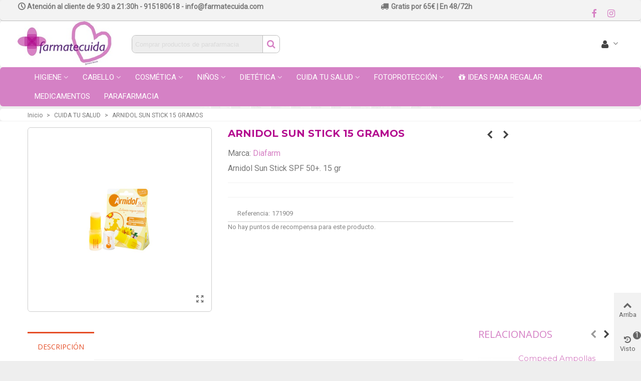

--- FILE ---
content_type: text/html; charset=utf-8
request_url: https://www.farmatecuida.com/cuida-tu-salud/arnidol-sun-stick-15-gramos.html
body_size: 30755
content:
<!doctype html>
<html lang="es">

  <head>
	
	  
  <meta charset="utf-8">


  <meta http-equiv="x-ua-compatible" content="ie=edge">



  <link rel="canonical" href="https://www.farmatecuida.com/cuida-tu-salud/arnidol-sun-stick-15-gramos.html">

  <title>ARNIDOL SUN STICK 15 GRAMOS</title>
  <meta name="description" content="Arnidol Sun Stick SPF 50+. 15 gr">
  <meta name="keywords" content="">
      
                      <link rel="alternate" href="https://www.farmatecuida.com/cuida-tu-salud/arnidol-sun-stick-15-gramos.html" hreflang="es-ES">
            
  
<!-- Google Tag Manager -->

<script>(function(w,d,s,l,i){w[l]=w[l]||[];w[l].push({'gtm.start':
new Date().getTime(),event:'gtm.js'});var f=d.getElementsByTagName(s)[0],
j=d.createElement(s),dl=l!='dataLayer'?'&l='+l:'';j.async=true;j.src=
'https://www.googletagmanager.com/gtm.js?id='+i+dl;f.parentNode.insertBefore(j,f);
})(window,document,'script','dataLayer','GTM-KBXS8VQ');</script>

<!-- End Google Tag Manager -->

<!--st begin -->

    <meta name="viewport" content="width=device-width, maximum-scale=1, initial-scale=1.0" />

    <meta property="og:type" content="product">
  <meta property="og:url" content="https://www.farmatecuida.com/cuida-tu-salud/arnidol-sun-stick-15-gramos.html">
  <meta property="og:title" content="ARNIDOL SUN STICK 15 GRAMOS">
  <meta property="og:site_name" content="Farma Te Cuida">
  <meta property="og:description" content="Arnidol Sun Stick SPF 50+. 15 gr">
  <meta property="og:image" content="https://www.farmatecuida.com/968-large_default/arnidol-sun-stick-15-gramos.jpg">
  <meta property="og:image:width" content="800">
  <meta property="og:image:height" content="800">
  <meta property="og:image:alt" content="ARNIDOL SUN STICK 15 GRAMOS">
    
<!--st end -->

  <link rel="icon" type="image/vnd.microsoft.icon" href="/img/favicon.ico?1612200026">
  <link rel="shortcut icon" type="image/x-icon" href="/img/favicon.ico?1612200026">
  <!--st begin -->
    <link rel="apple-touch-icon" sizes="180x180" href="https://www.farmatecuida.com/upload/stthemeeditor/5784fcecc26ab134204ee802fb69eb0d.png?1607945518" />
      <link rel="icon" type="image/png" sizes="16x16" href="https://www.farmatecuida.com/upload/stthemeeditor/da801d11eb42ae46b0724611550eb978.png?1607945518" />
      <link rel="icon" type="image/png" sizes="32x32" href="https://www.farmatecuida.com/upload/stthemeeditor/203c84bbeb139ad822dec714234c2ce8.png?1607945518" />
      <link rel="manifest" href="/upload/stthemeeditor/1/site.webmanifest?1607945518">
      <link rel="mask-icon" href="https://www.farmatecuida.com/upload/stthemeeditor/a7f1a47c2976ace25a8bb2e85e655930.svg?1607945518" color="#e54d26">
      <meta name="msapplication-config" content="https://www.farmatecuida.com/upload/stthemeeditor/1/browserconfig.xml?1607945518">
    
<!--st end -->

    <link rel="stylesheet" href="https://fonts.googleapis.com/css?family=Roboto|Open+Sans|Montserrat|Montserrat:700|Source+Sans+Pro:700|Source+Sans+Pro|Imprima&amp;subset=latin,latin-ext,cyrillic,cyrillic-ext,vietnamese,greek,greek-ext,arabic" media="all">
  <link rel="stylesheet" href="https://www.farmatecuida.com/themes/transformer/assets/cache/theme-44649f364.css" media="all">






  

  <script type="text/javascript">
        var prestashop = {"cart":{"products":[],"totals":{"total":{"type":"total","label":"Total","amount":0,"value":"0,00\u00a0\u20ac"},"total_including_tax":{"type":"total","label":"Total (impuestos incl.)","amount":0,"value":"0,00\u00a0\u20ac"},"total_excluding_tax":{"type":"total","label":"Total (impuestos excl.)","amount":0,"value":"0,00\u00a0\u20ac"}},"subtotals":{"products":{"type":"products","label":"Subtotal","amount":0,"value":"0,00\u00a0\u20ac"},"discounts":null,"shipping":{"type":"shipping","label":"Transporte","amount":0,"value":"Gratis"},"tax":{"type":"tax","label":"Impuestos incluidos","amount":0,"value":"0,00\u00a0\u20ac"}},"products_count":0,"summary_string":"0 art\u00edculos","vouchers":{"allowed":1,"added":[]},"discounts":[],"minimalPurchase":0,"minimalPurchaseRequired":""},"currency":{"name":"Euro","iso_code":"EUR","iso_code_num":"978","sign":"\u20ac"},"customer":{"lastname":null,"firstname":null,"email":null,"birthday":null,"newsletter":null,"newsletter_date_add":null,"optin":null,"website":null,"company":null,"siret":null,"ape":null,"is_logged":false,"gender":{"type":null,"name":null},"addresses":[]},"language":{"name":"Espa\u00f1ol (Spanish)","iso_code":"es","locale":"es-ES","language_code":"es-ES","is_rtl":"0","date_format_lite":"d\/m\/Y","date_format_full":"d\/m\/Y H:i:s","id":1},"page":{"title":"","canonical":null,"meta":{"title":"ARNIDOL SUN STICK 15 GRAMOS","description":"Arnidol Sun Stick SPF 50+. 15 gr","keywords":"","robots":"index"},"page_name":"product","body_classes":{"lang-es":true,"lang-rtl":false,"country-ES":true,"currency-EUR":true,"layout-full-width":true,"page-product":true,"tax-display-enabled":true,"product-id-1253":true,"product-ARNIDOL SUN STICK 15 GRAMOS":true,"product-id-category-72":true,"product-id-manufacturer-40":true,"product-id-supplier-0":true,"product-available-for-order":true},"admin_notifications":[]},"shop":{"name":"Farma Te Cuida","logo":"\/img\/farmacia-365-online-ofertas-productos-farmacia-y-parafarmacia-logo-1612200026.jpg","stores_icon":"\/img\/logo_stores.png","favicon":"\/img\/favicon.ico"},"urls":{"base_url":"https:\/\/www.farmatecuida.com\/","current_url":"https:\/\/www.farmatecuida.com\/cuida-tu-salud\/arnidol-sun-stick-15-gramos.html","shop_domain_url":"https:\/\/www.farmatecuida.com","img_ps_url":"https:\/\/www.farmatecuida.com\/img\/","img_cat_url":"https:\/\/www.farmatecuida.com\/img\/c\/","img_lang_url":"https:\/\/www.farmatecuida.com\/img\/l\/","img_prod_url":"https:\/\/www.farmatecuida.com\/img\/p\/","img_manu_url":"https:\/\/www.farmatecuida.com\/img\/m\/","img_sup_url":"https:\/\/www.farmatecuida.com\/img\/su\/","img_ship_url":"https:\/\/www.farmatecuida.com\/img\/s\/","img_store_url":"https:\/\/www.farmatecuida.com\/img\/st\/","img_col_url":"https:\/\/www.farmatecuida.com\/img\/co\/","img_url":"https:\/\/www.farmatecuida.com\/themes\/transformer\/assets\/img\/","css_url":"https:\/\/www.farmatecuida.com\/themes\/transformer\/assets\/css\/","js_url":"https:\/\/www.farmatecuida.com\/themes\/transformer\/assets\/js\/","pic_url":"https:\/\/www.farmatecuida.com\/upload\/","pages":{"address":"https:\/\/www.farmatecuida.com\/address","addresses":"https:\/\/www.farmatecuida.com\/addresses","authentication":"https:\/\/www.farmatecuida.com\/login","cart":"https:\/\/www.farmatecuida.com\/cart","category":"https:\/\/www.farmatecuida.com\/index.php?controller=category","cms":"https:\/\/www.farmatecuida.com\/index.php?controller=cms","contact":"https:\/\/www.farmatecuida.com\/contactanos","discount":"https:\/\/www.farmatecuida.com\/discount","guest_tracking":"https:\/\/www.farmatecuida.com\/guest-tracking","history":"https:\/\/www.farmatecuida.com\/order-history","identity":"https:\/\/www.farmatecuida.com\/identity","index":"https:\/\/www.farmatecuida.com\/","my_account":"https:\/\/www.farmatecuida.com\/my-account","order_confirmation":"https:\/\/www.farmatecuida.com\/order-confirmation","order_detail":"https:\/\/www.farmatecuida.com\/index.php?controller=order-detail","order_follow":"https:\/\/www.farmatecuida.com\/order-follow","order":"https:\/\/www.farmatecuida.com\/order","order_return":"https:\/\/www.farmatecuida.com\/index.php?controller=order-return","order_slip":"https:\/\/www.farmatecuida.com\/credit-slip","pagenotfound":"https:\/\/www.farmatecuida.com\/page-not-found","password":"https:\/\/www.farmatecuida.com\/password-recovery","pdf_invoice":"https:\/\/www.farmatecuida.com\/index.php?controller=pdf-invoice","pdf_order_return":"https:\/\/www.farmatecuida.com\/index.php?controller=pdf-order-return","pdf_order_slip":"https:\/\/www.farmatecuida.com\/index.php?controller=pdf-order-slip","prices_drop":"https:\/\/www.farmatecuida.com\/prices-drop","product":"https:\/\/www.farmatecuida.com\/index.php?controller=product","search":"https:\/\/www.farmatecuida.com\/search","sitemap":"https:\/\/www.farmatecuida.com\/sitemap","stores":"https:\/\/www.farmatecuida.com\/stores","supplier":"https:\/\/www.farmatecuida.com\/supplier","register":"https:\/\/www.farmatecuida.com\/login?create_account=1","order_login":"https:\/\/www.farmatecuida.com\/order?login=1"},"alternative_langs":{"es-ES":"https:\/\/www.farmatecuida.com\/cuida-tu-salud\/arnidol-sun-stick-15-gramos.html"},"theme_assets":"\/themes\/transformer\/assets\/","actions":{"logout":"https:\/\/www.farmatecuida.com\/?mylogout="},"no_picture_image":{"bySize":{"cart_default":{"url":"https:\/\/www.farmatecuida.com\/img\/p\/es-default-cart_default.jpg","width":70,"height":80},"small_default":{"url":"https:\/\/www.farmatecuida.com\/img\/p\/es-default-small_default.jpg","width":105,"height":120},"cart_default_2x":{"url":"https:\/\/www.farmatecuida.com\/img\/p\/es-default-cart_default_2x.jpg","width":140,"height":160},"small_default_2x":{"url":"https:\/\/www.farmatecuida.com\/img\/p\/es-default-small_default_2x.jpg","width":210,"height":240},"home_default":{"url":"https:\/\/www.farmatecuida.com\/img\/p\/es-default-home_default.jpg","width":280,"height":320},"medium_default":{"url":"https:\/\/www.farmatecuida.com\/img\/p\/es-default-medium_default.jpg","width":370,"height":423},"home_default_2x":{"url":"https:\/\/www.farmatecuida.com\/img\/p\/es-default-home_default_2x.jpg","width":560,"height":640},"medium_default_2x":{"url":"https:\/\/www.farmatecuida.com\/img\/p\/es-default-medium_default_2x.jpg","width":740,"height":846},"large_default":{"url":"https:\/\/www.farmatecuida.com\/img\/p\/es-default-large_default.jpg","width":800,"height":800},"large_default_2x":{"url":"https:\/\/www.farmatecuida.com\/img\/p\/es-default-large_default_2x.jpg","width":1200,"height":1372},"superlarge_default":{"url":"https:\/\/www.farmatecuida.com\/img\/p\/es-default-superlarge_default.jpg","width":1200,"height":1372}},"small":{"url":"https:\/\/www.farmatecuida.com\/img\/p\/es-default-cart_default.jpg","width":70,"height":80},"medium":{"url":"https:\/\/www.farmatecuida.com\/img\/p\/es-default-medium_default.jpg","width":370,"height":423},"large":{"url":"https:\/\/www.farmatecuida.com\/img\/p\/es-default-superlarge_default.jpg","width":1200,"height":1372},"legend":""}},"configuration":{"display_taxes_label":true,"display_prices_tax_incl":true,"is_catalog":true,"show_prices":true,"opt_in":{"partner":false},"quantity_discount":{"type":"discount","label":"Descuento"},"voucher_enabled":1,"return_enabled":0},"field_required":[],"breadcrumb":{"links":[{"title":"Inicio","url":"https:\/\/www.farmatecuida.com\/"},{"title":"CUIDA TU SALUD","url":"https:\/\/www.farmatecuida.com\/cuida-tu-salud\/"},{"title":"ARNIDOL SUN STICK 15 GRAMOS","url":"https:\/\/www.farmatecuida.com\/cuida-tu-salud\/arnidol-sun-stick-15-gramos.html"}],"count":3},"link":{"protocol_link":"https:\/\/","protocol_content":"https:\/\/"},"time":1769359369,"static_token":"8f0e78f94dd2914383e4a7bad938cede","token":"41bc2cdc00d474a41360942a374e3546"};
        var quick_search_as = true;
        var quick_search_as_min = 2;
        var quick_search_as_size = 8;
        var st_ins_getimgurl = "https:\/\/www.farmatecuida.com\/module\/stinstagram\/list";
        var sttheme = {"cookie_domain":"www.farmatecuida.com","cookie_path":"\/","drop_down":0,"magnificpopup_tprev":"Anterior","magnificpopup_tnext":"Siguiente","magnificpopup_tcounter":"%curr% of %total%","is_rtl":0,"is_mobile_device":false,"gallery_image_type":"large_default","thumb_image_type":"large_default","responsive_max":2,"fullwidth":0,"responsive":"1","product_view_swither":"0","infinite_scroll":"0","cate_pro_lazy":"0","sticky_column":"1","filter_position":"2","sticky_option":4,"product_thumbnails":"5","pro_thumnbs_per_fw":"1","pro_thumnbs_per_xxl":"1","pro_thumnbs_per_xl":"1","pro_thumnbs_per_lg":"1","pro_thumnbs_per_md":"1","pro_thumnbs_per_sm":"1","pro_thumnbs_per_xs":"1","pro_kk_per_fw":"1","pro_kk_per_xxl":"1","pro_kk_per_xl":"1","pro_kk_per_lg":"1","pro_kk_per_md":"1","pro_kk_per_sm":"1","pro_kk_per_xs":"1","categories_per_fw":"6","categories_per_xxl":"6","categories_per_xl":"6","categories_per_lg":"4","categories_per_md":"4","categories_per_sm":"3","categories_per_xs":"3","enable_zoom":0,"enable_thickbox":1,"retina":"1","sticky_mobile_header":"2","sticky_mobile_header_height":"65","use_mobile_header":"1","pro_image_column_md":"4","submemus_animation":2,"submemus_action":0,"pro_quantity_input":"1","popup_vertical_fit":"1","pro_tm_slider":"0","pro_tm_slider_cate":"0","buy_now":"0","lazyload_main_gallery":"0","product_views":"0","pro_images":[{"cover":"1","id_image":"968","legend":"","position":"1","bySize":{"large_default_2x":{"url":"https:\/\/www.farmatecuida.com\/968-large_default_2x\/arnidol-sun-stick-15-gramos.jpg","width":1200,"height":1372},"superlarge_default":{"url":"https:\/\/www.farmatecuida.com\/968-superlarge_default\/arnidol-sun-stick-15-gramos.jpg","width":1200,"height":1372},"large_default":{"url":"https:\/\/www.farmatecuida.com\/968-large_default\/arnidol-sun-stick-15-gramos.jpg","width":800,"height":800},"medium_default_2x":{"url":"https:\/\/www.farmatecuida.com\/968-medium_default_2x\/arnidol-sun-stick-15-gramos.jpg","width":740,"height":846},"home_default_2x":{"url":"https:\/\/www.farmatecuida.com\/968-home_default_2x\/arnidol-sun-stick-15-gramos.jpg","width":560,"height":640},"medium_default":{"url":"https:\/\/www.farmatecuida.com\/968-medium_default\/arnidol-sun-stick-15-gramos.jpg","width":370,"height":423},"home_default":{"url":"https:\/\/www.farmatecuida.com\/968-home_default\/arnidol-sun-stick-15-gramos.jpg","width":280,"height":320},"small_default_2x":{"url":"https:\/\/www.farmatecuida.com\/968-small_default_2x\/arnidol-sun-stick-15-gramos.jpg","width":210,"height":240},"cart_default_2x":{"url":"https:\/\/www.farmatecuida.com\/968-cart_default_2x\/arnidol-sun-stick-15-gramos.jpg","width":140,"height":160},"small_default":{"url":"https:\/\/www.farmatecuida.com\/968-small_default\/arnidol-sun-stick-15-gramos.jpg","width":105,"height":120},"cart_default":{"url":"https:\/\/www.farmatecuida.com\/968-cart_default\/arnidol-sun-stick-15-gramos.jpg","width":70,"height":80}}}]};
        var wrongemailaddress_stnewsletter = "Direcci\u00f3n de correo electr\u00f3nico inv\u00e1lida";
      </script>

<!--st end -->

  <style>#st_header .search_widget_block{width:96%;}#st_header .search_widget_text{background:#EEEEEE;}#st_header .search_widget_form_inner.input-group-with-border{border-color:#bcbcbc;}#st_header .search_widget_btn.btn{border-color:#bcbcbc;}#st_header .search_widget_form_inner.input-group-with-border{border-radius:8px;}#st_header .search_widget_form_inner.input-group-with-border .form-control{border-top-left-radius:8px;border-bottom-left-radius:8px;}#st_header .search_widget_btn{border-top-right-radius:8px;border-bottom-right-radius:8px;}#st_header .search_widget_btn:hover{color:#ffffff;}#st_header .search_widget_btn{background:#ffffff;}#st_header .search_widget_btn:hover{background:#ffffff;}</style>
<style>#st_news_letter_1{color:#00AEAE;}#st_news_letter_1 a:hover{color:#97BE0D;}#st_news_letter_1 .st_news_letter_form_inner{max-width:500px;}#st_news_letter_1 .st_news_letter_input{height:35px;}#st_news_letter_1 .input-group-with-border{border-color:#00AEAE;}#st_news_letter_1 .st_news_letter_box{padding-top:20px;}#st_news_letter_1 .st_news_letter_box{padding-bottom:20px;}#st_news_letter_1 ,#footer #st_news_letter_1 {margin-top:10px;}#st_news_letter_1 .st_news_letter_box{padding-right:10%;}#st_news_letter_1 .st_news_letter_box{padding-left:10%;}</style>
<style>#easycontent_6 .title_block,#easycontent_6 .title_block_inner{border-bottom-width:0px;}#easycontent_6 .title_block_inner{margin-bottom:0px;}#easycontent_6 {margin-top:0px;}#easycontent_6 {margin-bottom:0px;}#steasy_column_5{padding-top: 0px;}#steasy_column_5{padding-bottom: 0px;}#steasy_column_6{padding-top: 0px;}#steasy_column_6{padding-bottom: 0px;}#steasy_column_6 .stsocial_2_1 li,#steasy_column_6 .stsocial_2_2 li,#steasy_column_6 .stsocial_2_3 li{padding-bottom: 16px;}#steasy_column_6 .stsocial_1_1 li,#steasy_column_6 .stsocial_1_2 li,#steasy_column_6 .stsocial_1_3 li{padding-right: 16px;}#steasy_column_6 .stsocial_list a .social_wrap{font-size: 18px;}#steasy_column_29{padding-top: 0px;}#steasy_column_29{padding-bottom: 0px;}#steasy_column_30{padding-top: 0px;}#steasy_column_30{padding-bottom: 0px;}#easycontent_24 .title_block_inner{font-size:15px;}#easycontent_24 .title_block,#easycontent_24 .title_block_inner{border-bottom-width:0px;}#easycontent_24 .title_block_inner{margin-bottom:0px;}#easycontent_24 .title_block {border-bottom-color: #ffffff;}#easycontent_24 .title_block_inner{border-bottom-color: #ffffff;}#easycontent_24 {padding-top:1px;}#steasy_column_37{padding-top: 0px;}#steasy_column_37{padding-bottom: 0px;}#steasy_column_38{padding-top: 0px;}#steasy_column_38{padding-bottom: 0px;}#easycontent_30 {padding-top:100px;}#easycontent_30 {padding-bottom:100px;}#easycontent_35 {padding-top:1px;}#easycontent_35 {margin-top:0px;}#easycontent_35 {margin-bottom:0px;}#steasy_column_58{padding-top: 0px;}#steasy_column_58{padding-bottom: 0px;}#steasy_column_102{padding-top: 0px;}#steasy_column_102{padding-bottom: 0px;}#steasy_column_318{padding-top: 0px;}#steasy_column_318{padding-bottom: 0px;}#steasy_column_319{padding-top: 0px;}#steasy_column_319{padding-bottom: 0px;}#steasy_element_243{margin-top: 10px;}#steasy_element_243{margin-bottom: 10px;}#steasy_column_320{padding-top: 0px;}#steasy_column_320{padding-bottom: 0px;}#steasy_column_321{padding-top: 0px;}#steasy_column_321{padding-bottom: 0px;}#steasy_column_322{padding-top: 0px;}#steasy_column_322{padding-bottom: 0px;}#steasy_column_323{padding-top: 0px;}#steasy_column_323{padding-bottom: 0px;}#steasy_column_324{padding-top: 0px;}#steasy_column_324{padding-bottom: 0px;}#steasy_column_325{padding-top: 0px;}#steasy_column_325{padding-bottom: 0px;}#steasy_column_332{padding-top: 0px;}#steasy_column_332{padding-bottom: 0px;}#steasy_column_326{padding-top: 0px;}#steasy_column_326{padding-bottom: 0px;}#steasy_column_327{padding-top: 0px;}#steasy_column_327{padding-bottom: 0px;}#steasy_column_328{padding-top: 0px;}#steasy_column_328{padding-bottom: 0px;}#steasy_column_329{padding-top: 0px;}#steasy_column_329{padding-bottom: 0px;}#steasy_column_330{padding-top: 0px;}#steasy_column_330{padding-bottom: 0px;}#steasy_column_331{padding-top: 0px;}#steasy_column_331{padding-bottom: 0px;}#steasy_column_333{padding-top: 0px;}#steasy_column_333{padding-bottom: 0px;}#steasy_column_334{padding-top: 0px;}#steasy_column_334{padding-bottom: 0px;}#steasy_element_254{margin-top: 10px;}#steasy_element_254{margin-bottom: 10px;}#steasy_column_335{padding-top: 0px;}#steasy_column_335{padding-bottom: 0px;}#steasy_column_336{padding-top: 0px;}#steasy_column_336{padding-bottom: 0px;}#steasy_column_337{padding-top: 0px;}#steasy_column_337{padding-bottom: 0px;}#steasy_column_338{padding-top: 0px;}#steasy_column_338{padding-bottom: 0px;}#steasy_column_339{padding-top: 0px;}#steasy_column_339{padding-bottom: 0px;}#steasy_column_342{padding-top: 0px;}#steasy_column_342{padding-bottom: 0px;}#steasy_column_343{padding-top: 0px;}#steasy_column_343{padding-bottom: 0px;}#steasy_column_344{padding-top: 0px;}#steasy_column_344{padding-bottom: 0px;}#steasy_column_345{padding-top: 0px;}#steasy_column_345{padding-bottom: 0px;}#steasy_column_346{padding-top: 0px;}#steasy_column_346{padding-bottom: 0px;}#steasy_column_347{padding-top: 0px;}#steasy_column_347{padding-bottom: 0px;}#easycontent_64 {background-color:#ffffff;}#easycontent_64 .style_content .btn{background-color:#ffffff;border-color:#ffffff;}#steasy_column_363{padding-top: 0px;}#steasy_column_363{padding-bottom: 0px;}#steasy_column_364{padding-top: 0px;}#steasy_column_364{padding-bottom: 0px;}#steasy_column_365{padding-top: 0px;}#steasy_column_365{padding-bottom: 0px;}#steasy_column_366{padding-top: 0px;}#steasy_column_366{padding-bottom: 0px;}#steasy_column_367{padding-top: 0px;}#steasy_column_367{padding-bottom: 0px;}#steasy_column_368{padding-top: 0px;}#steasy_column_368{padding-bottom: 0px;}#steasy_column_368 .stsocial_2_1 li,#steasy_column_368 .stsocial_2_2 li,#steasy_column_368 .stsocial_2_3 li{padding-bottom: 16px;}#steasy_column_368 .stsocial_1_1 li,#steasy_column_368 .stsocial_1_2 li,#steasy_column_368 .stsocial_1_3 li{padding-right: 16px;}#steasy_column_368 .stsocial_list a .social_wrap{font-size: 18px;}#steasy_column_369{padding-top: 0px;}#steasy_column_369{padding-bottom: 0px;}#steasy_element_284 .easy_icon_with_text_1_1 .easy_icon{color: #ffffff;}#steasy_element_284 .easy_icon_with_text_1_1 .easy_icon{border: 0px solid transparent;}#steasy_element_284 .easy_icon_with_text_1_1 .easy_icon{box-shadow: none;}#steasy_element_284 .easy_icon_with_text_1_1 .easy_icon{font-size: 30px;}#steasy_element_284 .easy_icon_with_text_1_1 .easy_icon{width: 40px;height: 40px;line-height: 40px;}#steasy_element_284 .easy_icon_with_text_1_1 .easy_header{color: #ffffff;}#steasy_element_284 .easy_icon_with_text_1_1:hover .easy_header{color: #ffffff;}#steasy_element_284 .easy_icon_with_text_1_1 .easy_header:hover{color: #ffffff;}#steasy_element_284 .easy_icon_with_text_1_1 .easy_header{font-size: 18px;}#steasy_element_284 .easy_icon_with_text_1_1 .easy_text{color: #ffffff;}#steasy_element_284 .easy_icon_with_text_1_1 .easy_text{font-size: 14px;}#steasy_element_284 .steasy_element_item{background-color: #66507E;}#steasy_element_284 .steasy_element_item{padding-top: 20px;}#steasy_element_284 .steasy_element_item{padding-bottom: 20px;}#steasy_element_284 .steasy_element_item{padding-left: 20px;padding-right: 20px;}#steasy_element_285 .easy_icon_with_text_1_1 .easy_icon{color: #ffffff;}#steasy_element_285 .easy_icon_with_text_1_1 .easy_icon{border: 0px solid transparent;}#steasy_element_285 .easy_icon_with_text_1_1 .easy_icon{box-shadow: none;}#steasy_element_285 .easy_icon_with_text_1_1 .easy_icon{font-size: 30px;}#steasy_element_285 .easy_icon_with_text_1_1 .easy_icon{width: 40px;height: 40px;line-height: 40px;}#steasy_element_285 .easy_icon_with_text_1_1 .easy_header{color: #ffffff;}#steasy_element_285 .easy_icon_with_text_1_1:hover .easy_header{color: #ffffff;}#steasy_element_285 .easy_icon_with_text_1_1 .easy_header:hover{color: #ffffff;}#steasy_element_285 .easy_icon_with_text_1_1 .easy_header{font-size: 18px;}#steasy_element_285 .easy_icon_with_text_1_1 .easy_text{color: #ffffff;}#steasy_element_285 .easy_icon_with_text_1_1 .easy_text{font-size: 14px;}#steasy_element_285 .easy_icon_with_text_1_1 .easy_link{color: #ffffff;}#steasy_element_285 .easy_icon_with_text_1_1 .easy_link:hover{color: #C2B9CB;}#steasy_element_285 .steasy_element_item{background-color: #66507E;}#steasy_element_285 .steasy_element_item{padding-top: 20px;}#steasy_element_285 .steasy_element_item{padding-bottom: 20px;}#steasy_element_285 .steasy_element_item{padding-left: 20px;padding-right: 20px;}#steasy_element_286 .easy_icon_with_text_1_1 .easy_icon{color: #ffffff;}#steasy_element_286 .easy_icon_with_text_1_1 .easy_icon{border: 0px solid transparent;}#steasy_element_286 .easy_icon_with_text_1_1 .easy_icon{box-shadow: none;}#steasy_element_286 .easy_icon_with_text_1_1 .easy_icon{font-size: 30px;}#steasy_element_286 .easy_icon_with_text_1_1 .easy_icon{width: 40px;height: 40px;line-height: 40px;}#steasy_element_286 .easy_icon_with_text_1_1 .easy_header{color: #ffffff;}#steasy_element_286 .easy_icon_with_text_1_1 .easy_header{font-size: 18px;}#steasy_element_286 .easy_icon_with_text_1_1 .easy_text{color: #ffffff;}#steasy_element_286 .easy_icon_with_text_1_1 .easy_text{font-size: 14px;}#steasy_element_286 .steasy_element_item{background-color: #66507E;}#steasy_element_286 .steasy_element_item{padding-top: 20px;}#steasy_element_286 .steasy_element_item{padding-bottom: 102px;}#steasy_element_286 .steasy_element_item{padding-left: 20px;padding-right: 20px;}#steasy_column_373{padding-top: 0px;}#steasy_column_373{padding-bottom: 0px;}</style>
<style>.st_banner_block_5 .st_image_layered_description, a.st_banner_block_5 , .st_banner_block_5 .st_image_layered_description a{color:#fff;} .st_banner_block_5 .separater{border-color:#fff;}.st_banner_block_8 .st_image_layered_description, a.st_banner_block_8 , .st_banner_block_8 .st_image_layered_description a{color:#fff;} .st_banner_block_8 .separater{border-color:#fff;}.st_banner_block_9 .st_image_layered_description, a.st_banner_block_9 , .st_banner_block_9 .st_image_layered_description a{color:#fff;} .st_banner_block_9 .separater{border-color:#fff;}</style>
<style>.stfeaturedslider_container.block .products_slider .swiper-button, .stfeaturedslider_container.block .swiper-button-tr .swiper-button{color:#66507E;}</style>
<style>.block_blog .s_title_block{font-size: 16px;}.products_sldier_swiper .block_blog .pro_outer_box .pro_second_box,.product_list.grid .block_blog .pro_outer_box .pro_second_box{ background-color: #ffffff; }.products_sldier_swiper .block_blog .pro_outer_box:hover .pro_second_box,.product_list.grid .block_blog .pro_outer_box:hover .pro_second_box{ background-color: #ffffff; }.stblogeditor_container .product_list.grid .product_list_item{padding-left:6px;padding-right:6px;}.stblogeditor_container .product_list.grid{margin-left:6px;margin-right:6px;}</style>
<style>.brands_slider_container.products_container{margin-top:0px;}.brands_slider_container.products_container{margin-bottom:20px;}.brands_slider_container.products_container .pro_outer_box .pro_second_box{background-color:#ffffff;}.brands_slider_container.products_container .pro_outer_box:hover .pro_second_box{background-color:#e2e2e2;}.brands_slider_container.block .products_slider .swiper-button{color:#5E536E;}</style>
<style>.stspecialslider_container.block .products_slider .swiper-button, .stspecialslider_container.block .swiper-button-tr .swiper-button{color:#66507E;}</style>
<style>.stbestsellers_container.products_container .products_slider{padding-top:5px;}.stbestsellers_container.products_container .products_slider{padding-bottom:5px;}.stbestsellers_container.block .products_slider .swiper-button, .stbestsellers_container.block .swiper-button-tr .swiper-button{color:#66507E;}</style>
<style>.countdown_timer.countdown_style_0 div{padding-top:11px;padding-bottom:11px;}.countdown_timer.countdown_style_0 div span{height:22px;line-height:22px;}.countdown_timer.countdown_style_0 div{border-right:none;}.countdown_name{display:none;}</style>
<script>
//<![CDATA[

var s_countdown_all = 0;
var s_countdown_id_products = []; 
var s_countdown_style = 0; 
var s_countdown_lang = new Array();
s_countdown_lang['day'] = "día";
s_countdown_lang['days'] = "días";
s_countdown_lang['hrs'] = "horas";
s_countdown_lang['min'] = "min";
s_countdown_lang['sec'] = "segundo";

//]]>
</script>
<style>#st_notification_1{max-width:320px;}#st_notification_1 {padding-top:50px;padding-bottom:50px;}#st_notification_1 {padding-left:20px;padding-right:20px;}#st_notification_1 {background-image:url(https://www.farmatecuida.com/draycosmetics/modules/stnotification/views/img/demo1cookiesbg.jpg);background-repeat: no-repeat; background-size: cover; background-position: center top;}#st_notification_1{-webkit-box-shadow: 0px 0px 0px rgba(0,0,0,0.00); -moz-box-shadow: 0px 0px 0px rgba(0,0,0,0.00); box-shadow: 0px 0px 0px rgba(0,0,0,0.00); }#st_notification_2{max-width:320px;}#st_notification_2 {padding-top:50px;padding-bottom:50px;}#st_notification_2 {padding-left:20px;padding-right:20px;}#st_notification_2 {background-image:url(https://www.farmatecuida.com/nueva/modules/stnotification/views/img/demo1cookiesbg.jpg);background-repeat: no-repeat; background-size: cover; background-position: center top;}#st_notification_2{-webkit-box-shadow: 0px 0px 0px rgba(0,0,0,0.00); -moz-box-shadow: 0px 0px 0px rgba(0,0,0,0.00); box-shadow: 0px 0px 0px rgba(0,0,0,0.00); }#st_notification_3{max-width:266px;}#st_notification_3{top:100px;}#st_notification_3 {padding-top:0px;padding-bottom:0px;}#st_notification_3 {padding-left:0px;padding-right:0px;}#st_notification_4 {padding-top:4px;padding-bottom:4px;}#st_notification_4 {padding-left:6px;padding-right:6px;}#st_notification_4 .style_content, #st_notification_4 .style_content a{color:#999999;}#st_notification_4 .st_notification_close_inline{color:#999999;}#st_notification_4 .style_content a:hover{color:#E54D26;}#st_notification_4 {background:rgba(51,51,51,1);}#st_notification_4 .style_content .notification_buttons .btn{color:#ffffff;}#st_notification_4 .style_content .notification_buttons .btn{border-color:#ffffff;}#st_notification_4 .style_content .notification_buttons .btn:hover{color:#444444;}#st_notification_4 .style_content .notification_buttons .btn:hover{border-color:#ffffff;}#st_notification_4 .style_content .notification_buttons .btn:hover{-webkit-box-shadow: none; box-shadow: none;background-color: #ffffff;}#st_notification_5{max-width:350px;}#st_notification_6 {padding-top:4px;padding-bottom:4px;}#st_notification_6 {padding-left:6px;padding-right:6px;}#st_notification_6 .style_content, #st_notification_6 .style_content a{color:#999999;}#st_notification_6 .st_notification_close_inline{color:#999999;}#st_notification_6 .style_content a:hover{color:#E54D26;}#st_notification_6 {background:rgba(51,51,51,1);}#st_notification_6 .style_content .notification_buttons .btn{color:#ffffff;}#st_notification_6 .style_content .notification_buttons .btn{border-color:#ffffff;}#st_notification_6 .style_content .notification_buttons .btn:hover{color:#444444;}#st_notification_6 .style_content .notification_buttons .btn:hover{border-color:#ffffff;}#st_notification_6 .style_content .notification_buttons .btn:hover{-webkit-box-shadow: none; box-shadow: none;background-color: #ffffff;}#st_notification_7{max-width:350px;}#st_notification_8{max-width:350px;}#st_notification_8{left:20px;}#st_notification_8{bottom:20px;}#st_notification_8 {padding-top:20px;padding-bottom:20px;}#st_notification_8 {padding-left:20px;padding-right:20px;}#st_notification_9 {padding-top:0px;padding-bottom:0px;}#st_notification_9 {padding-left:10px;padding-right:10px;}</style>
<style> .breadcrumb_spacing{height:12px;} #page_banner_container_1 .breadcrumb_nav{font-size: 12px;} #page_banner_container_1 .style_content{font-size: 12px;} #page_banner_container_1 .breadcrumb_nav, #page_banner_container_1 .breadcrumb_nav a{color: #777;} #page_banner_container_1 .style_content, #page_banner_container_1 .style_content a{color: #777;} #page_banner_container_1 .breadcrumb_nav a{color: #777;} #page_banner_container_1 .style_content a{color: #777;} #page_banner_container_1 .breadcrumb_nav a:hover{color: #333333;} #page_banner_container_1 .style_content a:hover{color: #333333;} #page_banner_container_1 {border-top-width: 1px;} #page_banner_container_1 {border-bottom-width: 1px;} #page_banner_container_1 {padding-top: 4px;} #page_banner_container_1 {padding-bottom: 2px;} #page_banner_container_1 {margin-top:4px;}</style>
<style>#side_loved{right: 0; left: auto; border-left-width: 4px;border-right-width: 0;}.is_rtl #side_loved{left: 0; right: auto;border-left-width:0;border-right-width: 4px;}#side_loved .st-menu-header .close_right_side{left: 4px; right: auto;}.is_rtl #side_loved .st-menu-header .close_right_side{left: auto; right: 4px;}.st-effect-1 #side_loved{-webkit-transform: translate3d(100%, 0, 0);transform: translate3d(100%, 0, 0);}.is_rtl .st-effect-1 #side_loved{-webkit-transform: translate3d(-100%, 0, 0);transform: translate3d(-100%, 0, 0);}#side_viewed{right: 0; left: auto; border-left-width: 4px;border-right-width: 0;}.is_rtl #side_viewed{left: 0; right: auto;border-left-width:0;border-right-width: 4px;}#side_viewed .st-menu-header .close_right_side{left: 4px; right: auto;}.is_rtl #side_viewed .st-menu-header .close_right_side{left: auto; right: 4px;}.st-effect-1 #side_viewed{-webkit-transform: translate3d(100%, 0, 0);transform: translate3d(100%, 0, 0);}.is_rtl .st-effect-1 #side_viewed{-webkit-transform: translate3d(-100%, 0, 0);transform: translate3d(-100%, 0, 0);}#side_share{right: 0; left: auto; border-left-width: 4px;border-right-width: 0;}.is_rtl #side_share{left: 0; right: auto;border-left-width:0;border-right-width: 4px;}#side_share .st-menu-header .close_right_side{left: 4px; right: auto;}.is_rtl #side_share .st-menu-header .close_right_side{left: auto; right: 4px;}.st-effect-1 #side_share{-webkit-transform: translate3d(100%, 0, 0);transform: translate3d(100%, 0, 0);}.is_rtl .st-effect-1 #side_share{-webkit-transform: translate3d(-100%, 0, 0);transform: translate3d(-100%, 0, 0);}#side_custom_sidebar_7{right: 0; left: auto; border-left-width: 4px;border-right-width: 0;}.is_rtl #side_custom_sidebar_7{left: 0; right: auto;border-left-width:0;border-right-width: 4px;}#side_custom_sidebar_7 .st-menu-header .close_right_side{left: 4px; right: auto;}.is_rtl #side_custom_sidebar_7 .st-menu-header .close_right_side{left: auto; right: 4px;}.st-effect-1 #side_custom_sidebar_7{-webkit-transform: translate3d(100%, 0, 0);transform: translate3d(100%, 0, 0);}.is_rtl .st-effect-1 #side_custom_sidebar_7{-webkit-transform: translate3d(-100%, 0, 0);transform: translate3d(-100%, 0, 0);}#side_products_cart{right: 0; left: auto; border-left-width: 4px;border-right-width: 0;}.is_rtl #side_products_cart{left: 0; right: auto;border-left-width:0;border-right-width: 4px;}#side_products_cart .st-menu-header .close_right_side{left: 4px; right: auto;}.is_rtl #side_products_cart .st-menu-header .close_right_side{left: auto; right: 4px;}.st-effect-1 #side_products_cart{-webkit-transform: translate3d(100%, 0, 0);transform: translate3d(100%, 0, 0);}.is_rtl .st-effect-1 #side_products_cart{-webkit-transform: translate3d(-100%, 0, 0);transform: translate3d(-100%, 0, 0);}#side_stmobilemenu{right: auto; left: 0; border-left-width: 0;border-right-width: 4px;}.is_rtl #side_stmobilemenu{left: auto; right: 0;border-left-width:4px;border-right-width: 0;}#side_stmobilemenu .st-menu-header .close_right_side{left: auto; right: 4px;}.is_rtl #side_stmobilemenu .st-menu-header .close_right_side{left: 4px; right: auto;}.st-effect-1 #side_stmobilemenu{-webkit-transform: translate3d(-100%, 0, 0);transform: translate3d(-100%, 0, 0);}.is_rtl .st-effect-1 #side_stmobilemenu{-webkit-transform: translate3d(100%, 0, 0);transform: translate3d(100%, 0, 0);}#side_search{right: 0; left: auto; border-left-width: 4px;border-right-width: 0;}.is_rtl #side_search{left: 0; right: auto;border-left-width:0;border-right-width: 4px;}#side_search .st-menu-header .close_right_side{left: 4px; right: auto;}.is_rtl #side_search .st-menu-header .close_right_side{left: auto; right: 4px;}.st-effect-1 #side_search{-webkit-transform: translate3d(100%, 0, 0);transform: translate3d(100%, 0, 0);}.is_rtl .st-effect-1 #side_search{-webkit-transform: translate3d(-100%, 0, 0);transform: translate3d(-100%, 0, 0);}#rightbar{-webkit-flex-grow: 4; -moz-flex-grow: 4; flex-grow: 4; -ms-flex-positive: 4;}#leftbar{-webkit-flex-grow: 0; -moz-flex-grow: 0; flex-grow: 0; -ms-flex-positive: 0;}#rightbar{top:auto; bottom:0%;}#leftbar{top:auto; bottom:0%;}</style>
<style>.st_sticker_2{color:#ffffff;}.st_sticker_2{background:rgba(255,138,0,1);}.st_sticker_2{background:rgba(255,138,0,1);}.pro_first_box .st_sticker_2.flag_1:before, .pro_first_box .st_sticker_2.flag_2:before{border-top-color:#FF8A00;border-bottom-color:#FF8A00;}.st_sticker_2{border-width:0px;}.st_sticker_2{height:20px;line-height:20px;}.pro_first_box .st_sticker_2.flag_1:before, .pro_first_box .st_sticker_2.flag_2:before{height:20px;width:10px;border-width:10px;}.pro_first_box .st_sticker_2.flag_1:before, .pro_first_box .st_sticker_2.flag_2:before{top:-0px;}.pro_first_box .st_sticker_2.flag_1:before{right:-10px;}.pro_first_box .st_sticker_2.flag_2:before{left:-10px;}.st_sticker_2{font-weight:normal;}.st_sticker_2{right:0px;}.st_sticker_2{top:20px;}.st_sticker_3{color:#ffffff;}.st_sticker_3{background:rgba(94,83,110,1);}.st_sticker_3{background:rgba(94,83,110,1);}.pro_first_box .st_sticker_3.flag_1:before, .pro_first_box .st_sticker_3.flag_2:before{border-top-color:#5E536E;border-bottom-color:#5E536E;}.st_sticker_3{border-width:0px;}.st_sticker_3{-webkit-border-radius: 8px;-moz-border-radius: 8px;border-radius: 8px;}.pro_first_box .st_sticker_3.flag_1:before, .pro_first_box .st_sticker_3.flag_2:before{top:-0px;}.pro_first_box .st_sticker_3.flag_1:before{right:-11px;}.pro_first_box .st_sticker_3.flag_2:before{left:-11px;}.st_sticker_3{font-weight:normal;}.st_sticker_3{left:0px;}.st_sticker_3{top:0px;}</style>
<style>#category_products_container_4 .product_list.grid .product_list_item{padding-left:8px;padding-right:8px;}#category_products_container_4 .product_list.grid{margin-left:-8px;margin-right:-8px;}#category_products_container_5 .product_list.grid .product_list_item{padding-left:8px;padding-right:8px;}#category_products_container_5 .product_list.grid{margin-left:-8px;margin-right:-8px;}</style>
<script>
//<![CDATA[
var ins_follow = "Síganos";
var ins_posts = "Contenido";
var ins_followers = "Seguidores";
var ins_following = "Seguiendo";
var stinstagram_view_in_ins = "Vistazo en Instagram";
var stinstagram_view_larger = "Haz un vistazo grande";
var st_timeago_suffixAgo= "hace";
var st_timeago_suffixFromNow= "a partir de ahora";
var st_timeago_inPast= "cualquier momento ahora";
var st_timeago_seconds= "menos de un minuto";
var st_timeago_minute= "alrededor de un minuto";
var st_timeago_minutes= "#d minutos";
var st_timeago_hour= "alrededor de una hora";
var st_timeago_hours= "aproximadamente #d horas";
var st_timeago_day= "un día";
var st_timeago_days= "#d días";
var st_timeago_month= "alrededor de un mes";
var st_timeago_months= "#d meses";
var st_timeago_year= "alrededor de un año";
var st_timeago_years= "#d años";
var st_timeago_years= "#d años";
var ins_previous= "Anterior";
var ins_next= "Siguiente";

var instagram_block_array={'profile':[],'feed':[]};

//]]>
</script><style>#st_swiper_1 .swiper-pagination-bullet-active, #st_swiper_1 .swiper-pagination-progress .swiper-pagination-progressbar{background-color:#ffffff;}#st_swiper_1 .swiper-pagination-st-round .swiper-pagination-bullet.swiper-pagination-bullet-active{background-color:#ffffff;border-color:#ffffff;}#st_swiper_1 .swiper-pagination-st-round .swiper-pagination-bullet.swiper-pagination-bullet-active span{background-color:#ffffff;}</style>
<style>.sthomenew_container.block .products_slider .swiper-button, .sthomenew_container.block .swiper-button-tr .swiper-button{color:#D581C5;}</style>


<script type="text/javascript"><!--//--><![CDATA[//><!--
//--><![CDATA[//><!--
spl = location.pathname;

var spl = spl.split("/");
window.setTimeout(function loadBanner(){
var url = window.location.href;


if(url == "https://www.farmatecuida.com/medicamentos/"  || spl[1] == "medicamentos"){


document.getElementById("steasy_column_367").style.display = "none";
document.getElementById("steasy_column_5").style.display = "none";
document.getElementById("st_menu_15").style.display = "none";
document.getElementById("st_menu_16").style.display = "none";
document.getElementById("st_menu_17").style.marginLeft = "-500px";

}else{

document.getElementById("st_menu_18").style.display = "none";
document.getElementById("footer-secondary").style.display = "none";
}
},100);
window.setTimeout(function loadBanner2(){
var url = window.location.href;
if(url == "https://www.farmatecuida.com/medicamentos/"  || spl[1] == "medicamentos"){
document.getElementById("st_menu_1").style.display = "none";
document.getElementById("st_menu_2").style.display = "none";
document.getElementById("st_menu_3").style.display = "none";
document.getElementById("st_menu_4").style.display = "none";
document.getElementById("st_menu_5").style.display = "none";
document.getElementById("st_menu_6").style.display = "none";
document.getElementById("st_menu_7").style.display = "none";
document.getElementById("st_menu_8").style.display = "none";
document.getElementById("st_menu_9").style.display = "none";

}else{
document.getElementById("footer-secondary").style.display = "none";
}
},100);








<script>function loadScript(a){var b=document.getElementsByTagName("head")[0],c=document.createElement("script");c.type="text/javascript",c.src="https://tracker.metricool.com/resources/be.js",c.onreadystatechange=a,c.onload=a,b.appendChild(c)}loadScript(function(){beTracker.t({hash:"b2d8c0526e9b9730cc7c670e35f549a0"})});
//--><!]]></script>	
  </head>
  <body id="product" class="product lang-es country-es currency-eur layout-full-width page-product tax-display-enabled product-id-1253 product-arnidol-sun-stick-15-gramos product-id-category-72 product-id-manufacturer-40 product-id-supplier-0 product-available-for-order   lang_es  dropdown_menu_event_0 
   desktop_device  slide_lr_column        is_logged_0 	 hide-left-column hide-right-column 
  ">	
      
    
	<div id="st-container" class="st-container st-effect-1">
	  <div class="st-pusher">
		<div class="st-content"><!-- this is the wrapper for the content -->
		  <div class="st-content-inner">
	<!-- off-canvas-end -->

	<main id="body_wrapper">
	  <div id="page_wrapper" class="">
	  
			  
	  <div class="header-container   header_sticky_option_4">
	  <header id="st_header" class="animated fast">
		
		  
    

            <div id="top_bar" class="nav_bar horizontal-s-fullheight  hide_when_sticky " >
      <div class="wide_container_box ">
        <div id="top_bar_container" class="container-fluid">
          <div id="top_bar_row" class="flex_container">
            <nav id="nav_left" class="flex_float_left"><div class="flex_box">                                                <aside id="easycontent_24" class="easycontent_24  hidden-md-down   block  easycontent  "  >
                            	<div class="style_content  block_content ">
                    <div class="easy_brother_block text-1 text-md-0"><p><em class="fto-clock"><span class="unvisible"></span></em><strong><span style="font-size: 14px;"> Atención al cliente de 9:30 a 21:30h - 915180618 - info@farmatecuida.com</span></strong><span style="font-size: 14px;"><strong><br /></strong></span></p></div>                                	</div>
            </aside>
                    </div></nav>
            <nav id="nav_center" class="flex_float_center"><div class="flex_box">                                                <aside id="easycontent_35" class="easycontent_35   block  easycontent  "  >
                            	<div class="style_content  block_content ">
                    <div class="easy_brother_block text-2 text-md-0"><p><em class="fto-truck"><span class="unvisible"> </span></em><strong><span style="font-size: 14px; padding-left: 5px;">Gratis por 65€ | En 48/72h</span></strong></p></div>                    <!-- MODULE st easy content -->
               
         
<!-- MODULE st easy content -->            	</div>
            </aside>
                    </div></nav>
            <nav id="nav_right" class="flex_float_right"><div class="flex_box">                                                <aside id="easycontent_6" class="easycontent_6  hidden-md-down   block  easycontent  "  >
                            	<div class="style_content  block_content ">
                                        <!-- MODULE st easy content -->
            		<div id="steasy_column_5" class="row ">
        		        	 
                                	            <div id="steasy_column_6" class="col-lg-12 col-sm-12 col-12 steasy_column " >
    					                	<div class="steasy_element_block"><div class="stsocial_block  text-1  ">  
<ul class="clearfix stsocial_1_2 stsocial_list">  
	<li class="">
		<a href="https://www.facebook.com/Farmatecuida-172361919994005/" id="stsocial_item_9" rel="nofollow" title="Facebook"  target="_blank"  class="flex_box">
			<div class="social_wrap"><i class="fto-facebook"></i></div>
			<div class="social_header flex_child">Facebook</div>
		</a>
	</li>
	<li class="">
		<a href="https://www.instagram.com/farmatecuida/" id="stsocial_item_12" rel="nofollow" title="Instagram"  target="_blank"  class="flex_box">
			<div class="social_wrap"><i class="fto-instagram-1"></i></div>
			<div class="social_header flex_child">Instagram</div>
		</a>
	</li>
</ul>
</div></div>
            			            </div>
	        		</div>
           
         
<!-- MODULE st easy content -->            	</div>
            </aside>
                    </div></nav>
          </div>
        </div>          
      </div>
    </div>
  

  <section id="mobile_bar" class="animated fast">
    <div class="container">
      <div id="mobile_bar_top" class="flex_container">
                  <div id="mobile_bar_left">
            <div class="flex_container">
            	                	<a id="rightbar_12"  href="javascript:;" class="mobile_bar_tri  menu_mobile_bar_tri mobile_bar_item  " data-name="side_stmobilemenu" data-direction="open_bar_left" rel="nofollow" title="Menú">
	    <i class="fto-menu fs_xl"></i>
	    <span class="mobile_bar_tri_text">Menú</span>
	</a>

            </div>
          </div>
          <div id="mobile_bar_center" class="flex_child">
            <div class="flex_container  flex_center ">            	                            <a class="mobile_logo" href="https://www.farmatecuida.com/" title="Farma Te Cuida">
              <img class="logo" src="https://www.farmatecuida.com/upload/stthemeeditor/54dd764db868526a94dffe7d0b79f3b4.jpg"  srcset="https://www.farmatecuida.com/upload/stthemeeditor/5ba38e84347875b17b837a5846114072.jpg 2x" alt="Farma Te Cuida" width="220" height="107"/>
            </a>
        
              	              
            </div>
          </div>
          <div id="mobile_bar_right">
            <div class="flex_container">	<a id="rightbar_7" data-name="side_custom_sidebar_7" data-direction="open_bar_right"  href="https://www.farmatecuida.com/login?back=my-account" class="  custom_mobile_bar_tri mobile_bar_item" rel="nofollow" title="">
	    <i class="fto-users-2 fs_xl"></i>
	    <span class="mobile_bar_tri_text"></span>
	</a>
</div>
          </div>
      </div>
      <div id="mobile_bar_bottom" class="flex_container">
        			<div class="search_widget_block search_widget_0 ">
<div class="search_widget" data-search-controller-url="//www.farmatecuida.com/search">
	<form method="get" action="//www.farmatecuida.com/search" class="search_widget_form">
		<input type="hidden" name="controller" value="search">
		<div class="search_widget_form_inner input-group round_item js-parent-focus input-group-with-border">
	      <input type="text" class="form-control search_widget_text js-child-focus" name="s" value="" placeholder="Busque en nuestro catálogo">
	      <span class="input-group-btn">
	        <button class="btn btn-search btn-no-padding btn-spin search_widget_btn link_color icon_btn" type="submit"><i class="fto-search-1"></i><span class="icon_text">Buscar</span></button>
	      </span>
	    </div>

	</form>
	<div class="search_results  search_show_img  search_show_name  search_show_price "></div>
	<a href="javascript:;" title="Más productos." rel="nofollow" class="display_none search_more_products go">Haga clic para más productos.</a>
	<div class="display_none search_no_products">No se encontraron productos.</div>
</div>
</div>
	
      </div>
    </div>
  </section>


    <div id="header_primary" class="">
    <div class="wide_container_box ">
      <div id="header_primary_container" class="container-fluid">
        <div id="header_primary_row" class="flex_container  logo_left ">
                                  <div id="header_left" class="">
            <div class="flex_container header_box  flex_left ">
                                        <div class="logo_box">
          <div class="slogan_horizon">
            <a class="shop_logo" href="https://www.farmatecuida.com/" title="Farma Te Cuida">
                <img class="logo" src="/img/farmacia-365-online-ofertas-productos-farmacia-y-parafarmacia-logo-1612200026.jpg"  srcset="https://www.farmatecuida.com/upload/stthemeeditor/5ba38e84347875b17b837a5846114072.jpg 2x" alt="Farma Te Cuida" width="100" height="28"/>
            </a>
                      </div>
                  </div>
        
                                        </div>
          </div>
            <div id="header_center" class="">
              <div class="flex_container header_box  flex_center ">
                                              <div class="search_widget_block search_widget_0  stsearchbar_builder top_bar_item ">
<div class="search_widget" data-search-controller-url="//www.farmatecuida.com/search">
	<form method="get" action="//www.farmatecuida.com/search" class="search_widget_form">
		<input type="hidden" name="controller" value="search">
		<div class="search_widget_form_inner input-group round_item js-parent-focus input-group-with-border">
	      <input type="text" class="form-control search_widget_text js-child-focus" name="s" value="" placeholder="Comprar productos de parafarmacia">
	      <span class="input-group-btn">
	        <button class="btn btn-search btn-no-padding btn-spin search_widget_btn link_color icon_btn" type="submit"><i class="fto-search-1"></i><span class="icon_text">Buscar</span></button>
	      </span>
	    </div>

	</form>
	<div class="search_results  search_show_img  search_show_name  search_show_price "></div>
	<a href="javascript:;" title="Más productos." rel="nofollow" class="display_none search_more_products go">Haga clic para más productos.</a>
	<div class="display_none search_no_products">No se encontraron productos.</div>
</div>
</div>


<div class="menu col-lg-8 col-md-7 js-top-menu position-static hidden-sm-down" id="_desktop_top_menu">
    
    
    <div class="clearfix"></div>
</div>

                              </div>
            </div>
          <div id="header_right" class="">
            <div id="header_right_top" class="flex_container header_box  flex_right ">
                							<div class="quick_login dropdown_wrap top_bar_item header_icon_btn_2"><a href="https://www.farmatecuida.com/login?back=my-account" class="dropdown_tri dropdown_tri_in header_item" aria-haspopup="true" aria-expanded="false" rel="nofollow" title="Acceda a su cuenta de cliente"><span class="header_icon_btn_icon header_v_align_m "><i class="fto-user icon_btn fs_big mar_r4"></i></span><i class="fto-angle-down arrow_down arrow"></i><i class="fto-angle-up arrow_up arrow"></i></a>
		        <div class="dropdown_list">
		            <div class="dropdown_box login_from_block">
		    			<form action="https://www.farmatecuida.com/login" method="post">
						  <div class="form_content">
					        					              
  <input type="hidden" name="back" value="my-account">
  

					        					            
  <div class="form-group form-group-small ">
        <label class=" required">
        Dirección de correo electrónico
        
                  
    </label>
        <div class="">

          
        
          <input
            class="form-control"
            name="email"
            type="email"
            value=""
                                    required          >
                  

      
      
              
    </div>
    
    
  </div>
  

					        					            
  <div class="form-group form-group-small ">
        <label class=" required">
        Contraseña
        
                  
    </label>
        <div class="">

          
        
          <div class="input-group js-parent-focus input-group-with-border">
            <input
              class="form-control js-child-focus js-visible-password"
              name="password"
              title="Longitud de al menos 5 caracteres"
              type="password"
              value=""
              pattern=".{5,}"
              required            >
            <span class="input-group-btn">
              <button
                class="btn show_password"
                type="button"
                data-action="show-password"
                data-text-show="Mostrar"
                data-text-hide="Ocultar"
              >
                <i class="fto-eye-off"></i>
              </button>
            </span>
          </div>
        
      
      
              
    </div>
    
    
  </div>
  

					        						      <div class="form-group forgot-password">
						          <a href="https://www.farmatecuida.com/password-recovery" rel="nofollow" title="¿Olvidaste tu contraseña?">
						            ¿Olvidaste tu contraseña?
						          </a>
						      </div>
						  </div>
						  <div class="form-footer">
						    <input type="hidden" name="submitLogin" value="1">
						    <button class="btn btn-default btn-spin btn-full-width" data-link-action="sign-in" type="submit">
						      <i class="fto-lock fto_small"></i>
						      Registrarse
						    </button>
						    <a class="btn btn-link btn-full-width btn-spin js-submit-active" href="https://www.farmatecuida.com/login?create_account=1" rel="nofollow" title="Crea una cuenta">
								Crea una cuenta
							</a>
						  </div>

						</form>

		    		</div>
		        </div>
		    </div>
		
            </div>
                <div id="header_right_bottom" class="flex_container header_box  flex_right ">
                                </div>
          </div>
        </div>
      </div>
    </div>
  </div>
    <div class="nav_full_container "></div>


                <section id="top_extra" class="main_menu_has_widgets_0">
      <div class="">
      <div class="st_mega_menu_container animated fast">
      <div class="container">
        <div id="top_extra_container" class="flex_container  flex_center ">
            	<nav id="st_mega_menu_wrap" class="">
		<ul class="st_mega_menu clearfix mu_level_0">
								<li id="st_menu_1" class="ml_level_0 m_alignment_0">
			<a id="st_ma_1" href="https://www.farmatecuida.com/higiene/" class="ma_level_0 is_parent">HIGIENE</a>
								<div class="stmenu_sub style_wide col-md-12">
		<div class="row m_column_row">
																			<div id="st_menu_column_1" class="col-md-12">
																											<div id="st_menu_block_8">
																<ul class="mu_level_1">
									<li class="ml_level_1">
										<a id="st_ma_8" href="https://www.farmatecuida.com/higiene/"  class="ma_level_1 ma_item">HIGIENE</a>
																																													<ul class="mu_level_2 p_granditem_1">
					<li class="ml_level_2 granditem_0 p_granditem_1">
			<div class="menu_a_wrap">
			<a href="https://www.farmatecuida.com/higiene/bucal/" class="ma_level_2 ma_item  has_children "><i class="fto-angle-right list_arrow"></i>BUCAL<span class="is_parent_icon"><b class="is_parent_icon_h"></b><b class="is_parent_icon_v"></b></span></a>
						</div>
							<ul class="mu_level_3 p_granditem_0">
					<li class="ml_level_3 granditem_0 p_granditem_0">
			<div class="menu_a_wrap">
			<a href="https://www.farmatecuida.com/higiene/bucal/pastas/" class="ma_level_3 ma_item "><i class="fto-angle-right list_arrow"></i>Pastas</a>
						</div>
				</li>
					<li class="ml_level_3 granditem_0 p_granditem_0">
			<div class="menu_a_wrap">
			<a href="https://www.farmatecuida.com/higiene/bucal/colutorios/" class="ma_level_3 ma_item "><i class="fto-angle-right list_arrow"></i>Colutorios</a>
						</div>
				</li>
					<li class="ml_level_3 granditem_0 p_granditem_0">
			<div class="menu_a_wrap">
			<a href="https://www.farmatecuida.com/higiene/bucal/cepillos-y-sedas/" class="ma_level_3 ma_item "><i class="fto-angle-right list_arrow"></i>Cepillos y Sedas</a>
						</div>
				</li>
					<li class="ml_level_3 granditem_0 p_granditem_0">
			<div class="menu_a_wrap">
			<a href="https://www.farmatecuida.com/higiene/bucal/infantil/" class="ma_level_3 ma_item "><i class="fto-angle-right list_arrow"></i>Infantil</a>
						</div>
				</li>
					<li class="ml_level_3 granditem_0 p_granditem_0">
			<div class="menu_a_wrap">
			<a href="https://www.farmatecuida.com/higiene/bucal/irrigadores-y-cepillos-electricos/" class="ma_level_3 ma_item "><i class="fto-angle-right list_arrow"></i>Irrigadores y Cepillos Eléctricos</a>
						</div>
				</li>
					<li class="ml_level_3 granditem_0 p_granditem_0">
			<div class="menu_a_wrap">
			<a href="https://www.farmatecuida.com/higiene/bucal/protesis-pastas-y-limpieza/" class="ma_level_3 ma_item "><i class="fto-angle-right list_arrow"></i>Prótesis Pastas y Limpieza</a>
						</div>
				</li>
		</ul>
				</li>
					<li class="ml_level_2 granditem_0 p_granditem_1">
			<div class="menu_a_wrap">
			<a href="https://www.farmatecuida.com/higiene/corporal/" class="ma_level_2 ma_item  has_children "><i class="fto-angle-right list_arrow"></i>CORPORAL<span class="is_parent_icon"><b class="is_parent_icon_h"></b><b class="is_parent_icon_v"></b></span></a>
						</div>
							<ul class="mu_level_3 p_granditem_0">
					<li class="ml_level_3 granditem_0 p_granditem_0">
			<div class="menu_a_wrap">
			<a href="https://www.farmatecuida.com/higiene/corporal/geles/" class="ma_level_3 ma_item "><i class="fto-angle-right list_arrow"></i>Geles</a>
						</div>
				</li>
					<li class="ml_level_3 granditem_0 p_granditem_0">
			<div class="menu_a_wrap">
			<a href="https://www.farmatecuida.com/higiene/corporal/atopia/" class="ma_level_3 ma_item "><i class="fto-angle-right list_arrow"></i>Atopia</a>
						</div>
				</li>
					<li class="ml_level_3 granditem_0 p_granditem_0">
			<div class="menu_a_wrap">
			<a href="https://www.farmatecuida.com/higiene/corporal/desodorantes/" class="ma_level_3 ma_item "><i class="fto-angle-right list_arrow"></i>Desodorantes</a>
						</div>
				</li>
		</ul>
				</li>
					<li class="ml_level_2 granditem_0 p_granditem_1">
			<div class="menu_a_wrap">
			<a href="https://www.farmatecuida.com/higiene/intima/" class="ma_level_2 ma_item  has_children "><i class="fto-angle-right list_arrow"></i>ÍNTIMA<span class="is_parent_icon"><b class="is_parent_icon_h"></b><b class="is_parent_icon_v"></b></span></a>
						</div>
							<ul class="mu_level_3 p_granditem_0">
					<li class="ml_level_3 granditem_0 p_granditem_0">
			<div class="menu_a_wrap">
			<a href="https://www.farmatecuida.com/higiene/intima/geles-y-toallitas/" class="ma_level_3 ma_item "><i class="fto-angle-right list_arrow"></i>Geles y Toallitas</a>
						</div>
				</li>
					<li class="ml_level_3 granditem_0 p_granditem_0">
			<div class="menu_a_wrap">
			<a href="https://www.farmatecuida.com/higiene/intima/cremas/" class="ma_level_3 ma_item "><i class="fto-angle-right list_arrow"></i>Cremas</a>
						</div>
				</li>
		</ul>
				</li>
					<li class="ml_level_2 granditem_0 p_granditem_1">
			<div class="menu_a_wrap">
			<a href="https://www.farmatecuida.com/higiene/nariz-ojos-y-oidos/" class="ma_level_2 ma_item  has_children "><i class="fto-angle-right list_arrow"></i>NARIZ , OJOS y OÍDOS<span class="is_parent_icon"><b class="is_parent_icon_h"></b><b class="is_parent_icon_v"></b></span></a>
						</div>
							<ul class="mu_level_3 p_granditem_0">
					<li class="ml_level_3 granditem_0 p_granditem_0">
			<div class="menu_a_wrap">
			<a href="https://www.farmatecuida.com/higiene/nariz-ojos-y-oidos/toallitas-oftalmicas/" class="ma_level_3 ma_item "><i class="fto-angle-right list_arrow"></i>TOALLITAS OFTÁLMICAS</a>
						</div>
				</li>
					<li class="ml_level_3 granditem_0 p_granditem_0">
			<div class="menu_a_wrap">
			<a href="https://www.farmatecuida.com/higiene/nariz-ojos-y-oidos/lagrimas-artificiales/" class="ma_level_3 ma_item "><i class="fto-angle-right list_arrow"></i>LÁGRIMAS ARTIFICIALES</a>
						</div>
				</li>
					<li class="ml_level_3 granditem_0 p_granditem_0">
			<div class="menu_a_wrap">
			<a href="https://www.farmatecuida.com/higiene/nariz-ojos-y-oidos/nariz-y-oidos/" class="ma_level_3 ma_item "><i class="fto-angle-right list_arrow"></i>NARIZ Y OÍDOS</a>
						</div>
				</li>
		</ul>
				</li>
		</ul>
																			</li>
								</ul>	
							</div>
																		</div>
							</div>
	</div>
						</li>
									<li id="st_menu_2" class="ml_level_0 m_alignment_0">
			<a id="st_ma_2" href="https://www.farmatecuida.com/cabello/" class="ma_level_0 is_parent">CABELLO</a>
								<div class="stmenu_sub style_wide col-md-12">
		<div class="row m_column_row">
																			<div id="st_menu_column_2" class="col-md-3">
																											<div id="st_menu_block_9">
																<ul class="mu_level_1">
									<li class="ml_level_1">
										<a id="st_ma_9" href="https://www.farmatecuida.com/cabello/"  class="ma_level_1 ma_item">CABELLO</a>
																																													<ul class="mu_level_2 p_granditem_1">
					<li class="ml_level_2 granditem_0 p_granditem_1">
			<div class="menu_a_wrap">
			<a href="https://www.farmatecuida.com/cabello/uso-frecuente/" class="ma_level_2 ma_item "><i class="fto-angle-right list_arrow"></i>USO FRECUENTE</a>
						</div>
				</li>
					<li class="ml_level_2 granditem_0 p_granditem_1">
			<div class="menu_a_wrap">
			<a href="https://www.farmatecuida.com/cabello/caida/" class="ma_level_2 ma_item  has_children "><i class="fto-angle-right list_arrow"></i>CAIDA<span class="is_parent_icon"><b class="is_parent_icon_h"></b><b class="is_parent_icon_v"></b></span></a>
						</div>
							<ul class="mu_level_3 p_granditem_0">
					<li class="ml_level_3 granditem_0 p_granditem_0">
			<div class="menu_a_wrap">
			<a href="https://www.farmatecuida.com/cabello/caida/champu/" class="ma_level_3 ma_item "><i class="fto-angle-right list_arrow"></i>Champú</a>
						</div>
				</li>
					<li class="ml_level_3 granditem_0 p_granditem_0">
			<div class="menu_a_wrap">
			<a href="https://www.farmatecuida.com/cabello/caida/ampollas/" class="ma_level_3 ma_item "><i class="fto-angle-right list_arrow"></i>Ampollas</a>
						</div>
				</li>
					<li class="ml_level_3 granditem_0 p_granditem_0">
			<div class="menu_a_wrap">
			<a href="https://www.farmatecuida.com/cabello/caida/capsulas/" class="ma_level_3 ma_item "><i class="fto-angle-right list_arrow"></i>Cápsulas</a>
						</div>
				</li>
		</ul>
				</li>
					<li class="ml_level_2 granditem_0 p_granditem_1">
			<div class="menu_a_wrap">
			<a href="https://www.farmatecuida.com/cabello/caspa-y-tratamiento/" class="ma_level_2 ma_item "><i class="fto-angle-right list_arrow"></i>CASPA Y TRATAMIENTO</a>
						</div>
				</li>
					<li class="ml_level_2 granditem_0 p_granditem_1">
			<div class="menu_a_wrap">
			<a href="https://www.farmatecuida.com/cabello/color/" class="ma_level_2 ma_item "><i class="fto-angle-right list_arrow"></i>COLOR</a>
						</div>
				</li>
		</ul>
																			</li>
								</ul>	
							</div>
																		</div>
							</div>
	</div>
						</li>
									<li id="st_menu_3" class="ml_level_0 m_alignment_1">
			<a id="st_ma_3" href="https://www.farmatecuida.com/cosmetica/" class="ma_level_0 is_parent">COSMÉTICA</a>
								<div class="stmenu_sub style_wide col-md-3">
		<div class="row m_column_row">
																			<div id="st_menu_column_4" class="col-md-5">
																											<div id="st_menu_block_11">
																<ul class="mu_level_1">
									<li class="ml_level_1">
										<a id="st_ma_11" href="https://www.farmatecuida.com/cosmetica/"  class="ma_level_1 ma_item">COSMÉTICA</a>
																																													<ul class="mu_level_2 p_granditem_1">
					<li class="ml_level_2 granditem_0 p_granditem_1">
			<div class="menu_a_wrap">
			<a href="https://www.farmatecuida.com/cosmetica/facial/" class="ma_level_2 ma_item  has_children "><i class="fto-angle-right list_arrow"></i>FACIAL<span class="is_parent_icon"><b class="is_parent_icon_h"></b><b class="is_parent_icon_v"></b></span></a>
						</div>
							<ul class="mu_level_3 p_granditem_0">
					<li class="ml_level_3 granditem_0 p_granditem_0">
			<div class="menu_a_wrap">
			<a href="https://www.farmatecuida.com/cosmetica/facial/limpieza/" class="ma_level_3 ma_item "><i class="fto-angle-right list_arrow"></i>Limpieza</a>
						</div>
				</li>
					<li class="ml_level_3 granditem_0 p_granditem_0">
			<div class="menu_a_wrap">
			<a href="https://www.farmatecuida.com/cosmetica/facial/hidratacion/" class="ma_level_3 ma_item "><i class="fto-angle-right list_arrow"></i>Hidratación</a>
						</div>
				</li>
					<li class="ml_level_3 granditem_0 p_granditem_0">
			<div class="menu_a_wrap">
			<a href="https://www.farmatecuida.com/cosmetica/facial/antienvejecimiento/" class="ma_level_3 ma_item "><i class="fto-angle-right list_arrow"></i>Antienvejecimiento</a>
						</div>
				</li>
					<li class="ml_level_3 granditem_0 p_granditem_0">
			<div class="menu_a_wrap">
			<a href="https://www.farmatecuida.com/cosmetica/facial/contorno-ojos/" class="ma_level_3 ma_item "><i class="fto-angle-right list_arrow"></i>Contorno Ojos</a>
						</div>
				</li>
					<li class="ml_level_3 granditem_0 p_granditem_0">
			<div class="menu_a_wrap">
			<a href="https://www.farmatecuida.com/cosmetica/facial/labios/" class="ma_level_3 ma_item "><i class="fto-angle-right list_arrow"></i>Labios</a>
						</div>
				</li>
					<li class="ml_level_3 granditem_0 p_granditem_0">
			<div class="menu_a_wrap">
			<a href="https://www.farmatecuida.com/cosmetica/facial/pestanas-y-cejas/" class="ma_level_3 ma_item "><i class="fto-angle-right list_arrow"></i>Pestañas y Cejas</a>
						</div>
				</li>
					<li class="ml_level_3 granditem_0 p_granditem_0">
			<div class="menu_a_wrap">
			<a href="https://www.farmatecuida.com/cosmetica/facial/efecto-inmediato-y-vitamina-c/" class="ma_level_3 ma_item "><i class="fto-angle-right list_arrow"></i>Efecto Inmediato y Vitamina C</a>
						</div>
				</li>
					<li class="ml_level_3 granditem_0 p_granditem_0">
			<div class="menu_a_wrap">
			<a href="https://www.farmatecuida.com/cosmetica/facial/piel-grasa/" class="ma_level_3 ma_item "><i class="fto-angle-right list_arrow"></i>Piel Grasa</a>
						</div>
				</li>
					<li class="ml_level_3 granditem_0 p_granditem_0">
			<div class="menu_a_wrap">
			<a href="https://www.farmatecuida.com/cosmetica/facial/piel-irritada/" class="ma_level_3 ma_item "><i class="fto-angle-right list_arrow"></i>Piel Irritada</a>
						</div>
				</li>
					<li class="ml_level_3 granditem_0 p_granditem_0">
			<div class="menu_a_wrap">
			<a href="https://www.farmatecuida.com/cosmetica/facial/hombres/" class="ma_level_3 ma_item "><i class="fto-angle-right list_arrow"></i>Hombres</a>
						</div>
				</li>
					<li class="ml_level_3 granditem_0 p_granditem_0">
			<div class="menu_a_wrap">
			<a href="https://www.farmatecuida.com/cosmetica/facial/contorno-de-ojos/" class="ma_level_3 ma_item "><i class="fto-angle-right list_arrow"></i>Contorno de Ojos</a>
						</div>
				</li>
					<li class="ml_level_3 granditem_0 p_granditem_0">
			<div class="menu_a_wrap">
			<a href="https://www.farmatecuida.com/cosmetica/facial/antimanchas/" class="ma_level_3 ma_item "><i class="fto-angle-right list_arrow"></i>Antimanchas </a>
						</div>
				</li>
					<li class="ml_level_3 granditem_0 p_granditem_0">
			<div class="menu_a_wrap">
			<a href="https://www.farmatecuida.com/cosmetica/facial/mascarillas-y-exfoliantes/" class="ma_level_3 ma_item "><i class="fto-angle-right list_arrow"></i>Mascarillas y Exfoliantes</a>
						</div>
				</li>
					<li class="ml_level_3 granditem_0 p_granditem_0">
			<div class="menu_a_wrap">
			<a href="https://www.farmatecuida.com/cosmetica/facial/maquillaje/" class="ma_level_3 ma_item "><i class="fto-angle-right list_arrow"></i>Maquillaje</a>
						</div>
				</li>
		</ul>
				</li>
					<li class="ml_level_2 granditem_0 p_granditem_1">
			<div class="menu_a_wrap">
			<a href="https://www.farmatecuida.com/cosmetica/corporal/" class="ma_level_2 ma_item  has_children "><i class="fto-angle-right list_arrow"></i>CORPORAL<span class="is_parent_icon"><b class="is_parent_icon_h"></b><b class="is_parent_icon_v"></b></span></a>
						</div>
							<ul class="mu_level_3 p_granditem_0">
					<li class="ml_level_3 granditem_0 p_granditem_0">
			<div class="menu_a_wrap">
			<a href="https://www.farmatecuida.com/cosmetica/corporal/hidratacion/" class="ma_level_3 ma_item "><i class="fto-angle-right list_arrow"></i>Hidratación</a>
						</div>
				</li>
					<li class="ml_level_3 granditem_0 p_granditem_0">
			<div class="menu_a_wrap">
			<a href="https://www.farmatecuida.com/cosmetica/corporal/anticeluliticos-reductores/" class="ma_level_3 ma_item "><i class="fto-angle-right list_arrow"></i>Anticelulíticos-Reductores</a>
						</div>
				</li>
					<li class="ml_level_3 granditem_0 p_granditem_0">
			<div class="menu_a_wrap">
			<a href="https://www.farmatecuida.com/cosmetica/corporal/pies/" class="ma_level_3 ma_item "><i class="fto-angle-right list_arrow"></i>Pies</a>
						</div>
				</li>
					<li class="ml_level_3 granditem_0 p_granditem_0">
			<div class="menu_a_wrap">
			<a href="https://www.farmatecuida.com/cosmetica/corporal/manos-y-unas/" class="ma_level_3 ma_item "><i class="fto-angle-right list_arrow"></i>Manos y Uñas</a>
						</div>
				</li>
					<li class="ml_level_3 granditem_0 p_granditem_0">
			<div class="menu_a_wrap">
			<a href="https://www.farmatecuida.com/cosmetica/corporal/piel-irritada-y-circulacion/" class="ma_level_3 ma_item "><i class="fto-angle-right list_arrow"></i>Piel Irritada y Circulación</a>
						</div>
				</li>
					<li class="ml_level_3 granditem_0 p_granditem_0">
			<div class="menu_a_wrap">
			<a href="https://www.farmatecuida.com/cosmetica/corporal/atopia/" class="ma_level_3 ma_item "><i class="fto-angle-right list_arrow"></i>Atopía</a>
						</div>
				</li>
		</ul>
				</li>
					<li class="ml_level_2 granditem_0 p_granditem_1">
			<div class="menu_a_wrap">
			<a href="https://www.farmatecuida.com/cosmetica/oral-nutricosmetica/" class="ma_level_2 ma_item  has_children "><i class="fto-angle-right list_arrow"></i>ORAL-NUTRICOSMÉTICA<span class="is_parent_icon"><b class="is_parent_icon_h"></b><b class="is_parent_icon_v"></b></span></a>
						</div>
							<ul class="mu_level_3 p_granditem_0">
					<li class="ml_level_3 granditem_0 p_granditem_0">
			<div class="menu_a_wrap">
			<a href="https://www.farmatecuida.com/cosmetica/oral-nutricosmetica/antioxidantes-y-belleza/" class="ma_level_3 ma_item "><i class="fto-angle-right list_arrow"></i>Antioxidantes y Belleza</a>
						</div>
				</li>
					<li class="ml_level_3 granditem_0 p_granditem_0">
			<div class="menu_a_wrap">
			<a href="https://www.farmatecuida.com/cosmetica/oral-nutricosmetica/cabello-unas/" class="ma_level_3 ma_item "><i class="fto-angle-right list_arrow"></i>Cabello-Uñas</a>
						</div>
				</li>
		</ul>
				</li>
					<li class="ml_level_2 granditem_0 p_granditem_1">
			<div class="menu_a_wrap">
			<a href="https://www.farmatecuida.com/cosmetica/cosmetica-natural-bio/" class="ma_level_2 ma_item "><i class="fto-angle-right list_arrow"></i>COSMÉTICA NATURAL BIO</a>
						</div>
				</li>
		</ul>
																			</li>
								</ul>	
							</div>
																		</div>
							</div>
	</div>
						</li>
									<li id="st_menu_4" class="ml_level_0 m_alignment_1">
			<a id="st_ma_4" href="https://www.farmatecuida.com/ninos/" class="ma_level_0 is_parent">NIÑOS</a>
								<div class="stmenu_sub style_wide col-md-3">
		<div class="row m_column_row">
																			<div id="st_menu_column_3" class="col-md-5">
																											<div id="st_menu_block_10">
																<ul class="mu_level_1">
									<li class="ml_level_1">
										<a id="st_ma_10" href="https://www.farmatecuida.com/ninos/"  class="ma_level_1 ma_item">NIÑOS</a>
																																													<ul class="mu_level_2 p_granditem_1">
					<li class="ml_level_2 granditem_0 p_granditem_1">
			<div class="menu_a_wrap">
			<a href="https://www.farmatecuida.com/ninos/alimentacion/" class="ma_level_2 ma_item "><i class="fto-angle-right list_arrow"></i>ALIMENTACIÓN</a>
						</div>
				</li>
					<li class="ml_level_2 granditem_0 p_granditem_1">
			<div class="menu_a_wrap">
			<a href="https://www.farmatecuida.com/ninos/accesorios/" class="ma_level_2 ma_item "><i class="fto-angle-right list_arrow"></i>ACCESORIOS</a>
						</div>
				</li>
					<li class="ml_level_2 granditem_0 p_granditem_1">
			<div class="menu_a_wrap">
			<a href="https://www.farmatecuida.com/ninos/cosmetica/" class="ma_level_2 ma_item  has_children "><i class="fto-angle-right list_arrow"></i>COSMÉTICA<span class="is_parent_icon"><b class="is_parent_icon_h"></b><b class="is_parent_icon_v"></b></span></a>
						</div>
							<ul class="mu_level_3 p_granditem_0">
					<li class="ml_level_3 granditem_0 p_granditem_0">
			<div class="menu_a_wrap">
			<a href="https://www.farmatecuida.com/ninos/cosmetica/cuerpo/" class="ma_level_3 ma_item "><i class="fto-angle-right list_arrow"></i>Cuerpo</a>
						</div>
				</li>
					<li class="ml_level_3 granditem_0 p_granditem_0">
			<div class="menu_a_wrap">
			<a href="https://www.farmatecuida.com/ninos/cosmetica/cara/" class="ma_level_3 ma_item "><i class="fto-angle-right list_arrow"></i>Cara</a>
						</div>
				</li>
					<li class="ml_level_3 granditem_0 p_granditem_0">
			<div class="menu_a_wrap">
			<a href="https://www.farmatecuida.com/ninos/cosmetica/crema-panal/" class="ma_level_3 ma_item "><i class="fto-angle-right list_arrow"></i>Crema Pañal</a>
						</div>
				</li>
					<li class="ml_level_3 granditem_0 p_granditem_0">
			<div class="menu_a_wrap">
			<a href="https://www.farmatecuida.com/ninos/cosmetica/atopia/" class="ma_level_3 ma_item "><i class="fto-angle-right list_arrow"></i>Atopía</a>
						</div>
				</li>
					<li class="ml_level_3 granditem_0 p_granditem_0">
			<div class="menu_a_wrap">
			<a href="https://www.farmatecuida.com/ninos/cosmetica/bano/" class="ma_level_3 ma_item "><i class="fto-angle-right list_arrow"></i>Baño</a>
						</div>
				</li>
					<li class="ml_level_3 granditem_0 p_granditem_0">
			<div class="menu_a_wrap">
			<a href="https://www.farmatecuida.com/ninos/cosmetica/toallitas/" class="ma_level_3 ma_item "><i class="fto-angle-right list_arrow"></i>Toallitas</a>
						</div>
				</li>
		</ul>
				</li>
					<li class="ml_level_2 granditem_0 p_granditem_1">
			<div class="menu_a_wrap">
			<a href="https://www.farmatecuida.com/ninos/juguetes/" class="ma_level_2 ma_item "><i class="fto-angle-right list_arrow"></i>JUGUETES</a>
						</div>
				</li>
					<li class="ml_level_2 granditem_0 p_granditem_1">
			<div class="menu_a_wrap">
			<a href="https://www.farmatecuida.com/ninos/embarazo-y-lactancia/" class="ma_level_2 ma_item "><i class="fto-angle-right list_arrow"></i>EMBARAZO Y LACTANCIA</a>
						</div>
				</li>
					<li class="ml_level_2 granditem_0 p_granditem_1">
			<div class="menu_a_wrap">
			<a href="https://www.farmatecuida.com/ninos/antipiojos/" class="ma_level_2 ma_item  has_children "><i class="fto-angle-right list_arrow"></i>ANTIPIOJOS<span class="is_parent_icon"><b class="is_parent_icon_h"></b><b class="is_parent_icon_v"></b></span></a>
						</div>
							<ul class="mu_level_3 p_granditem_0">
					<li class="ml_level_3 granditem_0 p_granditem_0">
			<div class="menu_a_wrap">
			<a href="https://www.farmatecuida.com/ninos/antipiojos/tratamiento/" class="ma_level_3 ma_item "><i class="fto-angle-right list_arrow"></i>Tratamiento</a>
						</div>
				</li>
					<li class="ml_level_3 granditem_0 p_granditem_0">
			<div class="menu_a_wrap">
			<a href="https://www.farmatecuida.com/ninos/antipiojos/prevencion/" class="ma_level_3 ma_item "><i class="fto-angle-right list_arrow"></i>Prevención</a>
						</div>
				</li>
					<li class="ml_level_3 granditem_0 p_granditem_0">
			<div class="menu_a_wrap">
			<a href="https://www.farmatecuida.com/ninos/antipiojos/lendreras/" class="ma_level_3 ma_item "><i class="fto-angle-right list_arrow"></i>Lendreras</a>
						</div>
				</li>
		</ul>
				</li>
					<li class="ml_level_2 granditem_0 p_granditem_1">
			<div class="menu_a_wrap">
			<a href="https://www.farmatecuida.com/ninos/salud-infantil/" class="ma_level_2 ma_item  has_children "><i class="fto-angle-right list_arrow"></i>SALUD INFANTIL<span class="is_parent_icon"><b class="is_parent_icon_h"></b><b class="is_parent_icon_v"></b></span></a>
						</div>
							<ul class="mu_level_3 p_granditem_0">
					<li class="ml_level_3 granditem_0 p_granditem_0">
			<div class="menu_a_wrap">
			<a href="https://www.farmatecuida.com/ninos/salud-infantil/golpes/" class="ma_level_3 ma_item "><i class="fto-angle-right list_arrow"></i>Golpes </a>
						</div>
				</li>
					<li class="ml_level_3 granditem_0 p_granditem_0">
			<div class="menu_a_wrap">
			<a href="https://www.farmatecuida.com/ninos/salud-infantil/jarabes-fitoterapia/" class="ma_level_3 ma_item "><i class="fto-angle-right list_arrow"></i>Jarabes-Fitoterapia</a>
						</div>
				</li>
					<li class="ml_level_3 granditem_0 p_granditem_0">
			<div class="menu_a_wrap">
			<a href="https://www.farmatecuida.com/ninos/salud-infantil/inmunidad-energia/" class="ma_level_3 ma_item "><i class="fto-angle-right list_arrow"></i>Inmunidad-Energía</a>
						</div>
				</li>
		</ul>
				</li>
		</ul>
																			</li>
								</ul>	
							</div>
																		</div>
							</div>
	</div>
						</li>
									<li id="st_menu_5" class="ml_level_0 m_alignment_1">
			<a id="st_ma_5" href="https://www.farmatecuida.com/dietetica/" class="ma_level_0 is_parent">DIETÉTICA</a>
								<div class="stmenu_sub style_wide col-md-3">
		<div class="row m_column_row">
																			<div id="st_menu_column_5" class="col-md-8">
																											<div id="st_menu_block_12">
																<ul class="mu_level_1">
									<li class="ml_level_1">
										<a id="st_ma_12" href="https://www.farmatecuida.com/dietetica/"  class="ma_level_1 ma_item">DIETÉTICA</a>
																																													<ul class="mu_level_2 p_granditem_1">
					<li class="ml_level_2 granditem_0 p_granditem_1">
			<div class="menu_a_wrap">
			<a href="https://www.farmatecuida.com/dietetica/antioxidantes-y-belleza/" class="ma_level_2 ma_item "><i class="fto-angle-right list_arrow"></i>ANTIOXIDANTES Y BELLEZA</a>
						</div>
				</li>
					<li class="ml_level_2 granditem_0 p_granditem_1">
			<div class="menu_a_wrap">
			<a href="https://www.farmatecuida.com/dietetica/colesterol/" class="ma_level_2 ma_item "><i class="fto-angle-right list_arrow"></i>COLESTEROL</a>
						</div>
				</li>
					<li class="ml_level_2 granditem_0 p_granditem_1">
			<div class="menu_a_wrap">
			<a href="https://www.farmatecuida.com/dietetica/control-de-peso-y-digestion/" class="ma_level_2 ma_item "><i class="fto-angle-right list_arrow"></i>CONTROL DE PESO Y DIGESTIÓN</a>
						</div>
				</li>
					<li class="ml_level_2 granditem_0 p_granditem_1">
			<div class="menu_a_wrap">
			<a href="https://www.farmatecuida.com/dietetica/deporte-y-articulaciones/" class="ma_level_2 ma_item "><i class="fto-angle-right list_arrow"></i>DEPORTE Y ARTICULACIONES</a>
						</div>
				</li>
					<li class="ml_level_2 granditem_0 p_granditem_1">
			<div class="menu_a_wrap">
			<a href="https://www.farmatecuida.com/dietetica/sueno-ansiedad/" class="ma_level_2 ma_item "><i class="fto-angle-right list_arrow"></i>SUEÑO-ANSIEDAD</a>
						</div>
				</li>
					<li class="ml_level_2 granditem_0 p_granditem_1">
			<div class="menu_a_wrap">
			<a href="https://www.farmatecuida.com/dietetica/vitaminas-y-energia/" class="ma_level_2 ma_item "><i class="fto-angle-right list_arrow"></i>VITAMINAS Y ENERGÍA</a>
						</div>
				</li>
					<li class="ml_level_2 granditem_0 p_granditem_1">
			<div class="menu_a_wrap">
			<a href="https://www.farmatecuida.com/dietetica/salud-aparato-urinario/" class="ma_level_2 ma_item "><i class="fto-angle-right list_arrow"></i>SALUD APARATO URINARIO</a>
						</div>
				</li>
					<li class="ml_level_2 granditem_0 p_granditem_1">
			<div class="menu_a_wrap">
			<a href="https://www.farmatecuida.com/dietetica/alimentacion-adultos/" class="ma_level_2 ma_item "><i class="fto-angle-right list_arrow"></i>ALIMENTACIÓN ADULTOS</a>
						</div>
				</li>
					<li class="ml_level_2 granditem_0 p_granditem_1">
			<div class="menu_a_wrap">
			<a href="https://www.farmatecuida.com/dietetica/garganta/" class="ma_level_2 ma_item "><i class="fto-angle-right list_arrow"></i>GARGANTA</a>
						</div>
				</li>
					<li class="ml_level_2 granditem_0 p_granditem_1">
			<div class="menu_a_wrap">
			<a href="https://www.farmatecuida.com/dietetica/probioticos-e-inmunidad/" class="ma_level_2 ma_item "><i class="fto-angle-right list_arrow"></i>PROBIÓTICOS E INMUNIDAD</a>
						</div>
				</li>
					<li class="ml_level_2 granditem_0 p_granditem_1">
			<div class="menu_a_wrap">
			<a href="https://www.farmatecuida.com/dietetica/ojos/" class="ma_level_2 ma_item "><i class="fto-angle-right list_arrow"></i>OJOS</a>
						</div>
				</li>
					<li class="ml_level_2 granditem_0 p_granditem_1">
			<div class="menu_a_wrap">
			<a href="https://www.farmatecuida.com/dietetica/circulacion-hemorroides-y-piernas-cansadas/" class="ma_level_2 ma_item "><i class="fto-angle-right list_arrow"></i>CIRCULACIÓN: HEMORROIDES Y PIERNAS CANSADAS</a>
						</div>
				</li>
					<li class="ml_level_2 granditem_0 p_granditem_1">
			<div class="menu_a_wrap">
			<a href="https://www.farmatecuida.com/dietetica/embarazo/" class="ma_level_2 ma_item "><i class="fto-angle-right list_arrow"></i>EMBARAZO</a>
						</div>
				</li>
		</ul>
																			</li>
								</ul>	
							</div>
																		</div>
							</div>
	</div>
						</li>
									<li id="st_menu_6" class="ml_level_0 m_alignment_1">
			<a id="st_ma_6" href="https://www.farmatecuida.com/cuida-tu-salud/" class="ma_level_0 is_parent">CUIDA TU SALUD</a>
								<div class="stmenu_sub style_wide col-md-3">
		<div class="row m_column_row">
																			<div id="st_menu_column_6" class="col-md-5">
																											<div id="st_menu_block_13">
																<ul class="mu_level_1">
									<li class="ml_level_1">
										<a id="st_ma_13" href="https://www.farmatecuida.com/cuida-tu-salud/"  class="ma_level_1 ma_item">CUIDA TU SALUD</a>
																																													<ul class="mu_level_2 p_granditem_1">
					<li class="ml_level_2 granditem_0 p_granditem_1">
			<div class="menu_a_wrap">
			<a href="https://www.farmatecuida.com/cuida-tu-salud/aparatos/" class="ma_level_2 ma_item  has_children "><i class="fto-angle-right list_arrow"></i>APARATOS<span class="is_parent_icon"><b class="is_parent_icon_h"></b><b class="is_parent_icon_v"></b></span></a>
						</div>
							<ul class="mu_level_3 p_granditem_0">
					<li class="ml_level_3 granditem_0 p_granditem_0">
			<div class="menu_a_wrap">
			<a href="https://www.farmatecuida.com/cuida-tu-salud/aparatos/tensiometros/" class="ma_level_3 ma_item "><i class="fto-angle-right list_arrow"></i>Tensiómetros</a>
						</div>
				</li>
					<li class="ml_level_3 granditem_0 p_granditem_0">
			<div class="menu_a_wrap">
			<a href="https://www.farmatecuida.com/cuida-tu-salud/aparatos/termometros/" class="ma_level_3 ma_item "><i class="fto-angle-right list_arrow"></i>Termómetros</a>
						</div>
				</li>
					<li class="ml_level_3 granditem_0 p_granditem_0">
			<div class="menu_a_wrap">
			<a href="https://www.farmatecuida.com/cuida-tu-salud/aparatos/pulsioximetros/" class="ma_level_3 ma_item "><i class="fto-angle-right list_arrow"></i>Pulsioxímetros</a>
						</div>
				</li>
					<li class="ml_level_3 granditem_0 p_granditem_0">
			<div class="menu_a_wrap">
			<a href="https://www.farmatecuida.com/cuida-tu-salud/aparatos/irrigadores-bucales-y-cepillos-electricos/" class="ma_level_3 ma_item "><i class="fto-angle-right list_arrow"></i>Irrigadores Bucales y Cepillos Eléctricos</a>
						</div>
				</li>
					<li class="ml_level_3 granditem_0 p_granditem_0">
			<div class="menu_a_wrap">
			<a href="https://www.farmatecuida.com/cuida-tu-salud/aparatos/humidificadores/" class="ma_level_3 ma_item "><i class="fto-angle-right list_arrow"></i>Humidificadores</a>
						</div>
				</li>
					<li class="ml_level_3 granditem_0 p_granditem_0">
			<div class="menu_a_wrap">
			<a href="https://www.farmatecuida.com/cuida-tu-salud/aparatos/aerosoles/" class="ma_level_3 ma_item "><i class="fto-angle-right list_arrow"></i>Aerosoles</a>
						</div>
				</li>
		</ul>
				</li>
					<li class="ml_level_2 granditem_0 p_granditem_1">
			<div class="menu_a_wrap">
			<a href="https://www.farmatecuida.com/cuida-tu-salud/deporte-y-articulaciones/" class="ma_level_2 ma_item "><i class="fto-angle-right list_arrow"></i>DEPORTE Y ARTICULACIONES</a>
						</div>
				</li>
					<li class="ml_level_2 granditem_0 p_granditem_1">
			<div class="menu_a_wrap">
			<a href="https://www.farmatecuida.com/cuida-tu-salud/ortopedia/" class="ma_level_2 ma_item  has_children "><i class="fto-angle-right list_arrow"></i>ORTOPEDIA<span class="is_parent_icon"><b class="is_parent_icon_h"></b><b class="is_parent_icon_v"></b></span></a>
						</div>
							<ul class="mu_level_3 p_granditem_0">
					<li class="ml_level_3 granditem_0 p_granditem_0">
			<div class="menu_a_wrap">
			<a href="https://www.farmatecuida.com/cuida-tu-salud/ortopedia/botiquin/" class="ma_level_3 ma_item "><i class="fto-angle-right list_arrow"></i>Botiquin</a>
						</div>
				</li>
					<li class="ml_level_3 granditem_0 p_granditem_0">
			<div class="menu_a_wrap">
			<a href="https://www.farmatecuida.com/cuida-tu-salud/ortopedia/pies/" class="ma_level_3 ma_item "><i class="fto-angle-right list_arrow"></i>Pies</a>
						</div>
				</li>
		</ul>
				</li>
					<li class="ml_level_2 granditem_0 p_granditem_1">
			<div class="menu_a_wrap">
			<a href="https://www.farmatecuida.com/cuida-tu-salud/repelentes-mosquitos-y-tratamiento/" class="ma_level_2 ma_item "><i class="fto-angle-right list_arrow"></i>REPELENTES MOSQUITOS Y TRATAMIENTO</a>
						</div>
				</li>
					<li class="ml_level_2 granditem_0 p_granditem_1">
			<div class="menu_a_wrap">
			<a href="https://www.farmatecuida.com/cuida-tu-salud/sexualidad-/" class="ma_level_2 ma_item "><i class="fto-angle-right list_arrow"></i>SEXUALIDAD</a>
						</div>
				</li>
		</ul>
																			</li>
								</ul>	
							</div>
																		</div>
							</div>
	</div>
						</li>
									<li id="st_menu_7" class="ml_level_0 m_alignment_1">
			<a id="st_ma_7" href="https://www.farmatecuida.com/fotoproteccion/" class="ma_level_0 is_parent">FOTOPROTECCIÓN</a>
								<div class="stmenu_sub style_wide col-md-2">
		<div class="row m_column_row">
																			<div id="st_menu_column_7" class="col-md-5">
																											<div id="st_menu_block_14">
																<ul class="mu_level_1">
									<li class="ml_level_1">
										<a id="st_ma_14" href="https://www.farmatecuida.com/fotoproteccion/"  class="ma_level_1 ma_item">FOTOPROTECCIÓN</a>
																																													<ul class="mu_level_2 p_granditem_1">
					<li class="ml_level_2 granditem_0 p_granditem_1">
			<div class="menu_a_wrap">
			<a href="https://www.farmatecuida.com/fotoproteccion/facial/" class="ma_level_2 ma_item "><i class="fto-angle-right list_arrow"></i>FACIAL</a>
						</div>
				</li>
					<li class="ml_level_2 granditem_0 p_granditem_1">
			<div class="menu_a_wrap">
			<a href="https://www.farmatecuida.com/fotoproteccion/corporal/" class="ma_level_2 ma_item "><i class="fto-angle-right list_arrow"></i>CORPORAL</a>
						</div>
				</li>
					<li class="ml_level_2 granditem_0 p_granditem_1">
			<div class="menu_a_wrap">
			<a href="https://www.farmatecuida.com/fotoproteccion/ninos/" class="ma_level_2 ma_item "><i class="fto-angle-right list_arrow"></i>NIÑOS</a>
						</div>
				</li>
					<li class="ml_level_2 granditem_0 p_granditem_1">
			<div class="menu_a_wrap">
			<a href="https://www.farmatecuida.com/fotoproteccion/oral/" class="ma_level_2 ma_item "><i class="fto-angle-right list_arrow"></i>ORAL</a>
						</div>
				</li>
		</ul>
																			</li>
								</ul>	
							</div>
																		</div>
							</div>
	</div>
						</li>
									<li id="st_menu_15" class="ml_level_0 m_alignment_0">
			<a id="st_ma_15" href="https://www.farmatecuida.com/packs-regalo/" class="ma_level_0"><i class="fto-gift-1"></i>Ideas para regalar</a>
					</li>
									<li id="st_menu_17" class="ml_level_0 m_alignment_0">
			<a id="st_ma_17" href="/medicamentos" class="ma_level_0">MEDICAMENTOS</a>
					</li>
									<li id="st_menu_18" class="ml_level_0 m_alignment_0">
			<a id="st_ma_18" href="https://www.farmatecuida.com/" class="ma_level_0">PARAFARMACIA</a>
					</li>
			</ul>	</nav>
                    </div>
      </div>
      </div>
      </div> 
  </section>
  		
	  </header>
	  </div>
	  
		<div id="page_banner_container_1" class="breadcrumb_wrapper  wide_container " >
  <div class="container"><div class="row">
        <div class="col-12  text-1 ">
                                                    <nav data-depth="3" class="breadcrumb_nav">
            <ul itemscope itemtype="http://schema.org/BreadcrumbList">
                                              <li itemprop="itemListElement" itemscope itemtype="http://schema.org/ListItem">
                  <a itemprop="item" href="https://www.farmatecuida.com/" class="text_color" title="Inicio">
                    <span itemprop="name">Inicio</span>
                  </a>
                  <meta itemprop="position" content="1">
                </li>
                                <li class="navigation-pipe">></li>                                              <li itemprop="itemListElement" itemscope itemtype="http://schema.org/ListItem">
                  <a itemprop="item" href="https://www.farmatecuida.com/cuida-tu-salud/" class="text_color" title="CUIDA TU SALUD">
                    <span itemprop="name">CUIDA TU SALUD</span>
                  </a>
                  <meta itemprop="position" content="2">
                </li>
                                <li class="navigation-pipe">></li>                                              <li>
                  <span>ARNIDOL SUN STICK 15 GRAMOS</span>
                </li>
                                                          </ul>
          </nav>
                  </div>
  </div></div>
</div>

		<div class="breadcrumb_spacing"></div>	  
	  
		<aside id="notifications">
  <div class="container">
    
    
    
      </div>
</aside>
	  

	  
		  <div class="full_width_top_container"><!-- MODULE st swiper -->
    <!--/ MODULE st swiper --></div>
		  <div class="full_width_top2_container"><!-- MODULE st owl carousel -->
    <!--/ MODULE st owl carousel --></div>
		  <div class="wrapper_top_container"></div>
	  
        <section id="main" itemscope itemtype="https://schema.org/Product" >
      <div class="product_first_section">
      <div class=" container ">
             <meta itemprop="url" content="https://www.farmatecuida.com/cuida-tu-salud/arnidol-sun-stick-15-gramos.html">        <div class="row product_page_container product_page_layout_0">
      <div class="product_left_column col-lg-4 mb-2">
        
          <section class="product_left_content mb-2">
            

              
                                                  <div class="images-container 
 pro_number_1
 pro_number_xxl_1
 pro_number_xl_1
 pro_number_lg_1
 pro_number_md_1
 pro_number_sm_1
 pro_number_xs_1
">
  <div class="images-container-5 ">
<div class="pro_gallery_top_container   mb-3 ">
  <div class="pro_gallery_top_inner posi_rel">
    
                                                  

  
  
          <div class="pro_popup_trigger_box">
                                  <a href="https://www.farmatecuida.com/968-superlarge_default/arnidol-sun-stick-15-gramos.jpg" class="pro_popup_trigger  st_popup_image st_pro_popup_image replace-2x layer_icon_wrap" data-group="pro_gallery_popup_trigger" title="ARNIDOL SUN STICK 15 GRAMOS"><i class="fto-resize-full"></i></a>
                                                  </div>
        <div class="swiper-container pro_gallery_top swiper-button-lr  swiper-navigation-rectangle " >
        <div class="swiper-wrapper">
                                                                                                                                                          <div class="swiper-slide ">
                <div class="easyzoom--overlay  ">
                    <a href="https://www.farmatecuida.com/968-superlarge_default/arnidol-sun-stick-15-gramos.jpg" class=" st_popup_image st_pro_popup_image  "  data-group="pro_gallery_popup"  title="ARNIDOL SUN STICK 15 GRAMOS">
                      <picture>
                                                <img
                          class="pro_gallery_item  swiper-lazy "
                                                     data-src="https://www.farmatecuida.com/968-large_default/arnidol-sun-stick-15-gramos.jpg"
                           data-srcset="https://www.farmatecuida.com/968-large_default_2x/arnidol-sun-stick-15-gramos.jpg 2x"                           alt="ARNIDOL SUN STICK 15 GRAMOS"
                          width="800"
                          height="800"
                          data-id_image="968"
                           itemprop="image" content="https://www.farmatecuida.com/968-large_default/arnidol-sun-stick-15-gramos.jpg"                         />
                      </picture>
                    </a>
                </div>
              </div>                                                                                                    </div>
        <div class="swiper-button swiper-button-next"><i class="fto-left-open-3 slider_arrow_left"></i><i class="fto-right-open-3 slider_arrow_right"></i></div>
        <div class="swiper-button swiper-button-prev"><i class="fto-left-open-3 slider_arrow_left"></i><i class="fto-right-open-3 slider_arrow_right"></i></div>
            </div>
    <script type="text/javascript">
    //<![CDATA[
        
        if(typeof(swiper_options) ==='undefined')
        var swiper_options = [];
        
        
        swiper_options.push({
            
            id_st: '.pro_gallery_top',
            speed: 0,
            spaceBetween: 20,
            
            navigation:{
              nextEl: '.pro_gallery_top .swiper-button-next',
              prevEl: '.pro_gallery_top .swiper-button-prev'
            },
            
                        loop: false,
            watchSlidesProgress: true,
            watchSlidesVisibility: true,
            slidesPerView: 1,
                          
              fadeEffect: {
                crossFade: true
              },
              
                                    
            breakpoints: {
                
                                1440: {slidesPerView: 1 },                1200: {slidesPerView: 1 },                992: {slidesPerView: 1 },
                768: {slidesPerView: 1 },
                480: {slidesPerView: 1 }
            },
            
                        
            on: {
              init: function (swiper) {
                  prestashop.easyzoom.init(swiper.$wrapperEl.find('.swiper-slide-visible .easyzoom'));
                  $('.pro_popup_trigger_box a').removeClass('st_active').eq(swiper.activeIndex).addClass('st_active');

                  if($(swiper.slides).length==$(swiper.slides).filter('.swiper-slide-visible').length)
                  {
                      $(swiper.params.navigation.nextEl).hide();
                      $(swiper.params.navigation.prevEl).hide();
                  }
                  else
                  {
                      $(swiper.params.navigation.nextEl).show();
                      $(swiper.params.navigation.prevEl).show();
                  }
              },
              slideChangeTransitionStart: function (swiper) {
                  $('.pro_popup_trigger_box a').removeClass('st_active').eq(swiper.activeIndex).addClass('st_active');
              },
              slideChangeTransitionEnd: function (swiper) {
                prestashop.easyzoom.init(swiper.$wrapperEl.find('.swiper-slide-visible .easyzoom'));
              },
              click: function (swiper) {
                if($('.pro_gallery_thumbs').length && typeof($('.pro_gallery_thumbs')[0].swiper)!=='undefined')
                  {
                    $('.pro_gallery_thumbs')[0].swiper.slideTo(swiper.activeIndex);
                    $($('.pro_gallery_thumbs')[0].swiper.slides).removeClass('clicked_thumb').eq(swiper.activeIndex).addClass('clicked_thumb');
                  }
              }
            },
            
            roundLengths: true,
                        
            lazy:{
              loadPrevNext: true,
              loadPrevNextAmount: 1
            },
            
                        initialSlide: 0
        
        });
         
    //]]>
    </script>
  
    </div>
</div>
</div>
</div>
                              

            
          </section>
                    
                                                              
        </div>
        <div class="product_middle_column col-lg-6 mb-3">
          <div class="product_middle_column_inner">
          
            
              <div class="product_name_wrap flex_container flex_start">
    <div class="flex_child">
    <h1  itemprop="name"  class="product_name ">ARNIDOL SUN STICK 15 GRAMOS</h1>
    
                <div class="product-manufacturer pro_extra_info flex_container">
          <span class="pro_extra_info_label">Marca:</span>
          <div class="pro_extra_info_content flex_child">
            <a  itemprop="brand" itemscope="" itemtype="https://schema.org/Organization"  href="https://www.farmatecuida.com/manufacturers/diafarm" title="Haga clic aquí para ver todos los productos de esta marca" target="_top" class="pro_extra_info_brand">
                <meta itemprop="name" content="Diafarm" />                                    Diafarm
                            </a>
          </div>
      </div>        </div>

    <section class="pro_name_right">
    <div class="flex_box">
                                        <div class="product_link_nav with_preview"> 
                  <a href="https://www.farmatecuida.com/cuida-tu-salud/klorane-champu-a-las-fibras-de-lino-400ml.html" title="Klorane Champú a las Fibras de Lino 400ml"><i class="fto-left-open-3"></i>
                      <div class="product_link_nav_preview">
                          <img src="https://www.farmatecuida.com/993-small_default/klorane-champu-a-las-fibras-de-lino-400ml.jpg" alt="Klorane Champú a las Fibras de Lino 400ml" width="105" height="120"/>
                      </div>
                  </a>
              </div>
                                        <div class="product_link_nav with_preview"> 
                  <a href="https://www.farmatecuida.com/cuida-tu-salud/tensiometro-veroval-duo-control.html" title="Tensiómetro Veroval Duo Control"><i class="fto-right-open-3"></i>
                      <div class="product_link_nav_preview">
                          <img src="https://www.farmatecuida.com/1464-small_default/tensiometro-veroval-duo-control.jpg" alt="Tensiómetro Veroval Duo Control" width="105" height="120"/>
                      </div>
                  </a>
              </div>
                                                
    
    </div>
    </section>
</div>            
          
          
                                                                                                    
          

          <div class="product-information">
            
              <div id="product-description-short-1253" class="product-description-short mb-3 truncate_block truncate_cate_desc_0"  itemprop="description" ><div class="st_read_more_box">Arnidol Sun Stick SPF 50+. 15 gr</div><a href="javascript:;" title="Lee mas" class="st_read_more" rel="nofollow">Lee mas</a></div>
            

            <div class="steasy_divider between_short_and_price"><div class="steasy_divider_item"></div></div>

            <div class="mar_b1 pro_price_block flex_container flex_start">
              
                              

              <div class="pro_price_right ">
                <div class="flex_box">
                
                                                                                                    </div>
              </div>
            </div>

            
                        <div class="product-actions">
              
                <form action="https://www.farmatecuida.com/cart" method="post" id="add-to-cart-or-refresh">
                  <input type="hidden" name="token" value="8f0e78f94dd2914383e4a7bad938cede">
                  <input type="hidden" name="id_product" value="1253" id="product_page_product_id">
                  <input type="hidden" name="id_customization" value="0" id="product_customization_id">

                  
                  
                  
                    <div class="product-variants">    
</div>                  

                  
                                      

                  
                    <section class="product-discounts">
  </section>
                  

                    
                      

<div class="product-add-to-cart  mb-3">
  </div>

                    

                  <div class="steasy_divider between_detials_and_buttons"><div class="steasy_divider_item"></div></div>

                  
                    <div class="product-additional-info">
	<div class="add-info-first-row">
		
		<div class="add-info-reference">
			<div class="product-reference pro_extra_info flex_container">
				<span class="ref-icon">&nbsp;&nbsp;&nbsp;</span>
                <span class="pro_extra_info_label">Referencia: </span>
                <div class="pro_extra_info_content flex_child"  itemprop="sku" >171909</div>
              </div>
		</div>
		<div class="add-info-brand">
		
		      <div class="product-manufacturer pro_extra_info flex_container">
          <span class="pro_extra_info_label">Marca:</span>
          <div class="pro_extra_info_content flex_child">
            <a  itemprop="brand" itemscope="" itemtype="https://schema.org/Organization"  href="https://www.farmatecuida.com/manufacturers/diafarm" title="Haga clic aquí para ver todos los productos de esta marca" target="_top" class="pro_extra_info_brand">
                <meta itemprop="name" content="Diafarm" />                                    Diafarm
                            </a>
          </div>
      </div>		</div>
		
		<div class="add-info-share">
		<div class="pro_cart_right">
			<div class="flex_box">
			
						</div>
		</div>
		</div>
	</div>
	
	<div class="add-info-second-row">
	<div class="add-info-share">
		<div class="pro_cart_right">
			<div class="flex_box">
			
						</div>
		</div>
	</div>
	<div class="add-info-shipping-details">
						<div class="deta1">
        
<style>

/* The Modal (background) */
.modal {
  display: none; /* Hidden by default */
  position: fixed; /* Stay in place */
  z-index: 1; /* Sit on top */
  padding-top: 100px; /* Location of the box */
  left: 0;
  top: 0;
  width: 100%; /* Full width */
  height: 100%; /* Full height */
  overflow: auto; /* Enable scroll if needed */
  background-color: rgb(0,0,0); /* Fallback color */
  background-color: rgba(0,0,0,0.4); /* Black w/ opacity */
}

/* Modal Content */
.modal-content {
  background-color: #fefefe;
  margin: auto;
  padding: 20px;
  border: 1px solid #888;
  width: 50%;
}

/* The Close Button */
.close {
  color: #aaaaaa;
  float: right;
  font-size: 28px;
  font-weight: bold;
}
div#myModal {
    z-index: 999;
}

.close:hover,
.close:focus {
  color: #000;
  text-decoration: none;
  cursor: pointer;
}
</style>


</div>

<script>

</script>
</div>
	</div>
	</div>
	<div class="add-info-third-row">
	<script type="text/javascript">
var points = 0;
var point_rate = 10;
var point_value = 0.3;
var points_in_cart = 0;
var none_award = 1;
var advansedcouponsis17 = "1";

var loyalty_none_award_disc = 'Este  artículo no genera puntos porque ya está rebajado.';
var loyalty_none_award = 'No hay puntos de recompensa para este producto.';
var txt_loyalty_1 = 'Con esta compra, podrás ganar ';
var txt_points = 'puntos';
var txt_point = 'punto';
var txt_loyalty_2 = 'Tu carrito sumará';
var txt_loyalty_3 = 'que se pueden convertir en un vale de descuento de';

var currencySign = "€";
var currencyISO = "EUR";
var currencyBlank = "1";
var attribute_anchor_separator = "-";
</script>

<p id="loyalty" class="align_justify">
                        No hay puntos de recompensa para este producto.
            </p>
<br class="clear" />
	</div>
</div>
<style>
.add-info-first-row {
    width: 100%;
	color: #878787 !important;
	font-size:13px;
}
.add-info-first-row a, .add-info-second-row a, .add-info-third-row a {
color: #878787 !important;
	font-size:13px;
}
.add-info-second-row {
    width: 100%;
	border-top: 2px solid #E5E5E5;
	color: #878787 !important;
	font-size:13px;
	visibility:hidden;
}
.add-info-third-row {
    width: 100%;
    float: left;
	border-top: 2px solid #E5E5E5;
	color: #878787 !important;
	font-size:13px;
}
.add-info-brand {
    width: 30%;
    float: left;
    padding: 10px;
	padding-bottom: 0;
    border-bottom: none;
	visibility:hidden;
}
.add-info-reference {
    width: 34%;
    float: left;
	 padding: 10px;
	padding-bottom: 0;
    border-bottom: none;
}
.add-info-share {
    width: 34%;
	 padding: 10px;
    float: left;
	padding-bottom: 0;
    border-bottom: none;
}
.add-info-contact-mail{
	width: 30%;
    float: left;
    padding: 10px;
	padding-right: 5px;
	visibility:hidden;
}
.add-info-help, .add-info-shipping-details {
    padding: 10px;
}

.add-info-second-row {
    width: 100%;
}
.points-euro-icon {
    max-width: 20%;
}
div#loyalty {
    width: 50%;
    float: left;
    margin-top: 0!important;
    padding-top: 10px;
    border-top: none;
	height: 80px;
    padding-left: 5px;
}
#maffs_freeshipping_product_detail {
    float: left;
    display: flex;
    clear: none;
    width: 50%;
    margin-bottom: 0;
    margin-top: 0;
    border-top: none;
    padding-top: 18px;
	height: 80px;
    padding-left: 5px;
	border-left: none;
}
.points-euro-icon {
    width: 100%;
    max-width: 20%;
    margin-right: 10px;
}
#maffs_freeshipping_product_detail img {
    width: 20%;
    height: auto;
    margin-top: 0;
}
.add-info-share .dropdown_list{
    margin-right: -35px !important;
	}
.mobile-row{
	display:none;
}
@media only screen and (max-width: 600px) {
 div#loyalty, #maffs_freeshipping_product_detail {
	height: auto;
	width:100%
 }
 .add-info-share, .add-info-reference,.add-info-brand, .add-info-contact-mail, .add-info-shipping-details{
	width: 50%;
	float: left;
 }
 
 .add-info-help {
    padding: 10px;
}
.add-info-brand{
    padding-top: 0;
}
.mobile-row{
	display:block;
	border-top: 2px solid #E5E5E5;
	color: #878787 !important;
	font-size:13px;
	width: 100%;
	float: left;
}
.add-info-help {
    width: 50%;
    float: left;
}
.add-info-second-row {
    width: 100%;
    float: left;
}

.add-info-first-row .add-info-help, .add-info-second-row .add-info-share{
display:none;
}
#myBtn {
    padding-left: 25px;
}
.add-info-reference {
	padding: 0px;
}
.product-reference.pro_extra_info.flex_container {
    padding-left: 10px;
}
}
.social_share_1, .social_share_2, .social_share_3, .social_share_4, .social_share_5 {
    color: #878787 !important;
}
</style>                  


                  
                    <input class="product-refresh ps-hidden-by-js btn btn-default hidden" name="refresh" type="submit" value="Actualizar">
                  
                </form>

              

            </div>            
                        
                          

            
                        <meta itemprop="GTIN13" content="8424657531359">                        
            
            
                          

                        
            
                                                                            
                        
        </div>
        </div>
      </div>

      
    </div>      </div>
      </div>
      <div class="product_second_section">
      <div class="container">
        
  

<div class="row product_desc_block">
<div class="product_desc_column col-md-9"><div class="bottom_more_info_block pro_more_info p-t-1 p-b-1 ">
        <div class="product_info_tabs sttab_block mobile_tab  sttab_2 sttab_2_2 ">
  <ul class="nav nav-tabs  tab_lg  " role="tablist">
        <li class="nav-item">
      <a class="nav-link active" data-toggle="tab" role="tab" href="#description" aria-controls="description"  aria-selected="true">Descripción</a>
    </li>
            
    <li class="nav-item  display_none ">
      <a class="nav-link" data-toggle="tab" role="tab" href="#product-details" aria-controls="product-details" >Detalles del producto</a>
    </li>
                                
  </ul>

  <div class="tab-content ">
      <div role="tabpanel" class="tab-pane  active  " id="description">
      <div class="mobile_tab_title">
            <a href="javascript:;" class="opener"><i class="fto-plus-2 plus_sign"></i><i class="fto-minus minus_sign"></i></a>
              <div class="mobile_tab_name">Descripción</div>
          </div>
      <div class="tab-pane-body">
         
           <div class="product-description">
           <div class="product_description_container style_content truncate_block truncate_cate_desc_0">
            <div class="st_read_more_box">
              <p><span style="font-family:'arial black', 'avant garde';">Arnidol Sun Stick SPF 50+. 15 gr</span></p><p><br />Arnidol® sun combina las flores de Árnica y la manteca de Karité con filtros solares minerales de efecto barrera inmediato y no absorbibles a través de la piel. Mediante la combinación exclusiva de estos ingredientes activos, Arnidol® sun proporciona una muy alta protección UVA y UVB e hidratación especialmente necesaria en caso de pieles sensibles.</p><p>MODO DE EMPLEO</p><p><br />1. Extender de manera uniforme en las zonas expuestas al sol: cara, escote, brazos, hombros.<br />2. Renovar la aplicación con la frecuencia que crea necesaria.</p><p>ARNICA</p><p><br />Es una planta que se encuentra en el centro y sur de Europa.Tiene unas flores amarillas, que son la parte más importante de la planta por sus propiedades para la piel. El Árnica suaviza, hidrata y calma la piel.</p><p><br />FILTROS MINERALES CON EFECTO PANTALLA</p><p><br />Los filtros minerales aportan una protección inmediata, por tanto, no será necesario que lo apliques 30 minutos antes. Los rayos de sol no afectarán a la piel de tu hijo gracias al efecto pantalla natural y, además, a diferencia de los filtros químicos, estos no son absorbibles a través de la piel.</p><p><br />MANTECA DE KARITÉ</p><p><br />La manteca de karité se obtiene prensando las nueces del árbol de karité. Utilizada en cosméticos debido a sus propiedades beneficiosas para la piel. Su intenso poder nutritivo es muy beneficioso para las pieles delicadas de los niños.</p>
                                                                                                                              </div>
            <a href="javascript:;" title="Lee mas" class="st_read_more" rel="nofollow">Lee mas</a>
          </div>
          </div>
         
        </div>
   </div>
   
   
     <div role="tabpanel" class="tab-pane   product-tab-hide "
     id="product-details"
     data-product="{&quot;id_shop_default&quot;:&quot;1&quot;,&quot;id_manufacturer&quot;:&quot;40&quot;,&quot;id_supplier&quot;:&quot;0&quot;,&quot;reference&quot;:&quot;171909&quot;,&quot;is_virtual&quot;:&quot;0&quot;,&quot;delivery_in_stock&quot;:&quot;&quot;,&quot;delivery_out_stock&quot;:&quot;&quot;,&quot;id_category_default&quot;:&quot;72&quot;,&quot;on_sale&quot;:&quot;0&quot;,&quot;online_only&quot;:&quot;0&quot;,&quot;ecotax&quot;:0,&quot;minimal_quantity&quot;:&quot;1&quot;,&quot;low_stock_threshold&quot;:null,&quot;low_stock_alert&quot;:&quot;0&quot;,&quot;price&quot;:&quot;8,84\u00a0\u20ac&quot;,&quot;unity&quot;:&quot;&quot;,&quot;unit_price_ratio&quot;:&quot;0.000000&quot;,&quot;additional_shipping_cost&quot;:&quot;0.00&quot;,&quot;customizable&quot;:&quot;0&quot;,&quot;text_fields&quot;:&quot;0&quot;,&quot;uploadable_files&quot;:&quot;0&quot;,&quot;redirect_type&quot;:&quot;&quot;,&quot;id_type_redirected&quot;:&quot;0&quot;,&quot;available_for_order&quot;:&quot;1&quot;,&quot;available_date&quot;:&quot;0000-00-00&quot;,&quot;show_condition&quot;:&quot;0&quot;,&quot;condition&quot;:&quot;new&quot;,&quot;show_price&quot;:&quot;1&quot;,&quot;indexed&quot;:&quot;1&quot;,&quot;visibility&quot;:&quot;both&quot;,&quot;cache_default_attribute&quot;:&quot;0&quot;,&quot;advanced_stock_management&quot;:&quot;0&quot;,&quot;date_add&quot;:&quot;2018-09-19 19:45:29&quot;,&quot;date_upd&quot;:&quot;2023-10-18 20:02:27&quot;,&quot;pack_stock_type&quot;:&quot;3&quot;,&quot;meta_description&quot;:&quot;&quot;,&quot;meta_keywords&quot;:&quot;&quot;,&quot;meta_title&quot;:&quot;&quot;,&quot;link_rewrite&quot;:&quot;arnidol-sun-stick-15-gramos&quot;,&quot;name&quot;:&quot;ARNIDOL SUN STICK 15 GRAMOS&quot;,&quot;description&quot;:&quot;&lt;p&gt;&lt;span style=\&quot;font-family:&#039;arial black&#039;, &#039;avant garde&#039;;\&quot;&gt;Arnidol Sun Stick SPF 50+. 15 gr&lt;\/span&gt;&lt;\/p&gt;&lt;p&gt;&lt;br \/&gt;Arnidol\u00ae sun combina las flores de \u00c1rnica y la manteca de Karit\u00e9 con filtros solares minerales de efecto barrera inmediato y no absorbibles a trav\u00e9s de la piel. Mediante la combinaci\u00f3n exclusiva de estos ingredientes activos, Arnidol\u00ae sun proporciona una muy alta protecci\u00f3n UVA y UVB e hidrataci\u00f3n especialmente necesaria en caso de pieles sensibles.&lt;\/p&gt;&lt;p&gt;MODO DE EMPLEO&lt;\/p&gt;&lt;p&gt;&lt;br \/&gt;1. Extender de manera uniforme en las zonas expuestas al sol: cara, escote, brazos, hombros.&lt;br \/&gt;2. Renovar la aplicaci\u00f3n con la frecuencia que crea necesaria.&lt;\/p&gt;&lt;p&gt;ARNICA&lt;\/p&gt;&lt;p&gt;&lt;br \/&gt;Es una planta que se encuentra en el centro y sur de Europa.Tiene unas flores amarillas, que son la parte m\u00e1s importante de la planta por sus propiedades para la piel. El \u00c1rnica suaviza, hidrata y calma la piel.&lt;\/p&gt;&lt;p&gt;&lt;br \/&gt;FILTROS MINERALES CON EFECTO PANTALLA&lt;\/p&gt;&lt;p&gt;&lt;br \/&gt;Los filtros minerales aportan una protecci\u00f3n inmediata, por tanto, no ser\u00e1 necesario que lo apliques 30 minutos antes. Los rayos de sol no afectar\u00e1n a la piel de tu hijo gracias al efecto pantalla natural y, adem\u00e1s, a diferencia de los filtros qu\u00edmicos, estos no son absorbibles a trav\u00e9s de la piel.&lt;\/p&gt;&lt;p&gt;&lt;br \/&gt;MANTECA DE KARIT\u00c9&lt;\/p&gt;&lt;p&gt;&lt;br \/&gt;La manteca de karit\u00e9 se obtiene prensando las nueces del \u00e1rbol de karit\u00e9. Utilizada en cosm\u00e9ticos debido a sus propiedades beneficiosas para la piel. Su intenso poder nutritivo es muy beneficioso para las pieles delicadas de los ni\u00f1os.&lt;\/p&gt;&quot;,&quot;description_short&quot;:&quot;Arnidol Sun Stick SPF 50+. 15 gr&quot;,&quot;available_now&quot;:&quot;&quot;,&quot;available_later&quot;:&quot;&quot;,&quot;id&quot;:1253,&quot;id_product&quot;:1253,&quot;out_of_stock&quot;:0,&quot;new&quot;:0,&quot;id_product_attribute&quot;:&quot;0&quot;,&quot;quantity_wanted&quot;:1,&quot;extraContent&quot;:[{&quot;title&quot;:null,&quot;content&quot;:{&quot;prev&quot;:{&quot;name&quot;:&quot;Klorane Champ\u00fa a las Fibras de Lino 400ml&quot;,&quot;url&quot;:&quot;https:\/\/www.farmatecuida.com\/cuida-tu-salud\/klorane-champu-a-las-fibras-de-lino-400ml.html&quot;,&quot;small_default&quot;:{&quot;width&quot;:&quot;105&quot;,&quot;height&quot;:&quot;120&quot;},&quot;cover&quot;:&quot;https:\/\/www.farmatecuida.com\/993-small_default\/klorane-champu-a-las-fibras-de-lino-400ml.jpg&quot;},&quot;next&quot;:{&quot;name&quot;:&quot;Tensi\u00f3metro Veroval Duo Control&quot;,&quot;url&quot;:&quot;https:\/\/www.farmatecuida.com\/cuida-tu-salud\/tensiometro-veroval-duo-control.html&quot;,&quot;small_default&quot;:{&quot;width&quot;:&quot;105&quot;,&quot;height&quot;:&quot;120&quot;},&quot;cover&quot;:&quot;https:\/\/www.farmatecuida.com\/1464-small_default\/tensiometro-veroval-duo-control.jpg&quot;}},&quot;attr&quot;:{&quot;id&quot;:&quot;&quot;,&quot;class&quot;:&quot;&quot;},&quot;moduleName&quot;:&quot;stproductlinknav&quot;},{&quot;title&quot;:null,&quot;content&quot;:false,&quot;attr&quot;:{&quot;id&quot;:&quot;&quot;,&quot;class&quot;:&quot;&quot;},&quot;moduleName&quot;:&quot;ststickers&quot;}],&quot;allow_oosp&quot;:0,&quot;category&quot;:&quot;cuida-tu-salud&quot;,&quot;category_name&quot;:&quot;CUIDA TU SALUD&quot;,&quot;link&quot;:&quot;https:\/\/www.farmatecuida.com\/cuida-tu-salud\/arnidol-sun-stick-15-gramos.html&quot;,&quot;attribute_price&quot;:0,&quot;price_tax_exc&quot;:7.3058,&quot;price_without_reduction&quot;:8.840018,&quot;reduction&quot;:0,&quot;specific_prices&quot;:[],&quot;quantity&quot;:0,&quot;quantity_all_versions&quot;:0,&quot;id_image&quot;:&quot;es-default&quot;,&quot;features&quot;:[],&quot;attachments&quot;:[],&quot;virtual&quot;:0,&quot;pack&quot;:0,&quot;packItems&quot;:[],&quot;nopackprice&quot;:0,&quot;customization_required&quot;:false,&quot;rate&quot;:21,&quot;tax_name&quot;:&quot;IVA ES 21%&quot;,&quot;ecotax_rate&quot;:0,&quot;unit_price&quot;:&quot;&quot;,&quot;customizations&quot;:{&quot;fields&quot;:[]},&quot;id_customization&quot;:0,&quot;is_customizable&quot;:false,&quot;show_quantities&quot;:false,&quot;quantity_label&quot;:&quot;Art\u00edculo&quot;,&quot;quantity_discounts&quot;:[],&quot;customer_group_discount&quot;:0,&quot;images&quot;:[{&quot;bySize&quot;:{&quot;cart_default&quot;:{&quot;url&quot;:&quot;https:\/\/www.farmatecuida.com\/968-cart_default\/arnidol-sun-stick-15-gramos.jpg&quot;,&quot;width&quot;:70,&quot;height&quot;:80},&quot;small_default&quot;:{&quot;url&quot;:&quot;https:\/\/www.farmatecuida.com\/968-small_default\/arnidol-sun-stick-15-gramos.jpg&quot;,&quot;width&quot;:105,&quot;height&quot;:120},&quot;cart_default_2x&quot;:{&quot;url&quot;:&quot;https:\/\/www.farmatecuida.com\/968-cart_default_2x\/arnidol-sun-stick-15-gramos.jpg&quot;,&quot;width&quot;:140,&quot;height&quot;:160},&quot;small_default_2x&quot;:{&quot;url&quot;:&quot;https:\/\/www.farmatecuida.com\/968-small_default_2x\/arnidol-sun-stick-15-gramos.jpg&quot;,&quot;width&quot;:210,&quot;height&quot;:240},&quot;home_default&quot;:{&quot;url&quot;:&quot;https:\/\/www.farmatecuida.com\/968-home_default\/arnidol-sun-stick-15-gramos.jpg&quot;,&quot;width&quot;:280,&quot;height&quot;:320},&quot;medium_default&quot;:{&quot;url&quot;:&quot;https:\/\/www.farmatecuida.com\/968-medium_default\/arnidol-sun-stick-15-gramos.jpg&quot;,&quot;width&quot;:370,&quot;height&quot;:423},&quot;home_default_2x&quot;:{&quot;url&quot;:&quot;https:\/\/www.farmatecuida.com\/968-home_default_2x\/arnidol-sun-stick-15-gramos.jpg&quot;,&quot;width&quot;:560,&quot;height&quot;:640},&quot;medium_default_2x&quot;:{&quot;url&quot;:&quot;https:\/\/www.farmatecuida.com\/968-medium_default_2x\/arnidol-sun-stick-15-gramos.jpg&quot;,&quot;width&quot;:740,&quot;height&quot;:846},&quot;large_default&quot;:{&quot;url&quot;:&quot;https:\/\/www.farmatecuida.com\/968-large_default\/arnidol-sun-stick-15-gramos.jpg&quot;,&quot;width&quot;:800,&quot;height&quot;:800},&quot;large_default_2x&quot;:{&quot;url&quot;:&quot;https:\/\/www.farmatecuida.com\/968-large_default_2x\/arnidol-sun-stick-15-gramos.jpg&quot;,&quot;width&quot;:1200,&quot;height&quot;:1372},&quot;superlarge_default&quot;:{&quot;url&quot;:&quot;https:\/\/www.farmatecuida.com\/968-superlarge_default\/arnidol-sun-stick-15-gramos.jpg&quot;,&quot;width&quot;:1200,&quot;height&quot;:1372}},&quot;small&quot;:{&quot;url&quot;:&quot;https:\/\/www.farmatecuida.com\/968-cart_default\/arnidol-sun-stick-15-gramos.jpg&quot;,&quot;width&quot;:70,&quot;height&quot;:80},&quot;medium&quot;:{&quot;url&quot;:&quot;https:\/\/www.farmatecuida.com\/968-medium_default\/arnidol-sun-stick-15-gramos.jpg&quot;,&quot;width&quot;:370,&quot;height&quot;:423},&quot;large&quot;:{&quot;url&quot;:&quot;https:\/\/www.farmatecuida.com\/968-superlarge_default\/arnidol-sun-stick-15-gramos.jpg&quot;,&quot;width&quot;:1200,&quot;height&quot;:1372},&quot;legend&quot;:&quot;&quot;,&quot;cover&quot;:&quot;1&quot;,&quot;id_image&quot;:&quot;968&quot;,&quot;position&quot;:&quot;1&quot;,&quot;associatedVariants&quot;:[]}],&quot;cover&quot;:{&quot;bySize&quot;:{&quot;cart_default&quot;:{&quot;url&quot;:&quot;https:\/\/www.farmatecuida.com\/968-cart_default\/arnidol-sun-stick-15-gramos.jpg&quot;,&quot;width&quot;:70,&quot;height&quot;:80},&quot;small_default&quot;:{&quot;url&quot;:&quot;https:\/\/www.farmatecuida.com\/968-small_default\/arnidol-sun-stick-15-gramos.jpg&quot;,&quot;width&quot;:105,&quot;height&quot;:120},&quot;cart_default_2x&quot;:{&quot;url&quot;:&quot;https:\/\/www.farmatecuida.com\/968-cart_default_2x\/arnidol-sun-stick-15-gramos.jpg&quot;,&quot;width&quot;:140,&quot;height&quot;:160},&quot;small_default_2x&quot;:{&quot;url&quot;:&quot;https:\/\/www.farmatecuida.com\/968-small_default_2x\/arnidol-sun-stick-15-gramos.jpg&quot;,&quot;width&quot;:210,&quot;height&quot;:240},&quot;home_default&quot;:{&quot;url&quot;:&quot;https:\/\/www.farmatecuida.com\/968-home_default\/arnidol-sun-stick-15-gramos.jpg&quot;,&quot;width&quot;:280,&quot;height&quot;:320},&quot;medium_default&quot;:{&quot;url&quot;:&quot;https:\/\/www.farmatecuida.com\/968-medium_default\/arnidol-sun-stick-15-gramos.jpg&quot;,&quot;width&quot;:370,&quot;height&quot;:423},&quot;home_default_2x&quot;:{&quot;url&quot;:&quot;https:\/\/www.farmatecuida.com\/968-home_default_2x\/arnidol-sun-stick-15-gramos.jpg&quot;,&quot;width&quot;:560,&quot;height&quot;:640},&quot;medium_default_2x&quot;:{&quot;url&quot;:&quot;https:\/\/www.farmatecuida.com\/968-medium_default_2x\/arnidol-sun-stick-15-gramos.jpg&quot;,&quot;width&quot;:740,&quot;height&quot;:846},&quot;large_default&quot;:{&quot;url&quot;:&quot;https:\/\/www.farmatecuida.com\/968-large_default\/arnidol-sun-stick-15-gramos.jpg&quot;,&quot;width&quot;:800,&quot;height&quot;:800},&quot;large_default_2x&quot;:{&quot;url&quot;:&quot;https:\/\/www.farmatecuida.com\/968-large_default_2x\/arnidol-sun-stick-15-gramos.jpg&quot;,&quot;width&quot;:1200,&quot;height&quot;:1372},&quot;superlarge_default&quot;:{&quot;url&quot;:&quot;https:\/\/www.farmatecuida.com\/968-superlarge_default\/arnidol-sun-stick-15-gramos.jpg&quot;,&quot;width&quot;:1200,&quot;height&quot;:1372}},&quot;small&quot;:{&quot;url&quot;:&quot;https:\/\/www.farmatecuida.com\/968-cart_default\/arnidol-sun-stick-15-gramos.jpg&quot;,&quot;width&quot;:70,&quot;height&quot;:80},&quot;medium&quot;:{&quot;url&quot;:&quot;https:\/\/www.farmatecuida.com\/968-medium_default\/arnidol-sun-stick-15-gramos.jpg&quot;,&quot;width&quot;:370,&quot;height&quot;:423},&quot;large&quot;:{&quot;url&quot;:&quot;https:\/\/www.farmatecuida.com\/968-superlarge_default\/arnidol-sun-stick-15-gramos.jpg&quot;,&quot;width&quot;:1200,&quot;height&quot;:1372},&quot;legend&quot;:&quot;&quot;,&quot;cover&quot;:&quot;1&quot;,&quot;id_image&quot;:&quot;968&quot;,&quot;position&quot;:&quot;1&quot;,&quot;associatedVariants&quot;:[]},&quot;has_discount&quot;:false,&quot;discount_type&quot;:null,&quot;discount_percentage&quot;:null,&quot;discount_percentage_absolute&quot;:null,&quot;discount_amount&quot;:null,&quot;discount_amount_to_display&quot;:null,&quot;price_amount&quot;:8.84,&quot;unit_price_full&quot;:&quot;&quot;,&quot;show_availability&quot;:false,&quot;availability_message&quot;:null,&quot;availability_date&quot;:null,&quot;availability&quot;:null}"
  >
    <div class="mobile_tab_title">
        <a href="javascript:;" class="opener"><i class="fto-plus-2 plus_sign"></i><i class="fto-minus minus_sign"></i></a>
        <div class="mobile_tab_name">Detalles del producto</div>
    </div>
    <div class="tab-pane-body">

          <div class="product-reference">
        <label class="label">Referencia </label>
        <span>171909</span>
      </div>
    
    
      <div class="product-out-of-stock">
        
      </div>
    
    
    
                

        
          

    </div>
</div>
   
   
        
                    
</div>
</div>
</div></div>
<div class="product_desc_right_column col-md-3">
	<div id="strelatedproducts_container_9127902d36" class="strelatedproducts_container  block  s_countdown_block   products_container_column  column_block  " 
>
<section class="products_section" >
            <div class="title_block flex_container title_align_0 title_style_3 ">
    <div class="flex_child title_flex_left"></div>
        <div class="title_block_inner">Relacionados</div>
        <div class="flex_child title_flex_right"></div>
                            <div class="swiper-button-tr  hidden-md-down "><div class="swiper-button swiper-button-outer swiper-button-prev"><i class="fto-left-open-3 slider_arrow_left"></i><i class="fto-right-open-3 slider_arrow_right"></i></div><div class="swiper-button swiper-button-outer swiper-button-next"><i class="fto-left-open-3 slider_arrow_left"></i><i class="fto-right-open-3 slider_arrow_right"></i></div></div>        
    </div>
                <div class="row flex_lg_container flex_stretch">
                <div class="col-lg-12  products_slider"> <!-- to do what if the sum of left and right contents larger than 12 -->
    
    
                                <div class="block_content  lazy_swiper ">
                <div class="swiper-container products_sldier_swiper  swiper-button-lr  swiper-navigation-arrow   swiper-navigation_visible  swiper_loading" >
	<div class="swiper-wrapper">
	
								    <article class="swiper-slide base_list_line medium_list">
		    			<div class="pro_column_box clearfix line_item" >
  <a href="https://www.farmatecuida.com/cuida-tu-salud/compeed-ampollas-surtido-5-unidades.html" title="Compeed ampollas surtido 5 unidades" class="pro_column_left">
    <picture>
        <img data-src="https://www.farmatecuida.com/1628-cart_default/compeed-ampollas-surtido-5-unidades.jpg"  data-srcset="https://www.farmatecuida.com/1628-cart_default_2x/compeed-ampollas-surtido-5-unidades.jpg 2x"  width="70" height="80" alt="Compeed ampollas surtido 5 unidades" class="swiper-lazy" />
    </picture>
      </a>
  <div class="pro_column_right">
    <h3  class="s_title_block nohidden"><a href="https://www.farmatecuida.com/cuida-tu-salud/compeed-ampollas-surtido-5-unidades.html" title="Compeed ampollas surtido 5 unidades" >Compeed ampollas surtido 5 unidades</a></h3>

    
          
  </div>
</div>
    										<div class="pro_column_box clearfix line_item" >
  <a href="https://www.farmatecuida.com/cuida-tu-salud/ana-maria-lajusticia-magnesio-147-comprimidos.html" title="Ana maria lajusticia magnesio 147 comprimidos" class="pro_column_left">
    <picture>
        <img data-src="https://www.farmatecuida.com/1786-cart_default/ana-maria-lajusticia-magnesio-147-comprimidos.jpg"  data-srcset="https://www.farmatecuida.com/1786-cart_default_2x/ana-maria-lajusticia-magnesio-147-comprimidos.jpg 2x"  width="70" height="80" alt="Ana maria lajusticia magnesio 147 comprimidos" class="swiper-lazy" />
    </picture>
      </a>
  <div class="pro_column_right">
    <h3  class="s_title_block nohidden"><a href="https://www.farmatecuida.com/cuida-tu-salud/ana-maria-lajusticia-magnesio-147-comprimidos.html" title="Ana maria lajusticia magnesio 147 comprimidos" >Ana maria lajusticia magnesio 147 comprimidos</a></h3>

    
          
  </div>
</div>
    					</article>
										    <article class="swiper-slide base_list_line medium_list">
		    			<div class="pro_column_box clearfix line_item" >
  <a href="https://www.farmatecuida.com/cuida-tu-salud/compeed-stick-antifriccion.html" title="Compeed stick antifriccion" class="pro_column_left">
    <picture>
        <img data-src="https://www.farmatecuida.com/1907-cart_default/compeed-stick-antifriccion.jpg"  data-srcset="https://www.farmatecuida.com/1907-cart_default_2x/compeed-stick-antifriccion.jpg 2x"  width="70" height="80" alt="Compeed stick antifriccion" class="swiper-lazy" />
    </picture>
      </a>
  <div class="pro_column_right">
    <h3  class="s_title_block nohidden"><a href="https://www.farmatecuida.com/cuida-tu-salud/compeed-stick-antifriccion.html" title="Compeed stick antifriccion" >Compeed stick antifriccion</a></h3>

    
          
  </div>
</div>
    										<div class="pro_column_box clearfix line_item" >
  <a href="https://www.farmatecuida.com/cuida-tu-salud/dr-scholl-tratamiento-express-callos-2-en-1.html" title="Dr. scholl tratamiento express callos 2 en 1" class="pro_column_left">
    <picture>
        <img data-src="https://www.farmatecuida.com/1631-cart_default/dr-scholl-tratamiento-express-callos-2-en-1.jpg"  data-srcset="https://www.farmatecuida.com/1631-cart_default_2x/dr-scholl-tratamiento-express-callos-2-en-1.jpg 2x"  width="70" height="80" alt="Dr. scholl tratamiento express callos 2 en 1" class="swiper-lazy" />
    </picture>
      </a>
  <div class="pro_column_right">
    <h3  class="s_title_block nohidden"><a href="https://www.farmatecuida.com/cuida-tu-salud/dr-scholl-tratamiento-express-callos-2-en-1.html" title="Dr. scholl tratamiento express callos 2 en 1" >Dr. scholl tratamiento express callos 2 en 1</a></h3>

    
          
  </div>
</div>
    					</article>
							
	</div>
	</div>
            </div>
                <script>
    //<![CDATA[
        
        if(typeof(swiper_options) ==='undefined')
        var swiper_options = [];
        swiper_options.push({
            
                        speed: 400,
            loop: false,
                            
                lazy:{
                
                  loadPrevNext: true,
                  loadPrevNextAmount: 1,
                  loadOnTransitionStart: true
                
                },
                
                                        
                navigation:{
                
                  nextEl: '#strelatedproducts_container_9127902d36 .swiper-button-outer.swiper-button-next',
                  prevEl: '#strelatedproducts_container_9127902d36 .swiper-button-outer.swiper-button-prev'
                
                },
                
            
            
                            slidesPerView : 1,
                observer : true,
                observeParents : true,
                                    watchSlidesProgress: true,
            watchSlidesVisibility: true,
            
            on: {
              init: function (swiper) {
                $(swiper.container).removeClass('swiper_loading').addClass('swiper_loaded');
                
                                
                if($(swiper.slides).length==$(swiper.slides).filter('.swiper-slide-visible').length)
                {
                    $(swiper.params.navigation.nextEl).hide();
                    $(swiper.params.navigation.prevEl).hide();
                }
                else
                {
                    $(swiper.params.navigation.nextEl).show();
                    $(swiper.params.navigation.prevEl).show();
                }
                
                                
              },
              lazyImageReady: function (swiper, slide, image) {
                if($(image).hasClass('front-image'))
                        $(image).closest('.is_lazy').removeClass('is_lazy');//also in pro-lazy.js
              }
            },
            
            //temp fix, loop breaks when roundlenghts and autoplay
            roundLengths: true,                        inviewwatcher:true,
            id_st: '#strelatedproducts_container_9127902d36 .products_sldier_swiper'

        
        });
         

    //]]>
    </script>                	                            
                    </div>
            </div>
</section>
</div>

</div>
</div>      </div>
      </div>
      <div class="product_third_section">
      <div class="container">
            
      <script type="application/ld+json">
    {
        "@context": "https://schema.org/",
        "@type": "Product",
        "name": "ARNIDOL SUN STICK 15 GRAMOS",
        "image": [
            "https://www.farmatecuida.com/968-superlarge_default/arnidol-sun-stick-15-gramos.jpg"
        ],
        "description": "Arnidol Sun Stick SPF 50+. 15 grArnidol® sun combina las flores de Árnica y la manteca de Karité con filtros solares minerales de efecto barrera inmediato y no absorbibles a través de la piel. Mediante la combinación exclusiva de estos ingredientes activos, Arnidol® sun proporciona una muy alta protección UVA y UVB e hidratación especialmente necesaria en caso de pieles sensibles.MODO DE EMPLEO1. Extender de manera uniforme en las zonas expuestas al sol: cara, escote, brazos, hombros.2. Renovar la aplicación con la frecuencia que crea necesaria.ARNICAEs una planta que se encuentra en el centro y sur de Europa.Tiene unas flores amarillas, que son la parte más importante de la planta por sus propiedades para la piel. El Árnica suaviza, hidrata y calma la piel.FILTROS MINERALES CON EFECTO PANTALLALos filtros minerales aportan una protección inmediata, por tanto, no será necesario que lo apliques 30 minutos antes. Los rayos de sol no afectarán a la piel de tu hijo gracias al efecto pantalla natural y, además, a diferencia de los filtros químicos, estos no son absorbibles a través de la piel.MANTECA DE KARITÉLa manteca de karité se obtiene prensando las nueces del árbol de karité. Utilizada en cosméticos debido a sus propiedades beneficiosas para la piel. Su intenso poder nutritivo es muy beneficioso para las pieles delicadas de los niños.",
        "sku": "171909",
        "gtin13": "8424657531359",
        
        "brand": {
            "@type": "Thing",
            "name": "Diafarm"
        },
        "offers": {
            "@type": "Offer",
            "url": "https://www.farmatecuida.com/cuida-tu-salud/arnidol-sun-stick-15-gramos.html",
            "priceCurrency": "EUR",
            "price": "8.84",
            "itemCondition": "https://schema.org/NewCondition",
            "availability": "https://schema.org/InStock"
        }
        
            }

</script>
    

    
      <footer class="page-footer">
        
          <!-- Footer content -->
        
      </footer>
          </div>
      </div>
    </section>
      

	  <section id="wrapper" class="columns-container">
		<div id="columns" class="container">
		  <div class="row">

									
			

			

			
      
		  </div>
		</div>
	  </section>
	  	
		  <div class="full_width_bottom_container"></div>
		  <div class="wrapper_bottom_container"></div>
		
		
		  
<footer id="footer" class="footer-container">
    <div id="footer_before_container"></div>
    
	    <section id="footer-primary">
		<div class="wide_container_box wide_container">
            <div id="footer-primary-container" class="container">
                <div class="row footer_first_level_row">
                    <div id="stacked_footer_column_1" class="col-lg-3"><section id="multilink_2" class="stlinkgroups_links_footer  footer_block block ">
        <div class="title_block ">
        <div class="title_block_inner">        Información
        </div>        <div class="opener"><i class="fto-plus-2 plus_sign"></i><i class="fto-minus minus_sign"></i></div>
    </div>
        <ul class="footer_block_content bullet custom_links_list ">
            	<li>
    		
<a href="https://www.farmatecuida.com/contactanos" class="dropdown_list_item  stmultilink_item_28" title="Contáctanos"  rel="nofollow"  >
    <i class="fto-angle-right  list_arrow  st_custom_link_icon"></i>Contacto
</a>
        	</li>
        	<li>
    		
<a href="https://www.farmatecuida.com/informacion/quienes-somos" class="dropdown_list_item  stmultilink_item_15" title="Quiénes somos"  rel="nofollow"  >
    <i class="fto-angle-right  list_arrow  st_custom_link_icon"></i>Quiénes somos
</a>
        	</li>
        	<li>
    		
<a href="https://www.farmatecuida.com/informacion/aviso-legal" class="dropdown_list_item  stmultilink_item_27" title="Aviso Legal"  rel="nofollow"  >
    <i class="fto-angle-right  list_arrow  st_custom_link_icon"></i>Aviso Legal
</a>
        	</li>
        	<li>
    		
<a href="https://www.farmatecuida.com/informacion/terminos-y-condiciones" class="dropdown_list_item  stmultilink_item_3" title="Términos y condiciones"  >
    <i class="fto-angle-right  list_arrow  st_custom_link_icon"></i>Términos y condiciones
</a>
        	</li>
        	<li>
    		
<a href="https://www.farmatecuida.com/informacion/politica-de-cookies" class="dropdown_list_item  stmultilink_item_13" title="Política de cookies"  rel="nofollow"  >
    <i class="fto-angle-right  list_arrow  st_custom_link_icon"></i>Política de cookies
</a>
        	</li>
        	<li>
    		
<a href="https://www.farmatecuida.com/informacion/envio-y-devolucion" class="dropdown_list_item  stmultilink_item_29" title="Envío"  rel="nofollow"  >
    <i class="fto-angle-right  list_arrow  st_custom_link_icon"></i>Envío
</a>
        	</li>
        	<li>
    		
<a href="https://www.farmatecuida.com/informacion/datos-de-la-farmacia" class="dropdown_list_item  stmultilink_item_30" title="Datos de la farmacia"  rel="nofollow"  >
    <i class="fto-angle-right  list_arrow  st_custom_link_icon"></i>Datos de la farmacia
</a>
        	</li>
        	<li>
    		
<a href="https://www.farmatecuida.com/informacion/datos-del-dominio" class="dropdown_list_item  stmultilink_item_31" title="Datos del dominio"  rel="nofollow"  >
    <i class="fto-angle-right  list_arrow  st_custom_link_icon"></i>Datos del dominio
</a>
        	</li>
            </ul>
</section>
</div>                    <div id="stacked_footer_column_2" class="col-lg-3"><section id="multilink_3" class="stlinkgroups_links_footer  footer_block block ">
        <div class="title_block ">
        <div class="title_block_inner">        Mi cuenta
        </div>        <div class="opener"><i class="fto-plus-2 plus_sign"></i><i class="fto-minus minus_sign"></i></div>
    </div>
        <ul class="footer_block_content bullet custom_links_list ">
            	<li>
    		
<a href="https://www.farmatecuida.com/my-account" class="dropdown_list_item  stmultilink_item_6" title="Administrar mi cuenta de cliente"  >
    <i class="fto-angle-right  list_arrow  st_custom_link_icon"></i>Mi cuenta
</a>
        	</li>
        	<li>
    		
<a href="https://www.farmatecuida.com/order-history" class="dropdown_list_item  stmultilink_item_7" title="Mis pedidos"  >
    <i class="fto-angle-right  list_arrow  st_custom_link_icon"></i>Mis pedidos
</a>
        	</li>
        	<li>
    		
<a href="https://www.farmatecuida.com/addresses" class="dropdown_list_item  stmultilink_item_8" title="Mis direcciones"  >
    <i class="fto-angle-right  list_arrow  st_custom_link_icon"></i>Mis direcciones
</a>
        	</li>
            </ul>
</section>
</div>                    <div id="stacked_footer_column_3" class="col-lg-3">        <section id="easycontent_65" class=" easycontent  footer_block block ">
                <div class="title_block">
            <div class="title_block_inner">            Información Contacto
            </div>            <div class="opener"><i class="fto-plus-2 plus_sign"></i><i class="fto-minus minus_sign"></i></div>
        </div>
            	<div class="style_content footer_block_content   ">
            <div class="easy_brother_block text-2 text-md-0"><p style="text-align: left;"><br /> C/Escalona 103, local B<br /> 28024 Madrid</p>
<p style="text-align: left;"><a href="mailto:Email: info@farmatecuida.com">Email: info@farmatecuida.com</a></p>
<p style="text-align: left;"><em class="fto-clock"><span class="unvisible"></span></em>9:30 a 21:30h</p></div>            <!-- MODULE st easy content -->
            		<div id="steasy_column_367" class="row ">
        		        	 
                                	            <div id="steasy_column_368" class="col-lg-12 col-sm-12 col-12 steasy_column " >
    					                	<div class="steasy_element_block"><div class="stsocial_block  text-2  ">  
<ul class="clearfix stsocial_1_2 stsocial_list">  
	<li class="">
		<a href="https://twitter.com/" id="stsocial_item_279" rel="nofollow" title="Twitter"  target="_blank"  class="flex_box">
			<div class="social_wrap"><i class="fto-twitter"></i></div>
			<div class="social_header flex_child">Twitter</div>
		</a>
	</li>
	<li class="">
		<a href="https://www.facebook.com/Farmatecuida-172361919994005/" id="stsocial_item_280" rel="nofollow" title="Facebook"  target="_blank"  class="flex_box">
			<div class="social_wrap"><i class="fto-facebook"></i></div>
			<div class="social_header flex_child">Facebook</div>
		</a>
	</li>
	<li class="">
		<a href="https://www.instagram.com/" id="stsocial_item_283" rel="nofollow" title="Instagram"  target="_blank"  class="flex_box">
			<div class="social_wrap"><i class="fto-instagram-1"></i></div>
			<div class="social_header flex_child">Instagram</div>
		</a>
	</li>
</ul>
</div></div>
            			            </div>
	        		</div>
           
         
<!-- MODULE st easy content -->    	</div>
    </section>
    </div>                    <div id="stacked_footer_column_4" class="col-lg-3">        <section id="easycontent_14" class=" easycontent  footer_block block ">
                <div class="title_block">
            <div class="title_block_inner">            Métodos de pago
            </div>            <div class="opener"><i class="fto-plus-2 plus_sign"></i><i class="fto-minus minus_sign"></i></div>
        </div>
            	<div class="style_content footer_block_content   ">
            <div class="easy_brother_block text-1 text-md-0"><section id="content" class="page-content page-cms page-cms-9">
<div class="style_content cms_content">
<div class="toggle-footer list-group"><strong><img src="https://www.farmatecuida.com/img/cms/xredsys-visa2-300x126-png-pagespeed-ic-jAjEYbDm1h.png" alt="" width="210" height="86" /></strong></div>
<div class="toggle-footer list-group"></div>
<div class="toggle-footer list-group"><img src="https://www.farmatecuida.com/img/cms/c2cabb76-30ee-492b-8a19-6a068dc74ff4.png" alt="" width="209" height="81" /></div>
</div>
</section></div>                	</div>
    </section>
    </div>                                                        </div>
			</div>
        </div>
    </section>
        
    
            <section id="footer-secondary">
		<div class="wide_container_box wide_container">
			<div id="footer-secondary-container" class="container">
                <div class="row footer_first_level_row">
				            <section id="easycontent_64" class=" easycontent col-lg-6 footer_block block ">
            	<div class="style_content footer_block_content  keep_open  ">
                        <!-- MODULE st easy content -->
            		<div id="steasy_column_363" class="row ">
        		        	 
                                	            <div id="steasy_column_364" class="col-lg-4 col-sm-4 col-12 steasy_column " >
    					                	<div class="steasy_element_block"><div class="row">
 
             
	    <div id="steasy_element_276" class="col-lg-8 sttext_block sttext_1 sttext_1_1 ">
		<div class="steasy_element_item text-0  text-md-0   clearfix ">  
	          
															                    <div class="sttext_item_content ">
					<p style="text-align: center;"><img src="https://www.farmatecuida.com/img/cms/farmatecuida-instagram.jpg" alt="Farmatecuida" width="100%" height="NaN" /></p>
<p></p>
                    </div>
									</div>
    </div>
   
</div>  
</div>
            			            </div>
	        	        	 
                                	            <div id="steasy_column_365" class="col-lg-6 col-sm-6 col-12 steasy_column " >
    					                	<div class="steasy_element_block"><div class="row">
 
             
	    <div id="steasy_element_277" class="col-lg-12 sttext_block sttext_1 sttext_1_1 ">
		<div class="steasy_element_item text-0  text-md-0   clearfix ">  
	          
															                    <div class="sttext_item_content ">
					<p><strong>Quienes somos</strong></p>
<p>Farmateciuda es la extensión de tu farmacia de barrio hasta la puerta de tu casa. Con más de 15 años de experiencia propia con nuestros pacientes y más de 60 de historia familiar dedicada a la farmacia, Farmatecuida nace como medio para facilitarte las cosas y acercarnos a ti.</p>
                    </div>
									</div>
    </div>
   
</div>  
</div>
            			            </div>
	        	        	 
                                	            <div id="steasy_column_366" class="col-lg-4 col-sm-4 col-12 steasy_column " >
    					                	<div class="steasy_element_block"><div class="row">
 
             
	    <div id="steasy_element_278" class="col-lg-4 sttext_block sttext_1 sttext_1_1 ">
		<div class="steasy_element_item text-0  text-md-0   clearfix ">  
	          
															                    <div class="sttext_item_content ">
					
                    </div>
									</div>
    </div>
   
</div>  
</div>
            			            </div>
	        		</div>
           
         
<!-- MODULE st easy content -->    	</div>
    </section>
        		<section id="st_news_letter_2" class="st_news_letter_2  footer_block block  col-lg-4 ">
		        		<div class="title_block flex_container title_align_1">
                <div class="flex_child title_flex_left"></div>
                <div class="title_block_inner">Newsletter</div>
                <div class="flex_child title_flex_right"></div>
                <div class="opener"><i class="fto-plus-2 plus_sign"></i><i class="fto-minus minus_sign"></i></div></div>
						<div class="footer_block_content   text-2 text-md-2 ">
				<div class="st_news_letter_box">
                <div class="alert alert-danger hidden"></div>
                <div class="alert alert-success hidden"></div>
                <div class="news_letter_0 ">
            	<div class="st_news_letter_content style_content flex_child_md "><p>Date de alta en nuestra newsletter para recibir noticias y alertas de promociones y descuentos.</p></div>            	            	<form action="https://www.farmatecuida.com/module/stnewsletter/ajax" method="post" class="st_news_letter_form flex_child">
                                        <label class="gdpr_consent flex_container flex_start gdpr_module_75">
    <span class="custom-input-box">
        <input class="custom-input psgdpr_consent_checkbox_75" name="psgdpr_consent_checkbox" type="checkbox" value="1">
        <span class="custom-input-item custom-input-checkbox"><i class="fto-ok-1 checkbox-checked"></i></span>
    </span>
    <div class="psgdpr_consent_message flex_child">
        Acepto las condiciones generales y la política de confidencialidad    </div>
</label>


<script type="text/javascript">
    var psgdpr_front_controller = "https://www.farmatecuida.com/module/psgdpr/FrontAjaxGdpr";
    psgdpr_front_controller = psgdpr_front_controller.replace(/\amp;/g,'');
    var psgdpr_id_customer = "0";
    var psgdpr_customer_token = "da39a3ee5e6b4b0d3255bfef95601890afd80709";
    var psgdpr_id_guest = "0";
    var psgdpr_guest_token = "01a6a38999ee5d5d717c2eaa281115b681b42157";
    if(typeof psgdpr_loaded=='undefined')
        var psgdpr_loaded = false;

    window.addEventListener('load', function() {
        if(!psgdpr_loaded){
            psgdpr_loaded = true;
        var psgdpr_id_module = "75";
        // var parentForm = $('.gdpr_module_' + psgdpr_id_module).closest('form');

        var toggleFormActive = function() {
            $('input[name=psgdpr_consent_checkbox]').each(function(){
                var parentForm = $(this).closest('form');
                if ($(this).prop('checked') == true) {
                    parentForm.find('[type="submit"]').removeAttr('disabled');
                } else {
                    parentForm.find('[type="submit"]').attr('disabled', 'disabled');
                }
            });
        }

        // Triggered on page loading
        toggleFormActive();

        $('body').on('change', function(){
            // Triggered after the dom might change after being loaded
            toggleFormActive();

            // Listener ion the checkbox click
            $(document).on("click" , "input[name=psgdpr_consent_checkbox]", function() {
                toggleFormActive();
            });

            $('input[name=psgdpr_consent_checkbox]').each(function(){
                var parentForm = $(this).closest('form');

            $(document).on('submit', parentForm, function(event) {
                $.ajax({
                    data: 'POST',
                    //dataType: 'JSON',
                    url: psgdpr_front_controller,
                    data: {
                        ajax: true,
                        action: 'AddLog',
                        id_customer: psgdpr_id_customer,
                        customer_token: psgdpr_customer_token,
                        id_guest: psgdpr_id_guest,
                        guest_token: psgdpr_guest_token,
                        id_module: psgdpr_id_module,
                    },
                    success: function (data) {
                        // parentForm.submit();
                    },
                    error: function (err) {
                        console.log(err);
                    }
                });
            });

            });
        });
        }
    });
</script>


					<div class="st_news_letter_form_inner">
						<div class="input-group round_item js-parent-focus input-group-with-border" >
							<input class="form-control st_news_letter_input js-child-focus" type="text" name="email" value="" placeholder="Tu correo electrónico" />
			                <span class="input-group-btn">
			                	<button type="submit" name="submitStNewsletter" class="btn btn-less-padding st_news_letter_submit link_color">
				                    <i class="fto-mail-alt"></i>
				                </button>
			                </span>
						</div>
					</div>
					<input type="hidden" name="action" value="0" />
                    <input type="hidden" name="submitNewsletter" value="1" />
				</form>
				                </div>
				</div>
			</div>
		</section>
    
                </div>
			</div>
        </div>
    </section>
        
    
            

                    <div id="footer-bottom" class="">
        <div class="wide_container_box wide_container">
            <div id="footer-bottom-container" class="container">
                <div class="row">
                    <div class="col-12 col-sm-12 clearfix">      
                        <aside id="footer_bottom_right">
                        	                            
                        </aside>
                        <aside id="footer_bottom_left">
                        	<div class="copyright_text">&COPY; 2023  Farmacia te cuida | Parafarmacia online con Precios baratos. Madrid</div>
	    					 
    					</aside> 
                    </div>
                </div>
            </div>
        </div>
    </div>
    </footer>		
	  </div><!-- #page_wrapper -->
	</main>
	<!-- off-canvas-begin -->
			<div id="st-content-inner-after" data-version="1-7-6-3-4-5-3"></div>
		  </div><!-- /st-content-inner -->
		</div><!-- /st-content -->
		<div id="st-pusher-after"></div>
	  </div><!-- /st-pusher -->
	  		
		<div class="st-menu" id="side_stmobilemenu">
  <div class="st-menu-header">
	<h3 class="st-menu-title">Menú</h3>
	  <a href="javascript:;" class="close_right_side" title="Cerca"><i class="fto-angle-double-right side_close_right"></i><i class="fto-angle-double-left side_close_left"></i></a>
  </div>
  <div id="st_mobile_menu" class="stmobilemenu_box">
	<!-- MODULE st megamenu -->
	<ul id="st_mobile_menu_ul" class="mo_mu_level_0">
							<li id="st_mo_menu_1" class="mo_ml_level_0 mo_ml_column">
						<div class="menu_a_wrap">
			<a id="st_mo_ma_1" href="https://www.farmatecuida.com/higiene/" class="mo_ma_level_0">HIGIENE</a>
			<span class="opener"><i class="fto-plus-2 plus_sign"></i><i class="fto-minus minus_sign"></i></span>			</div>
																																																						<ul id="st_mo_menu_block_8" class="mo_mu_level_1 mo_sub_ul">
										<li class="mo_ml_level_1 mo_sub_li">
																						<div class="menu_a_wrap">
											<a  id="st_mo_ma_8" href="https://www.farmatecuida.com/higiene/" class="mo_ma_level_1 mo_sub_a">HIGIENE</a>
											<span class="opener"><i class="fto-plus-2 plus_sign"></i><i class="fto-minus minus_sign"></i></span>											</div>
    																								<ul class="mo_sub_ul mo_mu_level_2 p_granditem_1">
					<li class="mo_sub_li mo_ml_level_2 granditem_0 p_granditem_1">
			<div class="menu_a_wrap">
			<a href="https://www.farmatecuida.com/higiene/bucal/" class="mo_sub_a mo_ma_level_2 ma_item  has_children "><i class="fto-angle-right list_arrow"></i>BUCAL</a>
			<span class="opener"><i class="fto-plus-2 plus_sign"></i><i class="fto-minus minus_sign"></i></span>			</div>
							<ul class="mo_sub_ul mo_mu_level_3 p_granditem_0">
					<li class="mo_sub_li mo_ml_level_3 granditem_0 p_granditem_0">
			<div class="menu_a_wrap">
			<a href="https://www.farmatecuida.com/higiene/bucal/pastas/" class="mo_sub_a mo_ma_level_3 ma_item "><i class="fto-angle-right list_arrow"></i>Pastas</a>
						</div>
				</li>
					<li class="mo_sub_li mo_ml_level_3 granditem_0 p_granditem_0">
			<div class="menu_a_wrap">
			<a href="https://www.farmatecuida.com/higiene/bucal/colutorios/" class="mo_sub_a mo_ma_level_3 ma_item "><i class="fto-angle-right list_arrow"></i>Colutorios</a>
						</div>
				</li>
					<li class="mo_sub_li mo_ml_level_3 granditem_0 p_granditem_0">
			<div class="menu_a_wrap">
			<a href="https://www.farmatecuida.com/higiene/bucal/cepillos-y-sedas/" class="mo_sub_a mo_ma_level_3 ma_item "><i class="fto-angle-right list_arrow"></i>Cepillos y Sedas</a>
						</div>
				</li>
					<li class="mo_sub_li mo_ml_level_3 granditem_0 p_granditem_0">
			<div class="menu_a_wrap">
			<a href="https://www.farmatecuida.com/higiene/bucal/infantil/" class="mo_sub_a mo_ma_level_3 ma_item "><i class="fto-angle-right list_arrow"></i>Infantil</a>
						</div>
				</li>
					<li class="mo_sub_li mo_ml_level_3 granditem_0 p_granditem_0">
			<div class="menu_a_wrap">
			<a href="https://www.farmatecuida.com/higiene/bucal/irrigadores-y-cepillos-electricos/" class="mo_sub_a mo_ma_level_3 ma_item "><i class="fto-angle-right list_arrow"></i>Irrigadores y Cepillos Eléctricos</a>
						</div>
				</li>
					<li class="mo_sub_li mo_ml_level_3 granditem_0 p_granditem_0">
			<div class="menu_a_wrap">
			<a href="https://www.farmatecuida.com/higiene/bucal/protesis-pastas-y-limpieza/" class="mo_sub_a mo_ma_level_3 ma_item "><i class="fto-angle-right list_arrow"></i>Prótesis Pastas y Limpieza</a>
						</div>
				</li>
		</ul>
				</li>
					<li class="mo_sub_li mo_ml_level_2 granditem_0 p_granditem_1">
			<div class="menu_a_wrap">
			<a href="https://www.farmatecuida.com/higiene/corporal/" class="mo_sub_a mo_ma_level_2 ma_item  has_children "><i class="fto-angle-right list_arrow"></i>CORPORAL</a>
			<span class="opener"><i class="fto-plus-2 plus_sign"></i><i class="fto-minus minus_sign"></i></span>			</div>
							<ul class="mo_sub_ul mo_mu_level_3 p_granditem_0">
					<li class="mo_sub_li mo_ml_level_3 granditem_0 p_granditem_0">
			<div class="menu_a_wrap">
			<a href="https://www.farmatecuida.com/higiene/corporal/geles/" class="mo_sub_a mo_ma_level_3 ma_item "><i class="fto-angle-right list_arrow"></i>Geles</a>
						</div>
				</li>
					<li class="mo_sub_li mo_ml_level_3 granditem_0 p_granditem_0">
			<div class="menu_a_wrap">
			<a href="https://www.farmatecuida.com/higiene/corporal/atopia/" class="mo_sub_a mo_ma_level_3 ma_item "><i class="fto-angle-right list_arrow"></i>Atopia</a>
						</div>
				</li>
					<li class="mo_sub_li mo_ml_level_3 granditem_0 p_granditem_0">
			<div class="menu_a_wrap">
			<a href="https://www.farmatecuida.com/higiene/corporal/desodorantes/" class="mo_sub_a mo_ma_level_3 ma_item "><i class="fto-angle-right list_arrow"></i>Desodorantes</a>
						</div>
				</li>
		</ul>
				</li>
					<li class="mo_sub_li mo_ml_level_2 granditem_0 p_granditem_1">
			<div class="menu_a_wrap">
			<a href="https://www.farmatecuida.com/higiene/intima/" class="mo_sub_a mo_ma_level_2 ma_item  has_children "><i class="fto-angle-right list_arrow"></i>ÍNTIMA</a>
			<span class="opener"><i class="fto-plus-2 plus_sign"></i><i class="fto-minus minus_sign"></i></span>			</div>
							<ul class="mo_sub_ul mo_mu_level_3 p_granditem_0">
					<li class="mo_sub_li mo_ml_level_3 granditem_0 p_granditem_0">
			<div class="menu_a_wrap">
			<a href="https://www.farmatecuida.com/higiene/intima/geles-y-toallitas/" class="mo_sub_a mo_ma_level_3 ma_item "><i class="fto-angle-right list_arrow"></i>Geles y Toallitas</a>
						</div>
				</li>
					<li class="mo_sub_li mo_ml_level_3 granditem_0 p_granditem_0">
			<div class="menu_a_wrap">
			<a href="https://www.farmatecuida.com/higiene/intima/cremas/" class="mo_sub_a mo_ma_level_3 ma_item "><i class="fto-angle-right list_arrow"></i>Cremas</a>
						</div>
				</li>
		</ul>
				</li>
					<li class="mo_sub_li mo_ml_level_2 granditem_0 p_granditem_1">
			<div class="menu_a_wrap">
			<a href="https://www.farmatecuida.com/higiene/nariz-ojos-y-oidos/" class="mo_sub_a mo_ma_level_2 ma_item  has_children "><i class="fto-angle-right list_arrow"></i>NARIZ , OJOS y OÍDOS</a>
			<span class="opener"><i class="fto-plus-2 plus_sign"></i><i class="fto-minus minus_sign"></i></span>			</div>
							<ul class="mo_sub_ul mo_mu_level_3 p_granditem_0">
					<li class="mo_sub_li mo_ml_level_3 granditem_0 p_granditem_0">
			<div class="menu_a_wrap">
			<a href="https://www.farmatecuida.com/higiene/nariz-ojos-y-oidos/toallitas-oftalmicas/" class="mo_sub_a mo_ma_level_3 ma_item "><i class="fto-angle-right list_arrow"></i>TOALLITAS OFTÁLMICAS</a>
						</div>
				</li>
					<li class="mo_sub_li mo_ml_level_3 granditem_0 p_granditem_0">
			<div class="menu_a_wrap">
			<a href="https://www.farmatecuida.com/higiene/nariz-ojos-y-oidos/lagrimas-artificiales/" class="mo_sub_a mo_ma_level_3 ma_item "><i class="fto-angle-right list_arrow"></i>LÁGRIMAS ARTIFICIALES</a>
						</div>
				</li>
					<li class="mo_sub_li mo_ml_level_3 granditem_0 p_granditem_0">
			<div class="menu_a_wrap">
			<a href="https://www.farmatecuida.com/higiene/nariz-ojos-y-oidos/nariz-y-oidos/" class="mo_sub_a mo_ma_level_3 ma_item "><i class="fto-angle-right list_arrow"></i>NARIZ Y OÍDOS</a>
						</div>
				</li>
		</ul>
				</li>
		</ul>
																					</li>
									</ul>	
																																			</li>
									<li id="st_mo_menu_2" class="mo_ml_level_0 mo_ml_column">
						<div class="menu_a_wrap">
			<a id="st_mo_ma_2" href="https://www.farmatecuida.com/cabello/" class="mo_ma_level_0">CABELLO</a>
			<span class="opener"><i class="fto-plus-2 plus_sign"></i><i class="fto-minus minus_sign"></i></span>			</div>
																																																						<ul id="st_mo_menu_block_9" class="mo_mu_level_1 mo_sub_ul">
										<li class="mo_ml_level_1 mo_sub_li">
																						<div class="menu_a_wrap">
											<a  id="st_mo_ma_9" href="https://www.farmatecuida.com/cabello/" class="mo_ma_level_1 mo_sub_a">CABELLO</a>
											<span class="opener"><i class="fto-plus-2 plus_sign"></i><i class="fto-minus minus_sign"></i></span>											</div>
    																								<ul class="mo_sub_ul mo_mu_level_2 p_granditem_1">
					<li class="mo_sub_li mo_ml_level_2 granditem_0 p_granditem_1">
			<div class="menu_a_wrap">
			<a href="https://www.farmatecuida.com/cabello/uso-frecuente/" class="mo_sub_a mo_ma_level_2 ma_item "><i class="fto-angle-right list_arrow"></i>USO FRECUENTE</a>
						</div>
				</li>
					<li class="mo_sub_li mo_ml_level_2 granditem_0 p_granditem_1">
			<div class="menu_a_wrap">
			<a href="https://www.farmatecuida.com/cabello/caida/" class="mo_sub_a mo_ma_level_2 ma_item  has_children "><i class="fto-angle-right list_arrow"></i>CAIDA</a>
			<span class="opener"><i class="fto-plus-2 plus_sign"></i><i class="fto-minus minus_sign"></i></span>			</div>
							<ul class="mo_sub_ul mo_mu_level_3 p_granditem_0">
					<li class="mo_sub_li mo_ml_level_3 granditem_0 p_granditem_0">
			<div class="menu_a_wrap">
			<a href="https://www.farmatecuida.com/cabello/caida/champu/" class="mo_sub_a mo_ma_level_3 ma_item "><i class="fto-angle-right list_arrow"></i>Champú</a>
						</div>
				</li>
					<li class="mo_sub_li mo_ml_level_3 granditem_0 p_granditem_0">
			<div class="menu_a_wrap">
			<a href="https://www.farmatecuida.com/cabello/caida/ampollas/" class="mo_sub_a mo_ma_level_3 ma_item "><i class="fto-angle-right list_arrow"></i>Ampollas</a>
						</div>
				</li>
					<li class="mo_sub_li mo_ml_level_3 granditem_0 p_granditem_0">
			<div class="menu_a_wrap">
			<a href="https://www.farmatecuida.com/cabello/caida/capsulas/" class="mo_sub_a mo_ma_level_3 ma_item "><i class="fto-angle-right list_arrow"></i>Cápsulas</a>
						</div>
				</li>
		</ul>
				</li>
					<li class="mo_sub_li mo_ml_level_2 granditem_0 p_granditem_1">
			<div class="menu_a_wrap">
			<a href="https://www.farmatecuida.com/cabello/caspa-y-tratamiento/" class="mo_sub_a mo_ma_level_2 ma_item "><i class="fto-angle-right list_arrow"></i>CASPA Y TRATAMIENTO</a>
						</div>
				</li>
					<li class="mo_sub_li mo_ml_level_2 granditem_0 p_granditem_1">
			<div class="menu_a_wrap">
			<a href="https://www.farmatecuida.com/cabello/color/" class="mo_sub_a mo_ma_level_2 ma_item "><i class="fto-angle-right list_arrow"></i>COLOR</a>
						</div>
				</li>
		</ul>
																					</li>
									</ul>	
																																			</li>
									<li id="st_mo_menu_3" class="mo_ml_level_0 mo_ml_column">
						<div class="menu_a_wrap">
			<a id="st_mo_ma_3" href="https://www.farmatecuida.com/cosmetica/" class="mo_ma_level_0">COSMÉTICA</a>
			<span class="opener"><i class="fto-plus-2 plus_sign"></i><i class="fto-minus minus_sign"></i></span>			</div>
																																																						<ul id="st_mo_menu_block_11" class="mo_mu_level_1 mo_sub_ul">
										<li class="mo_ml_level_1 mo_sub_li">
																						<div class="menu_a_wrap">
											<a  id="st_mo_ma_11" href="https://www.farmatecuida.com/cosmetica/" class="mo_ma_level_1 mo_sub_a">COSMÉTICA</a>
											<span class="opener"><i class="fto-plus-2 plus_sign"></i><i class="fto-minus minus_sign"></i></span>											</div>
    																								<ul class="mo_sub_ul mo_mu_level_2 p_granditem_1">
					<li class="mo_sub_li mo_ml_level_2 granditem_0 p_granditem_1">
			<div class="menu_a_wrap">
			<a href="https://www.farmatecuida.com/cosmetica/facial/" class="mo_sub_a mo_ma_level_2 ma_item  has_children "><i class="fto-angle-right list_arrow"></i>FACIAL</a>
			<span class="opener"><i class="fto-plus-2 plus_sign"></i><i class="fto-minus minus_sign"></i></span>			</div>
							<ul class="mo_sub_ul mo_mu_level_3 p_granditem_0">
					<li class="mo_sub_li mo_ml_level_3 granditem_0 p_granditem_0">
			<div class="menu_a_wrap">
			<a href="https://www.farmatecuida.com/cosmetica/facial/limpieza/" class="mo_sub_a mo_ma_level_3 ma_item "><i class="fto-angle-right list_arrow"></i>Limpieza</a>
						</div>
				</li>
					<li class="mo_sub_li mo_ml_level_3 granditem_0 p_granditem_0">
			<div class="menu_a_wrap">
			<a href="https://www.farmatecuida.com/cosmetica/facial/hidratacion/" class="mo_sub_a mo_ma_level_3 ma_item "><i class="fto-angle-right list_arrow"></i>Hidratación</a>
						</div>
				</li>
					<li class="mo_sub_li mo_ml_level_3 granditem_0 p_granditem_0">
			<div class="menu_a_wrap">
			<a href="https://www.farmatecuida.com/cosmetica/facial/antienvejecimiento/" class="mo_sub_a mo_ma_level_3 ma_item "><i class="fto-angle-right list_arrow"></i>Antienvejecimiento</a>
						</div>
				</li>
					<li class="mo_sub_li mo_ml_level_3 granditem_0 p_granditem_0">
			<div class="menu_a_wrap">
			<a href="https://www.farmatecuida.com/cosmetica/facial/contorno-ojos/" class="mo_sub_a mo_ma_level_3 ma_item "><i class="fto-angle-right list_arrow"></i>Contorno Ojos</a>
						</div>
				</li>
					<li class="mo_sub_li mo_ml_level_3 granditem_0 p_granditem_0">
			<div class="menu_a_wrap">
			<a href="https://www.farmatecuida.com/cosmetica/facial/labios/" class="mo_sub_a mo_ma_level_3 ma_item "><i class="fto-angle-right list_arrow"></i>Labios</a>
						</div>
				</li>
					<li class="mo_sub_li mo_ml_level_3 granditem_0 p_granditem_0">
			<div class="menu_a_wrap">
			<a href="https://www.farmatecuida.com/cosmetica/facial/pestanas-y-cejas/" class="mo_sub_a mo_ma_level_3 ma_item "><i class="fto-angle-right list_arrow"></i>Pestañas y Cejas</a>
						</div>
				</li>
					<li class="mo_sub_li mo_ml_level_3 granditem_0 p_granditem_0">
			<div class="menu_a_wrap">
			<a href="https://www.farmatecuida.com/cosmetica/facial/efecto-inmediato-y-vitamina-c/" class="mo_sub_a mo_ma_level_3 ma_item "><i class="fto-angle-right list_arrow"></i>Efecto Inmediato y Vitamina C</a>
						</div>
				</li>
					<li class="mo_sub_li mo_ml_level_3 granditem_0 p_granditem_0">
			<div class="menu_a_wrap">
			<a href="https://www.farmatecuida.com/cosmetica/facial/piel-grasa/" class="mo_sub_a mo_ma_level_3 ma_item "><i class="fto-angle-right list_arrow"></i>Piel Grasa</a>
						</div>
				</li>
					<li class="mo_sub_li mo_ml_level_3 granditem_0 p_granditem_0">
			<div class="menu_a_wrap">
			<a href="https://www.farmatecuida.com/cosmetica/facial/piel-irritada/" class="mo_sub_a mo_ma_level_3 ma_item "><i class="fto-angle-right list_arrow"></i>Piel Irritada</a>
						</div>
				</li>
					<li class="mo_sub_li mo_ml_level_3 granditem_0 p_granditem_0">
			<div class="menu_a_wrap">
			<a href="https://www.farmatecuida.com/cosmetica/facial/hombres/" class="mo_sub_a mo_ma_level_3 ma_item "><i class="fto-angle-right list_arrow"></i>Hombres</a>
						</div>
				</li>
					<li class="mo_sub_li mo_ml_level_3 granditem_0 p_granditem_0">
			<div class="menu_a_wrap">
			<a href="https://www.farmatecuida.com/cosmetica/facial/contorno-de-ojos/" class="mo_sub_a mo_ma_level_3 ma_item "><i class="fto-angle-right list_arrow"></i>Contorno de Ojos</a>
						</div>
				</li>
					<li class="mo_sub_li mo_ml_level_3 granditem_0 p_granditem_0">
			<div class="menu_a_wrap">
			<a href="https://www.farmatecuida.com/cosmetica/facial/antimanchas/" class="mo_sub_a mo_ma_level_3 ma_item "><i class="fto-angle-right list_arrow"></i>Antimanchas </a>
						</div>
				</li>
					<li class="mo_sub_li mo_ml_level_3 granditem_0 p_granditem_0">
			<div class="menu_a_wrap">
			<a href="https://www.farmatecuida.com/cosmetica/facial/mascarillas-y-exfoliantes/" class="mo_sub_a mo_ma_level_3 ma_item "><i class="fto-angle-right list_arrow"></i>Mascarillas y Exfoliantes</a>
						</div>
				</li>
					<li class="mo_sub_li mo_ml_level_3 granditem_0 p_granditem_0">
			<div class="menu_a_wrap">
			<a href="https://www.farmatecuida.com/cosmetica/facial/maquillaje/" class="mo_sub_a mo_ma_level_3 ma_item "><i class="fto-angle-right list_arrow"></i>Maquillaje</a>
						</div>
				</li>
		</ul>
				</li>
					<li class="mo_sub_li mo_ml_level_2 granditem_0 p_granditem_1">
			<div class="menu_a_wrap">
			<a href="https://www.farmatecuida.com/cosmetica/corporal/" class="mo_sub_a mo_ma_level_2 ma_item  has_children "><i class="fto-angle-right list_arrow"></i>CORPORAL</a>
			<span class="opener"><i class="fto-plus-2 plus_sign"></i><i class="fto-minus minus_sign"></i></span>			</div>
							<ul class="mo_sub_ul mo_mu_level_3 p_granditem_0">
					<li class="mo_sub_li mo_ml_level_3 granditem_0 p_granditem_0">
			<div class="menu_a_wrap">
			<a href="https://www.farmatecuida.com/cosmetica/corporal/hidratacion/" class="mo_sub_a mo_ma_level_3 ma_item "><i class="fto-angle-right list_arrow"></i>Hidratación</a>
						</div>
				</li>
					<li class="mo_sub_li mo_ml_level_3 granditem_0 p_granditem_0">
			<div class="menu_a_wrap">
			<a href="https://www.farmatecuida.com/cosmetica/corporal/anticeluliticos-reductores/" class="mo_sub_a mo_ma_level_3 ma_item "><i class="fto-angle-right list_arrow"></i>Anticelulíticos-Reductores</a>
						</div>
				</li>
					<li class="mo_sub_li mo_ml_level_3 granditem_0 p_granditem_0">
			<div class="menu_a_wrap">
			<a href="https://www.farmatecuida.com/cosmetica/corporal/pies/" class="mo_sub_a mo_ma_level_3 ma_item "><i class="fto-angle-right list_arrow"></i>Pies</a>
						</div>
				</li>
					<li class="mo_sub_li mo_ml_level_3 granditem_0 p_granditem_0">
			<div class="menu_a_wrap">
			<a href="https://www.farmatecuida.com/cosmetica/corporal/manos-y-unas/" class="mo_sub_a mo_ma_level_3 ma_item "><i class="fto-angle-right list_arrow"></i>Manos y Uñas</a>
						</div>
				</li>
					<li class="mo_sub_li mo_ml_level_3 granditem_0 p_granditem_0">
			<div class="menu_a_wrap">
			<a href="https://www.farmatecuida.com/cosmetica/corporal/piel-irritada-y-circulacion/" class="mo_sub_a mo_ma_level_3 ma_item "><i class="fto-angle-right list_arrow"></i>Piel Irritada y Circulación</a>
						</div>
				</li>
					<li class="mo_sub_li mo_ml_level_3 granditem_0 p_granditem_0">
			<div class="menu_a_wrap">
			<a href="https://www.farmatecuida.com/cosmetica/corporal/atopia/" class="mo_sub_a mo_ma_level_3 ma_item "><i class="fto-angle-right list_arrow"></i>Atopía</a>
						</div>
				</li>
		</ul>
				</li>
					<li class="mo_sub_li mo_ml_level_2 granditem_0 p_granditem_1">
			<div class="menu_a_wrap">
			<a href="https://www.farmatecuida.com/cosmetica/oral-nutricosmetica/" class="mo_sub_a mo_ma_level_2 ma_item  has_children "><i class="fto-angle-right list_arrow"></i>ORAL-NUTRICOSMÉTICA</a>
			<span class="opener"><i class="fto-plus-2 plus_sign"></i><i class="fto-minus minus_sign"></i></span>			</div>
							<ul class="mo_sub_ul mo_mu_level_3 p_granditem_0">
					<li class="mo_sub_li mo_ml_level_3 granditem_0 p_granditem_0">
			<div class="menu_a_wrap">
			<a href="https://www.farmatecuida.com/cosmetica/oral-nutricosmetica/antioxidantes-y-belleza/" class="mo_sub_a mo_ma_level_3 ma_item "><i class="fto-angle-right list_arrow"></i>Antioxidantes y Belleza</a>
						</div>
				</li>
					<li class="mo_sub_li mo_ml_level_3 granditem_0 p_granditem_0">
			<div class="menu_a_wrap">
			<a href="https://www.farmatecuida.com/cosmetica/oral-nutricosmetica/cabello-unas/" class="mo_sub_a mo_ma_level_3 ma_item "><i class="fto-angle-right list_arrow"></i>Cabello-Uñas</a>
						</div>
				</li>
		</ul>
				</li>
					<li class="mo_sub_li mo_ml_level_2 granditem_0 p_granditem_1">
			<div class="menu_a_wrap">
			<a href="https://www.farmatecuida.com/cosmetica/cosmetica-natural-bio/" class="mo_sub_a mo_ma_level_2 ma_item "><i class="fto-angle-right list_arrow"></i>COSMÉTICA NATURAL BIO</a>
						</div>
				</li>
		</ul>
																					</li>
									</ul>	
																																			</li>
									<li id="st_mo_menu_4" class="mo_ml_level_0 mo_ml_column">
						<div class="menu_a_wrap">
			<a id="st_mo_ma_4" href="https://www.farmatecuida.com/ninos/" class="mo_ma_level_0">NIÑOS</a>
			<span class="opener"><i class="fto-plus-2 plus_sign"></i><i class="fto-minus minus_sign"></i></span>			</div>
																																																						<ul id="st_mo_menu_block_10" class="mo_mu_level_1 mo_sub_ul">
										<li class="mo_ml_level_1 mo_sub_li">
																						<div class="menu_a_wrap">
											<a  id="st_mo_ma_10" href="https://www.farmatecuida.com/ninos/" class="mo_ma_level_1 mo_sub_a">NIÑOS</a>
											<span class="opener"><i class="fto-plus-2 plus_sign"></i><i class="fto-minus minus_sign"></i></span>											</div>
    																								<ul class="mo_sub_ul mo_mu_level_2 p_granditem_1">
					<li class="mo_sub_li mo_ml_level_2 granditem_0 p_granditem_1">
			<div class="menu_a_wrap">
			<a href="https://www.farmatecuida.com/ninos/alimentacion/" class="mo_sub_a mo_ma_level_2 ma_item "><i class="fto-angle-right list_arrow"></i>ALIMENTACIÓN</a>
						</div>
				</li>
					<li class="mo_sub_li mo_ml_level_2 granditem_0 p_granditem_1">
			<div class="menu_a_wrap">
			<a href="https://www.farmatecuida.com/ninos/accesorios/" class="mo_sub_a mo_ma_level_2 ma_item "><i class="fto-angle-right list_arrow"></i>ACCESORIOS</a>
						</div>
				</li>
					<li class="mo_sub_li mo_ml_level_2 granditem_0 p_granditem_1">
			<div class="menu_a_wrap">
			<a href="https://www.farmatecuida.com/ninos/cosmetica/" class="mo_sub_a mo_ma_level_2 ma_item  has_children "><i class="fto-angle-right list_arrow"></i>COSMÉTICA</a>
			<span class="opener"><i class="fto-plus-2 plus_sign"></i><i class="fto-minus minus_sign"></i></span>			</div>
							<ul class="mo_sub_ul mo_mu_level_3 p_granditem_0">
					<li class="mo_sub_li mo_ml_level_3 granditem_0 p_granditem_0">
			<div class="menu_a_wrap">
			<a href="https://www.farmatecuida.com/ninos/cosmetica/cuerpo/" class="mo_sub_a mo_ma_level_3 ma_item "><i class="fto-angle-right list_arrow"></i>Cuerpo</a>
						</div>
				</li>
					<li class="mo_sub_li mo_ml_level_3 granditem_0 p_granditem_0">
			<div class="menu_a_wrap">
			<a href="https://www.farmatecuida.com/ninos/cosmetica/cara/" class="mo_sub_a mo_ma_level_3 ma_item "><i class="fto-angle-right list_arrow"></i>Cara</a>
						</div>
				</li>
					<li class="mo_sub_li mo_ml_level_3 granditem_0 p_granditem_0">
			<div class="menu_a_wrap">
			<a href="https://www.farmatecuida.com/ninos/cosmetica/crema-panal/" class="mo_sub_a mo_ma_level_3 ma_item "><i class="fto-angle-right list_arrow"></i>Crema Pañal</a>
						</div>
				</li>
					<li class="mo_sub_li mo_ml_level_3 granditem_0 p_granditem_0">
			<div class="menu_a_wrap">
			<a href="https://www.farmatecuida.com/ninos/cosmetica/atopia/" class="mo_sub_a mo_ma_level_3 ma_item "><i class="fto-angle-right list_arrow"></i>Atopía</a>
						</div>
				</li>
					<li class="mo_sub_li mo_ml_level_3 granditem_0 p_granditem_0">
			<div class="menu_a_wrap">
			<a href="https://www.farmatecuida.com/ninos/cosmetica/bano/" class="mo_sub_a mo_ma_level_3 ma_item "><i class="fto-angle-right list_arrow"></i>Baño</a>
						</div>
				</li>
					<li class="mo_sub_li mo_ml_level_3 granditem_0 p_granditem_0">
			<div class="menu_a_wrap">
			<a href="https://www.farmatecuida.com/ninos/cosmetica/toallitas/" class="mo_sub_a mo_ma_level_3 ma_item "><i class="fto-angle-right list_arrow"></i>Toallitas</a>
						</div>
				</li>
		</ul>
				</li>
					<li class="mo_sub_li mo_ml_level_2 granditem_0 p_granditem_1">
			<div class="menu_a_wrap">
			<a href="https://www.farmatecuida.com/ninos/juguetes/" class="mo_sub_a mo_ma_level_2 ma_item "><i class="fto-angle-right list_arrow"></i>JUGUETES</a>
						</div>
				</li>
					<li class="mo_sub_li mo_ml_level_2 granditem_0 p_granditem_1">
			<div class="menu_a_wrap">
			<a href="https://www.farmatecuida.com/ninos/embarazo-y-lactancia/" class="mo_sub_a mo_ma_level_2 ma_item "><i class="fto-angle-right list_arrow"></i>EMBARAZO Y LACTANCIA</a>
						</div>
				</li>
					<li class="mo_sub_li mo_ml_level_2 granditem_0 p_granditem_1">
			<div class="menu_a_wrap">
			<a href="https://www.farmatecuida.com/ninos/antipiojos/" class="mo_sub_a mo_ma_level_2 ma_item  has_children "><i class="fto-angle-right list_arrow"></i>ANTIPIOJOS</a>
			<span class="opener"><i class="fto-plus-2 plus_sign"></i><i class="fto-minus minus_sign"></i></span>			</div>
							<ul class="mo_sub_ul mo_mu_level_3 p_granditem_0">
					<li class="mo_sub_li mo_ml_level_3 granditem_0 p_granditem_0">
			<div class="menu_a_wrap">
			<a href="https://www.farmatecuida.com/ninos/antipiojos/tratamiento/" class="mo_sub_a mo_ma_level_3 ma_item "><i class="fto-angle-right list_arrow"></i>Tratamiento</a>
						</div>
				</li>
					<li class="mo_sub_li mo_ml_level_3 granditem_0 p_granditem_0">
			<div class="menu_a_wrap">
			<a href="https://www.farmatecuida.com/ninos/antipiojos/prevencion/" class="mo_sub_a mo_ma_level_3 ma_item "><i class="fto-angle-right list_arrow"></i>Prevención</a>
						</div>
				</li>
					<li class="mo_sub_li mo_ml_level_3 granditem_0 p_granditem_0">
			<div class="menu_a_wrap">
			<a href="https://www.farmatecuida.com/ninos/antipiojos/lendreras/" class="mo_sub_a mo_ma_level_3 ma_item "><i class="fto-angle-right list_arrow"></i>Lendreras</a>
						</div>
				</li>
		</ul>
				</li>
					<li class="mo_sub_li mo_ml_level_2 granditem_0 p_granditem_1">
			<div class="menu_a_wrap">
			<a href="https://www.farmatecuida.com/ninos/salud-infantil/" class="mo_sub_a mo_ma_level_2 ma_item  has_children "><i class="fto-angle-right list_arrow"></i>SALUD INFANTIL</a>
			<span class="opener"><i class="fto-plus-2 plus_sign"></i><i class="fto-minus minus_sign"></i></span>			</div>
							<ul class="mo_sub_ul mo_mu_level_3 p_granditem_0">
					<li class="mo_sub_li mo_ml_level_3 granditem_0 p_granditem_0">
			<div class="menu_a_wrap">
			<a href="https://www.farmatecuida.com/ninos/salud-infantil/golpes/" class="mo_sub_a mo_ma_level_3 ma_item "><i class="fto-angle-right list_arrow"></i>Golpes </a>
						</div>
				</li>
					<li class="mo_sub_li mo_ml_level_3 granditem_0 p_granditem_0">
			<div class="menu_a_wrap">
			<a href="https://www.farmatecuida.com/ninos/salud-infantil/jarabes-fitoterapia/" class="mo_sub_a mo_ma_level_3 ma_item "><i class="fto-angle-right list_arrow"></i>Jarabes-Fitoterapia</a>
						</div>
				</li>
					<li class="mo_sub_li mo_ml_level_3 granditem_0 p_granditem_0">
			<div class="menu_a_wrap">
			<a href="https://www.farmatecuida.com/ninos/salud-infantil/inmunidad-energia/" class="mo_sub_a mo_ma_level_3 ma_item "><i class="fto-angle-right list_arrow"></i>Inmunidad-Energía</a>
						</div>
				</li>
		</ul>
				</li>
		</ul>
																					</li>
									</ul>	
																																			</li>
									<li id="st_mo_menu_5" class="mo_ml_level_0 mo_ml_column">
						<div class="menu_a_wrap">
			<a id="st_mo_ma_5" href="https://www.farmatecuida.com/dietetica/" class="mo_ma_level_0">DIETÉTICA</a>
			<span class="opener"><i class="fto-plus-2 plus_sign"></i><i class="fto-minus minus_sign"></i></span>			</div>
																																																						<ul id="st_mo_menu_block_12" class="mo_mu_level_1 mo_sub_ul">
										<li class="mo_ml_level_1 mo_sub_li">
																						<div class="menu_a_wrap">
											<a  id="st_mo_ma_12" href="https://www.farmatecuida.com/dietetica/" class="mo_ma_level_1 mo_sub_a">DIETÉTICA</a>
											<span class="opener"><i class="fto-plus-2 plus_sign"></i><i class="fto-minus minus_sign"></i></span>											</div>
    																								<ul class="mo_sub_ul mo_mu_level_2 p_granditem_1">
					<li class="mo_sub_li mo_ml_level_2 granditem_0 p_granditem_1">
			<div class="menu_a_wrap">
			<a href="https://www.farmatecuida.com/dietetica/antioxidantes-y-belleza/" class="mo_sub_a mo_ma_level_2 ma_item "><i class="fto-angle-right list_arrow"></i>ANTIOXIDANTES Y BELLEZA</a>
						</div>
				</li>
					<li class="mo_sub_li mo_ml_level_2 granditem_0 p_granditem_1">
			<div class="menu_a_wrap">
			<a href="https://www.farmatecuida.com/dietetica/colesterol/" class="mo_sub_a mo_ma_level_2 ma_item "><i class="fto-angle-right list_arrow"></i>COLESTEROL</a>
						</div>
				</li>
					<li class="mo_sub_li mo_ml_level_2 granditem_0 p_granditem_1">
			<div class="menu_a_wrap">
			<a href="https://www.farmatecuida.com/dietetica/control-de-peso-y-digestion/" class="mo_sub_a mo_ma_level_2 ma_item "><i class="fto-angle-right list_arrow"></i>CONTROL DE PESO Y DIGESTIÓN</a>
						</div>
				</li>
					<li class="mo_sub_li mo_ml_level_2 granditem_0 p_granditem_1">
			<div class="menu_a_wrap">
			<a href="https://www.farmatecuida.com/dietetica/deporte-y-articulaciones/" class="mo_sub_a mo_ma_level_2 ma_item "><i class="fto-angle-right list_arrow"></i>DEPORTE Y ARTICULACIONES</a>
						</div>
				</li>
					<li class="mo_sub_li mo_ml_level_2 granditem_0 p_granditem_1">
			<div class="menu_a_wrap">
			<a href="https://www.farmatecuida.com/dietetica/sueno-ansiedad/" class="mo_sub_a mo_ma_level_2 ma_item "><i class="fto-angle-right list_arrow"></i>SUEÑO-ANSIEDAD</a>
						</div>
				</li>
					<li class="mo_sub_li mo_ml_level_2 granditem_0 p_granditem_1">
			<div class="menu_a_wrap">
			<a href="https://www.farmatecuida.com/dietetica/vitaminas-y-energia/" class="mo_sub_a mo_ma_level_2 ma_item "><i class="fto-angle-right list_arrow"></i>VITAMINAS Y ENERGÍA</a>
						</div>
				</li>
					<li class="mo_sub_li mo_ml_level_2 granditem_0 p_granditem_1">
			<div class="menu_a_wrap">
			<a href="https://www.farmatecuida.com/dietetica/salud-aparato-urinario/" class="mo_sub_a mo_ma_level_2 ma_item "><i class="fto-angle-right list_arrow"></i>SALUD APARATO URINARIO</a>
						</div>
				</li>
					<li class="mo_sub_li mo_ml_level_2 granditem_0 p_granditem_1">
			<div class="menu_a_wrap">
			<a href="https://www.farmatecuida.com/dietetica/alimentacion-adultos/" class="mo_sub_a mo_ma_level_2 ma_item "><i class="fto-angle-right list_arrow"></i>ALIMENTACIÓN ADULTOS</a>
						</div>
				</li>
					<li class="mo_sub_li mo_ml_level_2 granditem_0 p_granditem_1">
			<div class="menu_a_wrap">
			<a href="https://www.farmatecuida.com/dietetica/garganta/" class="mo_sub_a mo_ma_level_2 ma_item "><i class="fto-angle-right list_arrow"></i>GARGANTA</a>
						</div>
				</li>
					<li class="mo_sub_li mo_ml_level_2 granditem_0 p_granditem_1">
			<div class="menu_a_wrap">
			<a href="https://www.farmatecuida.com/dietetica/probioticos-e-inmunidad/" class="mo_sub_a mo_ma_level_2 ma_item "><i class="fto-angle-right list_arrow"></i>PROBIÓTICOS E INMUNIDAD</a>
						</div>
				</li>
					<li class="mo_sub_li mo_ml_level_2 granditem_0 p_granditem_1">
			<div class="menu_a_wrap">
			<a href="https://www.farmatecuida.com/dietetica/ojos/" class="mo_sub_a mo_ma_level_2 ma_item "><i class="fto-angle-right list_arrow"></i>OJOS</a>
						</div>
				</li>
					<li class="mo_sub_li mo_ml_level_2 granditem_0 p_granditem_1">
			<div class="menu_a_wrap">
			<a href="https://www.farmatecuida.com/dietetica/circulacion-hemorroides-y-piernas-cansadas/" class="mo_sub_a mo_ma_level_2 ma_item "><i class="fto-angle-right list_arrow"></i>CIRCULACIÓN: HEMORROIDES Y PIERNAS CANSADAS</a>
						</div>
				</li>
					<li class="mo_sub_li mo_ml_level_2 granditem_0 p_granditem_1">
			<div class="menu_a_wrap">
			<a href="https://www.farmatecuida.com/dietetica/embarazo/" class="mo_sub_a mo_ma_level_2 ma_item "><i class="fto-angle-right list_arrow"></i>EMBARAZO</a>
						</div>
				</li>
		</ul>
																					</li>
									</ul>	
																																			</li>
									<li id="st_mo_menu_6" class="mo_ml_level_0 mo_ml_column">
						<div class="menu_a_wrap">
			<a id="st_mo_ma_6" href="https://www.farmatecuida.com/cuida-tu-salud/" class="mo_ma_level_0">CUIDA TU SALUD</a>
			<span class="opener"><i class="fto-plus-2 plus_sign"></i><i class="fto-minus minus_sign"></i></span>			</div>
																																																						<ul id="st_mo_menu_block_13" class="mo_mu_level_1 mo_sub_ul">
										<li class="mo_ml_level_1 mo_sub_li">
																						<div class="menu_a_wrap">
											<a  id="st_mo_ma_13" href="https://www.farmatecuida.com/cuida-tu-salud/" class="mo_ma_level_1 mo_sub_a">CUIDA TU SALUD</a>
											<span class="opener"><i class="fto-plus-2 plus_sign"></i><i class="fto-minus minus_sign"></i></span>											</div>
    																								<ul class="mo_sub_ul mo_mu_level_2 p_granditem_1">
					<li class="mo_sub_li mo_ml_level_2 granditem_0 p_granditem_1">
			<div class="menu_a_wrap">
			<a href="https://www.farmatecuida.com/cuida-tu-salud/aparatos/" class="mo_sub_a mo_ma_level_2 ma_item  has_children "><i class="fto-angle-right list_arrow"></i>APARATOS</a>
			<span class="opener"><i class="fto-plus-2 plus_sign"></i><i class="fto-minus minus_sign"></i></span>			</div>
							<ul class="mo_sub_ul mo_mu_level_3 p_granditem_0">
					<li class="mo_sub_li mo_ml_level_3 granditem_0 p_granditem_0">
			<div class="menu_a_wrap">
			<a href="https://www.farmatecuida.com/cuida-tu-salud/aparatos/tensiometros/" class="mo_sub_a mo_ma_level_3 ma_item "><i class="fto-angle-right list_arrow"></i>Tensiómetros</a>
						</div>
				</li>
					<li class="mo_sub_li mo_ml_level_3 granditem_0 p_granditem_0">
			<div class="menu_a_wrap">
			<a href="https://www.farmatecuida.com/cuida-tu-salud/aparatos/termometros/" class="mo_sub_a mo_ma_level_3 ma_item "><i class="fto-angle-right list_arrow"></i>Termómetros</a>
						</div>
				</li>
					<li class="mo_sub_li mo_ml_level_3 granditem_0 p_granditem_0">
			<div class="menu_a_wrap">
			<a href="https://www.farmatecuida.com/cuida-tu-salud/aparatos/pulsioximetros/" class="mo_sub_a mo_ma_level_3 ma_item "><i class="fto-angle-right list_arrow"></i>Pulsioxímetros</a>
						</div>
				</li>
					<li class="mo_sub_li mo_ml_level_3 granditem_0 p_granditem_0">
			<div class="menu_a_wrap">
			<a href="https://www.farmatecuida.com/cuida-tu-salud/aparatos/irrigadores-bucales-y-cepillos-electricos/" class="mo_sub_a mo_ma_level_3 ma_item "><i class="fto-angle-right list_arrow"></i>Irrigadores Bucales y Cepillos Eléctricos</a>
						</div>
				</li>
					<li class="mo_sub_li mo_ml_level_3 granditem_0 p_granditem_0">
			<div class="menu_a_wrap">
			<a href="https://www.farmatecuida.com/cuida-tu-salud/aparatos/humidificadores/" class="mo_sub_a mo_ma_level_3 ma_item "><i class="fto-angle-right list_arrow"></i>Humidificadores</a>
						</div>
				</li>
					<li class="mo_sub_li mo_ml_level_3 granditem_0 p_granditem_0">
			<div class="menu_a_wrap">
			<a href="https://www.farmatecuida.com/cuida-tu-salud/aparatos/aerosoles/" class="mo_sub_a mo_ma_level_3 ma_item "><i class="fto-angle-right list_arrow"></i>Aerosoles</a>
						</div>
				</li>
		</ul>
				</li>
					<li class="mo_sub_li mo_ml_level_2 granditem_0 p_granditem_1">
			<div class="menu_a_wrap">
			<a href="https://www.farmatecuida.com/cuida-tu-salud/deporte-y-articulaciones/" class="mo_sub_a mo_ma_level_2 ma_item "><i class="fto-angle-right list_arrow"></i>DEPORTE Y ARTICULACIONES</a>
						</div>
				</li>
					<li class="mo_sub_li mo_ml_level_2 granditem_0 p_granditem_1">
			<div class="menu_a_wrap">
			<a href="https://www.farmatecuida.com/cuida-tu-salud/ortopedia/" class="mo_sub_a mo_ma_level_2 ma_item  has_children "><i class="fto-angle-right list_arrow"></i>ORTOPEDIA</a>
			<span class="opener"><i class="fto-plus-2 plus_sign"></i><i class="fto-minus minus_sign"></i></span>			</div>
							<ul class="mo_sub_ul mo_mu_level_3 p_granditem_0">
					<li class="mo_sub_li mo_ml_level_3 granditem_0 p_granditem_0">
			<div class="menu_a_wrap">
			<a href="https://www.farmatecuida.com/cuida-tu-salud/ortopedia/botiquin/" class="mo_sub_a mo_ma_level_3 ma_item "><i class="fto-angle-right list_arrow"></i>Botiquin</a>
						</div>
				</li>
					<li class="mo_sub_li mo_ml_level_3 granditem_0 p_granditem_0">
			<div class="menu_a_wrap">
			<a href="https://www.farmatecuida.com/cuida-tu-salud/ortopedia/pies/" class="mo_sub_a mo_ma_level_3 ma_item "><i class="fto-angle-right list_arrow"></i>Pies</a>
						</div>
				</li>
		</ul>
				</li>
					<li class="mo_sub_li mo_ml_level_2 granditem_0 p_granditem_1">
			<div class="menu_a_wrap">
			<a href="https://www.farmatecuida.com/cuida-tu-salud/repelentes-mosquitos-y-tratamiento/" class="mo_sub_a mo_ma_level_2 ma_item "><i class="fto-angle-right list_arrow"></i>REPELENTES MOSQUITOS Y TRATAMIENTO</a>
						</div>
				</li>
					<li class="mo_sub_li mo_ml_level_2 granditem_0 p_granditem_1">
			<div class="menu_a_wrap">
			<a href="https://www.farmatecuida.com/cuida-tu-salud/sexualidad-/" class="mo_sub_a mo_ma_level_2 ma_item "><i class="fto-angle-right list_arrow"></i>SEXUALIDAD</a>
						</div>
				</li>
		</ul>
																					</li>
									</ul>	
																																			</li>
									<li id="st_mo_menu_7" class="mo_ml_level_0 mo_ml_column">
						<div class="menu_a_wrap">
			<a id="st_mo_ma_7" href="https://www.farmatecuida.com/fotoproteccion/" class="mo_ma_level_0">FOTOPROTECCIÓN</a>
			<span class="opener"><i class="fto-plus-2 plus_sign"></i><i class="fto-minus minus_sign"></i></span>			</div>
																																																						<ul id="st_mo_menu_block_14" class="mo_mu_level_1 mo_sub_ul">
										<li class="mo_ml_level_1 mo_sub_li">
																						<div class="menu_a_wrap">
											<a  id="st_mo_ma_14" href="https://www.farmatecuida.com/fotoproteccion/" class="mo_ma_level_1 mo_sub_a">FOTOPROTECCIÓN</a>
											<span class="opener"><i class="fto-plus-2 plus_sign"></i><i class="fto-minus minus_sign"></i></span>											</div>
    																								<ul class="mo_sub_ul mo_mu_level_2 p_granditem_1">
					<li class="mo_sub_li mo_ml_level_2 granditem_0 p_granditem_1">
			<div class="menu_a_wrap">
			<a href="https://www.farmatecuida.com/fotoproteccion/facial/" class="mo_sub_a mo_ma_level_2 ma_item "><i class="fto-angle-right list_arrow"></i>FACIAL</a>
						</div>
				</li>
					<li class="mo_sub_li mo_ml_level_2 granditem_0 p_granditem_1">
			<div class="menu_a_wrap">
			<a href="https://www.farmatecuida.com/fotoproteccion/corporal/" class="mo_sub_a mo_ma_level_2 ma_item "><i class="fto-angle-right list_arrow"></i>CORPORAL</a>
						</div>
				</li>
					<li class="mo_sub_li mo_ml_level_2 granditem_0 p_granditem_1">
			<div class="menu_a_wrap">
			<a href="https://www.farmatecuida.com/fotoproteccion/ninos/" class="mo_sub_a mo_ma_level_2 ma_item "><i class="fto-angle-right list_arrow"></i>NIÑOS</a>
						</div>
				</li>
					<li class="mo_sub_li mo_ml_level_2 granditem_0 p_granditem_1">
			<div class="menu_a_wrap">
			<a href="https://www.farmatecuida.com/fotoproteccion/oral/" class="mo_sub_a mo_ma_level_2 ma_item "><i class="fto-angle-right list_arrow"></i>ORAL</a>
						</div>
				</li>
		</ul>
																					</li>
									</ul>	
																																			</li>
									<li id="st_mo_menu_15" class="mo_ml_level_0 mo_ml_column">
						<div class="menu_a_wrap">
			<a id="st_mo_ma_15" href="https://www.farmatecuida.com/packs-regalo/" class="mo_ma_level_0"><i class="fto-gift-1"></i>Ideas para regalar</a>
						</div>
					</li>
									<li id="st_mo_menu_17" class="mo_ml_level_0 mo_ml_column">
						<div class="menu_a_wrap">
			<a id="st_mo_ma_17" href="/medicamentos" class="mo_ma_level_0">MEDICAMENTOS</a>
						</div>
					</li>
									<li id="st_mo_menu_18" class="mo_ml_level_0 mo_ml_column">
						<div class="menu_a_wrap">
			<a id="st_mo_ma_18" href="https://www.farmatecuida.com/" class="mo_ma_level_0">PARAFARMACIA</a>
						</div>
					</li>
			</ul>
<!-- /MODULE st megamenu -->  </div>
</div><div class="st-menu custom_sidebar" id="side_custom_sidebar_7">
	<div class="st-menu-header">
		<h3 class="st-menu-title"></h3>
    	<a href="javascript:;" class="close_right_side" title="Cerca"><i class="fto-angle-double-right side_close_right"></i><i class="fto-angle-double-left side_close_left"></i></a>
	</div>
	<div class="custom_sidebar_box pad_10">
		
	</div>
</div>

<div class="st-menu" id="side_search">
	<div class="st-menu-header">
		<h3 class="st-menu-title">Buscar</h3>
    	<a href="javascript:;" class="close_right_side" title="Cerca"><i class="fto-angle-double-right side_close_right"></i><i class="fto-angle-double-left side_close_left"></i></a>
	</div>
	<div id="search_block_side" class="pad_10">
		<div class="search_widget_block search_widget_0 ">
<div class="search_widget" data-search-controller-url="//www.farmatecuida.com/search">
	<form method="get" action="//www.farmatecuida.com/search" class="search_widget_form">
		<input type="hidden" name="controller" value="search">
		<div class="search_widget_form_inner input-group round_item js-parent-focus input-group-with-border">
	      <input type="text" class="form-control search_widget_text js-child-focus" name="s" value="" placeholder="Comprar productos de parafarmacia">
	      <span class="input-group-btn">
	        <button class="btn btn-search btn-no-padding btn-spin search_widget_btn link_color icon_btn" type="submit"><i class="fto-search-1"></i><span class="icon_text">Buscar</span></button>
	      </span>
	    </div>

	</form>
	<div class="search_results  search_show_img  search_show_name  search_show_price "></div>
	<a href="javascript:;" title="Más productos." rel="nofollow" class="display_none search_more_products go">Haga clic para más productos.</a>
	<div class="display_none search_no_products">No se encontraron productos.</div>
</div>
</div>
	</div>
</div><nav class="st-menu" id="side_viewed">
	<div class="st-menu-header">
		<h3 class="st-menu-title">visto recientemente</h3>
    	<a href="javascript:;" class="close_right_side" title="Cerca"><i class="fto-angle-double-right side_close_right"></i><i class="fto-angle-double-left side_close_left"></i></a>
	</div>
	<div id="side_viewed_block" class="pad_10 base_list_line medium_list">
						            <div class="pro_column_box clearfix line_item" >
  <a href="https://www.farmatecuida.com/cuida-tu-salud/arnidol-sun-stick-15-gramos.html" title="ARNIDOL SUN STICK 15 GRAMOS" class="pro_column_left">
    <picture>
        <img data-src="https://www.farmatecuida.com/968-cart_default/arnidol-sun-stick-15-gramos.jpg"  data-srcset="https://www.farmatecuida.com/968-cart_default_2x/arnidol-sun-stick-15-gramos.jpg 2x"  width="70" height="80" alt="ARNIDOL SUN STICK 15 GRAMOS" class="cate_pro_lazy" />
    </picture>
      </a>
  <div class="pro_column_right">
    <h3  class="s_title_block nohidden"><a href="https://www.farmatecuida.com/cuida-tu-salud/arnidol-sun-stick-15-gramos.html" title="ARNIDOL SUN STICK 15 GRAMOS" >ARNIDOL SUN STICK 15 GRAMOS</a></h3>

    
          
  </div>
</div>
	        			</div>
</nav>
	  
		
	
		<div id="sidebar_box" class="flex_container">
		
			
			<div id="rightbar" class="">
    	<div id="rightbar_8" class="to_top_wrap rightbar_wrap rightbar_visi_0">
	    <a  href="#top_bar" class="to_top_btn icon_wrap with_text" title="Volver arriba"><i class="fto-up-open-2"></i><span class="icon_text">Arriba</span></a>
	</div>
    	<div id="rightbar_10" class="rightbar_viewed rightbar_wrap rightbar_visi_0">
	    <a  href="javascript:;" class="rightbar_tri  icon_wrap with_text" data-name="side_viewed" data-direction="open_bar_right" title="visto recientemente">
	        <i class="fto-history icon_btn "></i>
	        <span class="icon_text">Visto</span>
	        <span class="products_viewed_nbr amount_circle ">1</span>
	    </a>
	</div>
</div>

			
		
		</div>
		
	</div><!-- /st-container -->
	<!-- off-canvas-end -->
	<div id="popup_go_login" class="inline_popup_content small_popup mfp-with-anim mfp-hide text-center">
	  <p class="fs_md">Por favor regístrese primero.</p>
	  <a href="https://www.farmatecuida.com/login" class="go" title="Registrarse">Registrarse</a> 
	</div>
	
        <script type="text/javascript" src="https://www.farmatecuida.com/themes/transformer/assets/cache/bottom-005811363.js" ></script>


    
        	
      
    
	
<!-- Google Tag Manager (noscript) -->

<noscript><iframe src="https://www.googletagmanager.com/ns.html?id=GTM-KBXS8VQ"
height="0" width="0" style="display:none;visibility:hidden"></iframe></noscript>

<!-- End Google Tag Manager (noscript) -->
  </body>

</html>

--- FILE ---
content_type: text/plain
request_url: https://www.google-analytics.com/j/collect?v=1&_v=j102&a=484379291&t=pageview&_s=1&dl=https%3A%2F%2Fwww.farmatecuida.com%2Fcuida-tu-salud%2Farnidol-sun-stick-15-gramos.html&ul=en-us%40posix&dt=ARNIDOL%20SUN%20STICK%2015%20GRAMOS&sr=1280x720&vp=1280x720&_u=YADAAAABAAAAAC~&jid=2117431598&gjid=950108852&cid=611728549.1769359383&tid=UA-93595656-1&_gid=2033014010.1769359383&_r=1&_slc=1&gtm=45He61m0n81KBXS8VQv850418410za200zd850418410&gcd=13l3l3l3l1l1&dma=0&tag_exp=103116026~103200004~104527906~104528501~104573694~104684208~104684211~105391253~115938465~115938468~116185179~116185180~116682875~117041588~117042505~117099529~117223558&z=36521434
body_size: -570
content:
2,cG-67X8H5TTW6